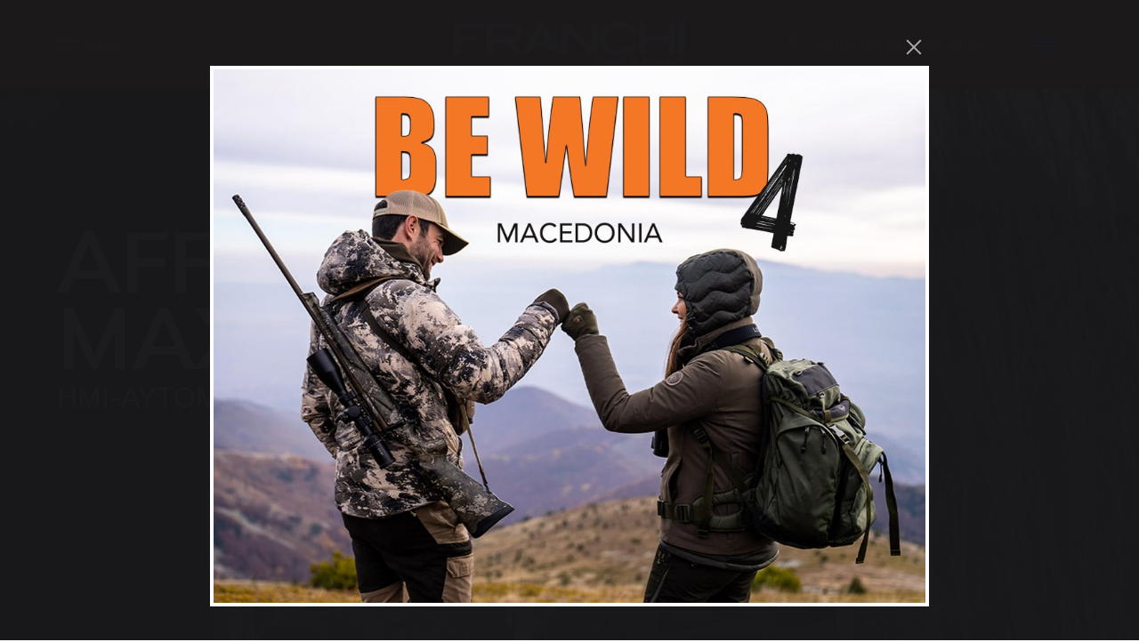

--- FILE ---
content_type: text/html; charset=UTF-8
request_url: https://www.franchi.com/el/%CF%80%CF%81%CE%BF%CF%8A%CF%8C%CE%BD%CF%84%CE%B1/affinity-3-5-max-7/
body_size: 25975
content:

<!DOCTYPE HTML>
<html lang="el" data-analytics="G-V9FWFWZKQ3" data-recaptcha="6LcDphMnAAAAAGc0AaE0baZXlRkOTHxAujAq3V7R">
	<head>
		<!-- META _____________________________________________________________________________ -->
<meta charset="UTF-8">
<script type="text/javascript">
/* <![CDATA[ */
var gform;gform||(document.addEventListener("gform_main_scripts_loaded",function(){gform.scriptsLoaded=!0}),document.addEventListener("gform/theme/scripts_loaded",function(){gform.themeScriptsLoaded=!0}),window.addEventListener("DOMContentLoaded",function(){gform.domLoaded=!0}),gform={domLoaded:!1,scriptsLoaded:!1,themeScriptsLoaded:!1,isFormEditor:()=>"function"==typeof InitializeEditor,callIfLoaded:function(o){return!(!gform.domLoaded||!gform.scriptsLoaded||!gform.themeScriptsLoaded&&!gform.isFormEditor()||(gform.isFormEditor()&&console.warn("The use of gform.initializeOnLoaded() is deprecated in the form editor context and will be removed in Gravity Forms 3.1."),o(),0))},initializeOnLoaded:function(o){gform.callIfLoaded(o)||(document.addEventListener("gform_main_scripts_loaded",()=>{gform.scriptsLoaded=!0,gform.callIfLoaded(o)}),document.addEventListener("gform/theme/scripts_loaded",()=>{gform.themeScriptsLoaded=!0,gform.callIfLoaded(o)}),window.addEventListener("DOMContentLoaded",()=>{gform.domLoaded=!0,gform.callIfLoaded(o)}))},hooks:{action:{},filter:{}},addAction:function(o,r,e,t){gform.addHook("action",o,r,e,t)},addFilter:function(o,r,e,t){gform.addHook("filter",o,r,e,t)},doAction:function(o){gform.doHook("action",o,arguments)},applyFilters:function(o){return gform.doHook("filter",o,arguments)},removeAction:function(o,r){gform.removeHook("action",o,r)},removeFilter:function(o,r,e){gform.removeHook("filter",o,r,e)},addHook:function(o,r,e,t,n){null==gform.hooks[o][r]&&(gform.hooks[o][r]=[]);var d=gform.hooks[o][r];null==n&&(n=r+"_"+d.length),gform.hooks[o][r].push({tag:n,callable:e,priority:t=null==t?10:t})},doHook:function(r,o,e){var t;if(e=Array.prototype.slice.call(e,1),null!=gform.hooks[r][o]&&((o=gform.hooks[r][o]).sort(function(o,r){return o.priority-r.priority}),o.forEach(function(o){"function"!=typeof(t=o.callable)&&(t=window[t]),"action"==r?t.apply(null,e):e[0]=t.apply(null,e)})),"filter"==r)return e[0]},removeHook:function(o,r,t,n){var e;null!=gform.hooks[o][r]&&(e=(e=gform.hooks[o][r]).filter(function(o,r,e){return!!(null!=n&&n!=o.tag||null!=t&&t!=o.priority)}),gform.hooks[o][r]=e)}});
/* ]]> */
</script>

<meta http-equiv="X-UA-Compatible" content="IE=edge">
<meta name="viewport" content="width=device-width, initial-scale=1.0">
<meta name="theme-color" content="#ff6b00">
<meta name="msapplication-navbutton-color" content="#ee742e">
<meta name="apple-mobile-web-app-status-bar-style" content="#ee742e">
<meta name="mobile-web-app-capable" content="yes">
<meta name="application-name" content="FRANCHI, Feels Right"/>
<meta name="msapplication-TileColor" content="#ee742e" />
<meta name="google-site-verification" content="6hUMS1FHptpk6Us4rAM3h7p8qckg7mskfrm7yJV7u8I" />
<!-- FAVICON & ICONS __________________________________________________________________ -->
<link rel="apple-touch-icon-precomposed" sizes="57x57" href="https://www.franchi.com/wp-content/themes/temabase5/public/images//favicon/apple-touch-icon-57x57.png" />
<link rel="apple-touch-icon-precomposed" sizes="114x114" href="https://www.franchi.com/wp-content/themes/temabase5/public/images//favicon/apple-touch-icon-114x114.png" />
<link rel="apple-touch-icon-precomposed" sizes="72x72" href="https://www.franchi.com/wp-content/themes/temabase5/public/images//favicon/apple-touch-icon-72x72.png" />
<link rel="apple-touch-icon-precomposed" sizes="144x144" href="https://www.franchi.com/wp-content/themes/temabase5/public/images//favicon/apple-touch-icon-144x144.png" />
<link rel="apple-touch-icon-precomposed" sizes="60x60" href="https://www.franchi.com/wp-content/themes/temabase5/public/images//favicon/apple-touch-icon-60x60.png" />
<link rel="apple-touch-icon-precomposed" sizes="120x120" href="https://www.franchi.com/wp-content/themes/temabase5/public/images//favicon/apple-touch-icon-120x120.png" />
<link rel="apple-touch-icon-precomposed" sizes="76x76" href="https://www.franchi.com/wp-content/themes/temabase5/public/images//favicon/apple-touch-icon-76x76.png" />
<link rel="apple-touch-icon-precomposed" sizes="152x152" href="https://www.franchi.com/wp-content/themes/temabase5/public/images//favicon/apple-touch-icon-152x152.png" />
<link rel="icon" type="image/png" href="https://www.franchi.com/wp-content/themes/temabase5/public/images//favicon/favicon-196x196.png" sizes="196x196" />
<link rel="icon" type="image/png" href="https://www.franchi.com/wp-content/themes/temabase5/public/images//favicon/favicon-96x96.png" sizes="96x96" />
<link rel="icon" type="image/png" href="https://www.franchi.com/wp-content/themes/temabase5/public/images//favicon/favicon-32x32.png" sizes="32x32" />
<link rel="icon" type="image/png" href="https://www.franchi.com/wp-content/themes/temabase5/public/images//favicon/favicon-16x16.png" sizes="16x16" />
<link rel="icon" type="image/png" href="https://www.franchi.com/wp-content/themes/temabase5/public/images//favicon/favicon-128.png" sizes="128x128" />
<meta name="msapplication-TileImage" content="https://www.franchi.com/wp-content/themes/temabase5/public/images//favicon/mstile-144x144.png" />
<meta name="msapplication-square70x70logo" content="https://www.franchi.com/wp-content/themes/temabase5/public/images//favicon/mstile-70x70.png" />
<meta name="msapplication-square150x150logo" content="https://www.franchi.com/wp-content/themes/temabase5/public/images//favicon/mstile-150x150.png" />
<meta name="msapplication-wide310x150logo" content="https://www.franchi.com/wp-content/themes/temabase5/public/images//favicon/mstile-310x150.png" />
<meta name="msapplication-square310x310logo" content="https://www.franchi.com/wp-content/themes/temabase5/public/images//favicon/mstile-310x310.png" />
<title>Affinity 3.5 MAX 7: Το Υπερμαγνουμ Τουφέκι για το Κυνήγι των Αρπακτικών</title><!-- GOOGLE FONTS -->
<link rel="preconnect" href="https://fonts.googleapis.com">
<link rel="preconnect" href="https://fonts.gstatic.com" crossorigin>
<link href="https://fonts.googleapis.com/css2?family=Mulish:ital,wght@0,200;0,400;0,600;0,700;1,200;1,400;1,600;1,700&display=swap" rel="stylesheet">
<!-- STYLES ___________________________________________________________________________ -->
<link rel="stylesheet" href="https://www.franchi.com/wp-content/themes/temabase5/public/css/vendor.css" type="text/css" media="screen">

<link rel="stylesheet" href="https://www.franchi.com/wp-content/themes/temabase5/public/css/style.css" type="text/css" media="screen">
<script id="cookieyes" type="text/javascript" src="https://cdn-cookieyes.com/client_data/4917016439017b6cb6b76f79/script.js"></script>
<!-- Meta Pixel Code -->
<script>
!function(f,b,e,v,n,t,s)
{if(f.fbq)return;n=f.fbq=function(){n.callMethod?
n.callMethod.apply(n,arguments):n.queue.push(arguments)};
if(!f._fbq)f._fbq=n;n.push=n;n.loaded=!0;n.version='2.0';
n.queue=[];t=b.createElement(e);t.async=!0;
t.src=v;s=b.getElementsByTagName(e)[0];
s.parentNode.insertBefore(t,s)}(window, document,'script',
'https://connect.facebook.net/en_US/fbevents.js');
fbq('init', '1616052299119418');
fbq('track', 'PageView');
</script>
<noscript><img height="1" width="1" style="display:none"
src=https://www.facebook.com/tr?id=1616052299119418&ev=PageView&noscript=1
/></noscript>
<!-- End Meta Pixel Code -->
	<!-- This site is optimized with the Yoast SEO plugin v26.6 - https://yoast.com/wordpress/plugins/seo/ -->
	<meta name="description" content="Ανακαλύψτε το υπερμαγνουμ τουφέκι Affinity 3.5 MAX 7, τέλειο για το κυνήγι των ανατολικών πτηνών. Επενδεδυμένο με λεπτομερές καμουφλάζ, θα σας κάνει αόρατο στα μάτια του θηράματος." />
	<link rel="canonical" href="https://www.franchi.com/el/προϊόντα/affinity-3-5-max-7/" />
	<meta property="og:locale" content="el_GR" />
	<meta property="og:type" content="article" />
	<meta property="og:title" content="Affinity 3.5 MAX 7: Το Υπερμαγνουμ Τουφέκι για το Κυνήγι των Αρπακτικών" />
	<meta property="og:description" content="Ανακαλύψτε το υπερμαγνουμ τουφέκι Affinity 3.5 MAX 7, τέλειο για το κυνήγι των ανατολικών πτηνών. Επενδεδυμένο με λεπτομερές καμουφλάζ, θα σας κάνει αόρατο στα μάτια του θηράματος." />
	<meta property="og:url" content="https://www.franchi.com/el/προϊόντα/affinity-3-5-max-7/" />
	<meta property="og:site_name" content="FRANCHI, Feels Right" />
	<meta property="article:modified_time" content="2024-09-09T10:13:01+00:00" />
	<meta property="og:image" content="http://www.franchi.com/wp-content/uploads/2024/01/affinity-3-5-max-7-1024x387.png" />
	<meta property="og:image:width" content="1024" />
	<meta property="og:image:height" content="387" />
	<meta property="og:image:type" content="image/png" />
	<meta name="twitter:card" content="summary_large_image" />
	<meta name="twitter:label1" content="Εκτιμώμενος χρόνος ανάγνωσης" />
	<meta name="twitter:data1" content="1 λεπτό" />
	<script type="application/ld+json" class="yoast-schema-graph">{"@context":"https://schema.org","@graph":[{"@type":"WebPage","@id":"https://www.franchi.com/el/προϊόντα/affinity-3-5-max-7/","url":"https://www.franchi.com/el/προϊόντα/affinity-3-5-max-7/","name":"Affinity 3.5 MAX 7: Το Υπερμαγνουμ Τουφέκι για το Κυνήγι των Αρπακτικών","isPartOf":{"@id":"http://www.franchi.com/el/#website"},"primaryImageOfPage":{"@id":"https://www.franchi.com/el/προϊόντα/affinity-3-5-max-7/#primaryimage"},"image":{"@id":"https://www.franchi.com/el/προϊόντα/affinity-3-5-max-7/#primaryimage"},"thumbnailUrl":"https://www.franchi.com/wp-content/uploads/2024/01/affinity-3-5-max-7.png","datePublished":"2024-01-25T15:14:24+00:00","dateModified":"2024-09-09T10:13:01+00:00","description":"Ανακαλύψτε το υπερμαγνουμ τουφέκι Affinity 3.5 MAX 7, τέλειο για το κυνήγι των ανατολικών πτηνών. Επενδεδυμένο με λεπτομερές καμουφλάζ, θα σας κάνει αόρατο στα μάτια του θηράματος.","breadcrumb":{"@id":"https://www.franchi.com/el/προϊόντα/affinity-3-5-max-7/#breadcrumb"},"inLanguage":"el","potentialAction":[{"@type":"ReadAction","target":["https://www.franchi.com/el/προϊόντα/affinity-3-5-max-7/"]}]},{"@type":"ImageObject","inLanguage":"el","@id":"https://www.franchi.com/el/προϊόντα/affinity-3-5-max-7/#primaryimage","url":"https://www.franchi.com/wp-content/uploads/2024/01/affinity-3-5-max-7.png","contentUrl":"https://www.franchi.com/wp-content/uploads/2024/01/affinity-3-5-max-7.png","width":6800,"height":2572},{"@type":"BreadcrumbList","@id":"https://www.franchi.com/el/προϊόντα/affinity-3-5-max-7/#breadcrumb","itemListElement":[{"@type":"ListItem","position":1,"name":"Home","item":"http://www.franchi.com/el/"},{"@type":"ListItem","position":2,"name":"Affinity 3.5 MAX 7"}]},{"@type":"WebSite","@id":"http://www.franchi.com/el/#website","url":"http://www.franchi.com/el/","name":"FRANCHI, Feels Right","description":"","potentialAction":[{"@type":"SearchAction","target":{"@type":"EntryPoint","urlTemplate":"http://www.franchi.com/el/?s={search_term_string}"},"query-input":{"@type":"PropertyValueSpecification","valueRequired":true,"valueName":"search_term_string"}}],"inLanguage":"el"}]}</script>
	<!-- / Yoast SEO plugin. -->


<style id='wp-img-auto-sizes-contain-inline-css' type='text/css'>
img:is([sizes=auto i],[sizes^="auto," i]){contain-intrinsic-size:3000px 1500px}
/*# sourceURL=wp-img-auto-sizes-contain-inline-css */
</style>
<link rel='stylesheet' id='wpml-legacy-dropdown-click-0-css' href='https://www.franchi.com/wp-content/plugins/sitepress-multilingual-cms/templates/language-switchers/legacy-dropdown-click/style.min.css?ver=1' type='text/css' media='all' />
<style id='wpml-legacy-dropdown-click-0-inline-css' type='text/css'>
.wpml-ls-statics-shortcode_actions{background-color:#ff6b00;}.wpml-ls-statics-shortcode_actions, .wpml-ls-statics-shortcode_actions .wpml-ls-sub-menu, .wpml-ls-statics-shortcode_actions a {border-color:#ff6b00;}.wpml-ls-statics-shortcode_actions a, .wpml-ls-statics-shortcode_actions .wpml-ls-sub-menu a, .wpml-ls-statics-shortcode_actions .wpml-ls-sub-menu a:link, .wpml-ls-statics-shortcode_actions li:not(.wpml-ls-current-language) .wpml-ls-link, .wpml-ls-statics-shortcode_actions li:not(.wpml-ls-current-language) .wpml-ls-link:link {color:#ffffff;background-color:#ff6b00;}.wpml-ls-statics-shortcode_actions .wpml-ls-current-language > a {color:#ffffff;background-color:#ff6b00;}
/*# sourceURL=wpml-legacy-dropdown-click-0-inline-css */
</style>
<link rel='stylesheet' id='addtoany-css' href='https://www.franchi.com/wp-content/plugins/add-to-any/addtoany.min.css?ver=1.16' type='text/css' media='all' />
<script type="text/javascript" id="wpml-cookie-js-extra">
/* <![CDATA[ */
var wpml_cookies = {"wp-wpml_current_language":{"value":"el","expires":1,"path":"/"}};
var wpml_cookies = {"wp-wpml_current_language":{"value":"el","expires":1,"path":"/"}};
//# sourceURL=wpml-cookie-js-extra
/* ]]> */
</script>
<script type="text/javascript" src="https://www.franchi.com/wp-content/plugins/sitepress-multilingual-cms/res/js/cookies/language-cookie.js?ver=486900" id="wpml-cookie-js" defer="defer" data-wp-strategy="defer"></script>
<script type="text/javascript" id="addtoany-core-js-before">
/* <![CDATA[ */
window.a2a_config=window.a2a_config||{};a2a_config.callbacks=[];a2a_config.overlays=[];a2a_config.templates={};a2a_localize = {
	Share: "Μοιραστείτε",
	Save: "Αποθήκευση",
	Subscribe: "Εγγραφείτε",
	Email: "Email",
	Bookmark: "Προσθήκη στα Αγαπημένα",
	ShowAll: "Προβολή όλων",
	ShowLess: "Προβολή λιγότερων",
	FindServices: "Αναζήτηση υπηρεσίας(ιών)",
	FindAnyServiceToAddTo: "Άμεση προσθήκη κάθε υπηρεσίας",
	PoweredBy: "Powered by",
	ShareViaEmail: "Μοιραστείτε μέσω e-mail",
	SubscribeViaEmail: "Εγγραφείτε μέσω e-mail",
	BookmarkInYourBrowser: "Προσθήκη στα Αγαπημένα μέσα από τον σελιδοδείκτη σας",
	BookmarkInstructions: "Πατήστε Ctrl+D or \u2318+D για να προσθέσετε τη σελίδα στα Αγαπημένα σας",
	AddToYourFavorites: "Προσθήκη στα Αγαπημένα",
	SendFromWebOrProgram: "Αποστολή από οποιοδήποτε e-mail διεύθυνση ή e-mail πρόγραμμα",
	EmailProgram: "E-mail πρόγραμμα",
	More: "Περισσότερα &#8230;",
	ThanksForSharing: "Ευχαριστώ για την κοινοποίηση!",
	ThanksForFollowing: "Ευχαριστώ που με ακολουθείτε!"
};


//# sourceURL=addtoany-core-js-before
/* ]]> */
</script>
<script type="text/javascript" defer src="https://static.addtoany.com/menu/page.js" id="addtoany-core-js"></script>
<script type="text/javascript" src="https://www.franchi.com/wp-includes/js/jquery/jquery.min.js?ver=3.7.1" id="jquery-core-js"></script>
<script type="text/javascript" src="https://www.franchi.com/wp-includes/js/jquery/jquery-migrate.min.js?ver=3.4.1" id="jquery-migrate-js"></script>
<script type="text/javascript" defer src="https://www.franchi.com/wp-content/plugins/add-to-any/addtoany.min.js?ver=1.1" id="addtoany-jquery-js"></script>
<script type="text/javascript" src="https://www.franchi.com/wp-content/plugins/sitepress-multilingual-cms/templates/language-switchers/legacy-dropdown-click/script.min.js?ver=1" id="wpml-legacy-dropdown-click-0-js"></script>
<meta name="generator" content="WPML ver:4.8.6 stt:5,1,4,13,27,45,2;" />

	<style id='global-styles-inline-css' type='text/css'>
:root{--wp--preset--aspect-ratio--square: 1;--wp--preset--aspect-ratio--4-3: 4/3;--wp--preset--aspect-ratio--3-4: 3/4;--wp--preset--aspect-ratio--3-2: 3/2;--wp--preset--aspect-ratio--2-3: 2/3;--wp--preset--aspect-ratio--16-9: 16/9;--wp--preset--aspect-ratio--9-16: 9/16;--wp--preset--color--black: #000000;--wp--preset--color--cyan-bluish-gray: #abb8c3;--wp--preset--color--white: #ffffff;--wp--preset--color--pale-pink: #f78da7;--wp--preset--color--vivid-red: #cf2e2e;--wp--preset--color--luminous-vivid-orange: #ff6900;--wp--preset--color--luminous-vivid-amber: #fcb900;--wp--preset--color--light-green-cyan: #7bdcb5;--wp--preset--color--vivid-green-cyan: #00d084;--wp--preset--color--pale-cyan-blue: #8ed1fc;--wp--preset--color--vivid-cyan-blue: #0693e3;--wp--preset--color--vivid-purple: #9b51e0;--wp--preset--gradient--vivid-cyan-blue-to-vivid-purple: linear-gradient(135deg,rgb(6,147,227) 0%,rgb(155,81,224) 100%);--wp--preset--gradient--light-green-cyan-to-vivid-green-cyan: linear-gradient(135deg,rgb(122,220,180) 0%,rgb(0,208,130) 100%);--wp--preset--gradient--luminous-vivid-amber-to-luminous-vivid-orange: linear-gradient(135deg,rgb(252,185,0) 0%,rgb(255,105,0) 100%);--wp--preset--gradient--luminous-vivid-orange-to-vivid-red: linear-gradient(135deg,rgb(255,105,0) 0%,rgb(207,46,46) 100%);--wp--preset--gradient--very-light-gray-to-cyan-bluish-gray: linear-gradient(135deg,rgb(238,238,238) 0%,rgb(169,184,195) 100%);--wp--preset--gradient--cool-to-warm-spectrum: linear-gradient(135deg,rgb(74,234,220) 0%,rgb(151,120,209) 20%,rgb(207,42,186) 40%,rgb(238,44,130) 60%,rgb(251,105,98) 80%,rgb(254,248,76) 100%);--wp--preset--gradient--blush-light-purple: linear-gradient(135deg,rgb(255,206,236) 0%,rgb(152,150,240) 100%);--wp--preset--gradient--blush-bordeaux: linear-gradient(135deg,rgb(254,205,165) 0%,rgb(254,45,45) 50%,rgb(107,0,62) 100%);--wp--preset--gradient--luminous-dusk: linear-gradient(135deg,rgb(255,203,112) 0%,rgb(199,81,192) 50%,rgb(65,88,208) 100%);--wp--preset--gradient--pale-ocean: linear-gradient(135deg,rgb(255,245,203) 0%,rgb(182,227,212) 50%,rgb(51,167,181) 100%);--wp--preset--gradient--electric-grass: linear-gradient(135deg,rgb(202,248,128) 0%,rgb(113,206,126) 100%);--wp--preset--gradient--midnight: linear-gradient(135deg,rgb(2,3,129) 0%,rgb(40,116,252) 100%);--wp--preset--font-size--small: 13px;--wp--preset--font-size--medium: 20px;--wp--preset--font-size--large: 36px;--wp--preset--font-size--x-large: 42px;--wp--preset--spacing--20: 0.44rem;--wp--preset--spacing--30: 0.67rem;--wp--preset--spacing--40: 1rem;--wp--preset--spacing--50: 1.5rem;--wp--preset--spacing--60: 2.25rem;--wp--preset--spacing--70: 3.38rem;--wp--preset--spacing--80: 5.06rem;--wp--preset--shadow--natural: 6px 6px 9px rgba(0, 0, 0, 0.2);--wp--preset--shadow--deep: 12px 12px 50px rgba(0, 0, 0, 0.4);--wp--preset--shadow--sharp: 6px 6px 0px rgba(0, 0, 0, 0.2);--wp--preset--shadow--outlined: 6px 6px 0px -3px rgb(255, 255, 255), 6px 6px rgb(0, 0, 0);--wp--preset--shadow--crisp: 6px 6px 0px rgb(0, 0, 0);}:where(.is-layout-flex){gap: 0.5em;}:where(.is-layout-grid){gap: 0.5em;}body .is-layout-flex{display: flex;}.is-layout-flex{flex-wrap: wrap;align-items: center;}.is-layout-flex > :is(*, div){margin: 0;}body .is-layout-grid{display: grid;}.is-layout-grid > :is(*, div){margin: 0;}:where(.wp-block-columns.is-layout-flex){gap: 2em;}:where(.wp-block-columns.is-layout-grid){gap: 2em;}:where(.wp-block-post-template.is-layout-flex){gap: 1.25em;}:where(.wp-block-post-template.is-layout-grid){gap: 1.25em;}.has-black-color{color: var(--wp--preset--color--black) !important;}.has-cyan-bluish-gray-color{color: var(--wp--preset--color--cyan-bluish-gray) !important;}.has-white-color{color: var(--wp--preset--color--white) !important;}.has-pale-pink-color{color: var(--wp--preset--color--pale-pink) !important;}.has-vivid-red-color{color: var(--wp--preset--color--vivid-red) !important;}.has-luminous-vivid-orange-color{color: var(--wp--preset--color--luminous-vivid-orange) !important;}.has-luminous-vivid-amber-color{color: var(--wp--preset--color--luminous-vivid-amber) !important;}.has-light-green-cyan-color{color: var(--wp--preset--color--light-green-cyan) !important;}.has-vivid-green-cyan-color{color: var(--wp--preset--color--vivid-green-cyan) !important;}.has-pale-cyan-blue-color{color: var(--wp--preset--color--pale-cyan-blue) !important;}.has-vivid-cyan-blue-color{color: var(--wp--preset--color--vivid-cyan-blue) !important;}.has-vivid-purple-color{color: var(--wp--preset--color--vivid-purple) !important;}.has-black-background-color{background-color: var(--wp--preset--color--black) !important;}.has-cyan-bluish-gray-background-color{background-color: var(--wp--preset--color--cyan-bluish-gray) !important;}.has-white-background-color{background-color: var(--wp--preset--color--white) !important;}.has-pale-pink-background-color{background-color: var(--wp--preset--color--pale-pink) !important;}.has-vivid-red-background-color{background-color: var(--wp--preset--color--vivid-red) !important;}.has-luminous-vivid-orange-background-color{background-color: var(--wp--preset--color--luminous-vivid-orange) !important;}.has-luminous-vivid-amber-background-color{background-color: var(--wp--preset--color--luminous-vivid-amber) !important;}.has-light-green-cyan-background-color{background-color: var(--wp--preset--color--light-green-cyan) !important;}.has-vivid-green-cyan-background-color{background-color: var(--wp--preset--color--vivid-green-cyan) !important;}.has-pale-cyan-blue-background-color{background-color: var(--wp--preset--color--pale-cyan-blue) !important;}.has-vivid-cyan-blue-background-color{background-color: var(--wp--preset--color--vivid-cyan-blue) !important;}.has-vivid-purple-background-color{background-color: var(--wp--preset--color--vivid-purple) !important;}.has-black-border-color{border-color: var(--wp--preset--color--black) !important;}.has-cyan-bluish-gray-border-color{border-color: var(--wp--preset--color--cyan-bluish-gray) !important;}.has-white-border-color{border-color: var(--wp--preset--color--white) !important;}.has-pale-pink-border-color{border-color: var(--wp--preset--color--pale-pink) !important;}.has-vivid-red-border-color{border-color: var(--wp--preset--color--vivid-red) !important;}.has-luminous-vivid-orange-border-color{border-color: var(--wp--preset--color--luminous-vivid-orange) !important;}.has-luminous-vivid-amber-border-color{border-color: var(--wp--preset--color--luminous-vivid-amber) !important;}.has-light-green-cyan-border-color{border-color: var(--wp--preset--color--light-green-cyan) !important;}.has-vivid-green-cyan-border-color{border-color: var(--wp--preset--color--vivid-green-cyan) !important;}.has-pale-cyan-blue-border-color{border-color: var(--wp--preset--color--pale-cyan-blue) !important;}.has-vivid-cyan-blue-border-color{border-color: var(--wp--preset--color--vivid-cyan-blue) !important;}.has-vivid-purple-border-color{border-color: var(--wp--preset--color--vivid-purple) !important;}.has-vivid-cyan-blue-to-vivid-purple-gradient-background{background: var(--wp--preset--gradient--vivid-cyan-blue-to-vivid-purple) !important;}.has-light-green-cyan-to-vivid-green-cyan-gradient-background{background: var(--wp--preset--gradient--light-green-cyan-to-vivid-green-cyan) !important;}.has-luminous-vivid-amber-to-luminous-vivid-orange-gradient-background{background: var(--wp--preset--gradient--luminous-vivid-amber-to-luminous-vivid-orange) !important;}.has-luminous-vivid-orange-to-vivid-red-gradient-background{background: var(--wp--preset--gradient--luminous-vivid-orange-to-vivid-red) !important;}.has-very-light-gray-to-cyan-bluish-gray-gradient-background{background: var(--wp--preset--gradient--very-light-gray-to-cyan-bluish-gray) !important;}.has-cool-to-warm-spectrum-gradient-background{background: var(--wp--preset--gradient--cool-to-warm-spectrum) !important;}.has-blush-light-purple-gradient-background{background: var(--wp--preset--gradient--blush-light-purple) !important;}.has-blush-bordeaux-gradient-background{background: var(--wp--preset--gradient--blush-bordeaux) !important;}.has-luminous-dusk-gradient-background{background: var(--wp--preset--gradient--luminous-dusk) !important;}.has-pale-ocean-gradient-background{background: var(--wp--preset--gradient--pale-ocean) !important;}.has-electric-grass-gradient-background{background: var(--wp--preset--gradient--electric-grass) !important;}.has-midnight-gradient-background{background: var(--wp--preset--gradient--midnight) !important;}.has-small-font-size{font-size: var(--wp--preset--font-size--small) !important;}.has-medium-font-size{font-size: var(--wp--preset--font-size--medium) !important;}.has-large-font-size{font-size: var(--wp--preset--font-size--large) !important;}.has-x-large-font-size{font-size: var(--wp--preset--font-size--x-large) !important;}
/*# sourceURL=global-styles-inline-css */
</style>
<link rel='stylesheet' id='gravity_forms_theme_reset-css' href='https://www.franchi.com/wp-content/plugins/gravityforms/assets/css/dist/gravity-forms-theme-reset.min.css?ver=2.9.24' type='text/css' media='all' />
<link rel='stylesheet' id='gravity_forms_theme_foundation-css' href='https://www.franchi.com/wp-content/plugins/gravityforms/assets/css/dist/gravity-forms-theme-foundation.min.css?ver=2.9.24' type='text/css' media='all' />
<link rel='stylesheet' id='gravity_forms_theme_framework-css' href='https://www.franchi.com/wp-content/plugins/gravityforms/assets/css/dist/gravity-forms-theme-framework.min.css?ver=2.9.24' type='text/css' media='all' />
<link rel='stylesheet' id='gravity_forms_orbital_theme-css' href='https://www.franchi.com/wp-content/plugins/gravityforms/assets/css/dist/gravity-forms-orbital-theme.min.css?ver=2.9.24' type='text/css' media='all' />
</head>

	<body class="wp-singular prodotto-template-default single single-prodotto postid-16730 wp-theme-temabase5">

	<nav class="navbar navbar-expand bg-primary sticky-top" role="navigation">
    <div class="custom-container d-flex align-items-center justify-content-between">

        <ul class="navbar-nav mr-auto">
            <li class="nav-item d-none d-lg-block">
                <a class="nav-link menu-toggler ps-0" data-bs-toggle="offcanvas" href="#offcanvasExample" role="button" aria-controls="offcanvasExample">
                    <div class="menu-toggler-icon">
                        <span></span>
                        <span></span>
                    </div>
                    <span class="d-none d-lg-inline-block">Menu</span>
                </a>
            </li>
        </ul>

        <a class="navbar-brand" href="http://www.franchi.com/el/">
            <img src="https://www.franchi.com/wp-content/uploads/2023/07/logo-franchi.svg" alt="Logo FRANCHI, Feels Right">
        </a>

        <ul class="navbar-nav ml-auto">
                        <li class="nav-item d-none d-lg-block">
                <a class="nav-link nav-icon" href="https://www.franchi.com/el/%ce%b4%ce%b9%ce%b1%ce%bd%ce%bf%ce%bc%ce%b5%ce%af%cf%82/" style="--button-opacity:0.30">
                    <i class="fa-light fa-map-marker-alt me-2"></i>
                    <span class="d-none d-lg-inline-block">Εντοπισμός αντιπροσώπου</span>
                </a>
            </li>
                        <li>
                <span class="nav-link">
                    
<div class="wpml-ls-statics-shortcode_actions wpml-ls wpml-ls-legacy-dropdown-click js-wpml-ls-legacy-dropdown-click">
	<ul role="menu">

		<li class="wpml-ls-slot-shortcode_actions wpml-ls-item wpml-ls-item-el wpml-ls-current-language wpml-ls-item-legacy-dropdown-click" role="none">

			<a href="#" class="js-wpml-ls-item-toggle wpml-ls-item-toggle" role="menuitem" title="Μετάβαση σε Ελληνικά">
                                                    <img
            class="wpml-ls-flag"
            src="https://www.franchi.com/wp-content/plugins/sitepress-multilingual-cms/res/flags/el.svg"
            alt="Ελληνικά"
            width=25
            height=28
    /></a>

			<ul class="js-wpml-ls-sub-menu wpml-ls-sub-menu" role="menu">
				
					<li class="wpml-ls-slot-shortcode_actions wpml-ls-item wpml-ls-item-it wpml-ls-first-item" role="none">
						<a href="https://www.franchi.com/prodotti/affinity-3-5-max-7/" class="wpml-ls-link" role="menuitem" aria-label="Μετάβαση σε Ιταλικά" title="Μετάβαση σε Ιταλικά">
                                                                <img
            class="wpml-ls-flag"
            src="https://www.franchi.com/wp-content/plugins/sitepress-multilingual-cms/res/flags/it.svg"
            alt="Ιταλικά"
            width=25
            height=28
    /></a>
					</li>

				
					<li class="wpml-ls-slot-shortcode_actions wpml-ls-item wpml-ls-item-en" role="none">
						<a href="https://www.franchi.com/en/products/affinity-3-5-max-7/" class="wpml-ls-link" role="menuitem" aria-label="Μετάβαση σε Αγγλικά" title="Μετάβαση σε Αγγλικά">
                                                                <img
            class="wpml-ls-flag"
            src="https://www.franchi.com/wp-content/plugins/sitepress-multilingual-cms/res/flags/en.svg"
            alt="Αγγλικά"
            width=25
            height=28
    /></a>
					</li>

				
					<li class="wpml-ls-slot-shortcode_actions wpml-ls-item wpml-ls-item-fr" role="none">
						<a href="https://www.franchi.com/fr/produit/affinity-3-5-max-7/" class="wpml-ls-link" role="menuitem" aria-label="Μετάβαση σε Γαλλικά" title="Μετάβαση σε Γαλλικά">
                                                                <img
            class="wpml-ls-flag"
            src="https://www.franchi.com/wp-content/plugins/sitepress-multilingual-cms/res/flags/fr.svg"
            alt="Γαλλικά"
            width=25
            height=28
    /></a>
					</li>

				
					<li class="wpml-ls-slot-shortcode_actions wpml-ls-item wpml-ls-item-es" role="none">
						<a href="https://www.franchi.com/es/productos/affinity-3-5-max-7/" class="wpml-ls-link" role="menuitem" aria-label="Μετάβαση σε Ισπανικά" title="Μετάβαση σε Ισπανικά">
                                                                <img
            class="wpml-ls-flag"
            src="https://www.franchi.com/wp-content/plugins/sitepress-multilingual-cms/res/flags/es.svg"
            alt="Ισπανικά"
            width=25
            height=28
    /></a>
					</li>

				
					<li class="wpml-ls-slot-shortcode_actions wpml-ls-item wpml-ls-item-ru" role="none">
						<a href="https://www.franchi.com/ru/продукты/affinity-3-5-max-7/" class="wpml-ls-link" role="menuitem" aria-label="Μετάβαση σε Ρωσικά" title="Μετάβαση σε Ρωσικά">
                                                                <img
            class="wpml-ls-flag"
            src="https://www.franchi.com/wp-content/plugins/sitepress-multilingual-cms/res/flags/ru.svg"
            alt="Ρωσικά"
            width=25
            height=28
    /></a>
					</li>

				
					<li class="wpml-ls-slot-shortcode_actions wpml-ls-item wpml-ls-item-ar wpml-ls-last-item" role="none">
						<a href="https://www.franchi.com/ar/منتجات/affinity-3-5-max-7/" class="wpml-ls-link" role="menuitem" aria-label="Μετάβαση σε Αραβικά" title="Μετάβαση σε Αραβικά">
                                                                <img
            class="wpml-ls-flag"
            src="https://www.franchi.com/wp-content/plugins/sitepress-multilingual-cms/res/flags/ar.svg"
            alt="Αραβικά"
            width=25
            height=28
    /></a>
					</li>

							</ul>

		</li>

	</ul>
</div>
                </span>
            </li>
            <li class="nav-item d-lg-none">
                <a class="nav-link nav-icon" data-bs-toggle="offcanvas" href="#offcanvasExample" style="--button-opacity:0.20">
                    <i class="fa-light fa-bars"></i>
                </a>
            </li>
        </ul>
    </div>
</nav>
	<div class="offcanvas offcanvas-start" tabindex="-1" id="offcanvasExample" aria-labelledby="offcanvasExampleLabel">
    <div class="offcanvas-menu">
        <div class="offcanvas-menu-primary">
            <ul>
                <li><a data-target="offcanvas-menu-secondary-weapons" class="offcanvas-menu-secondary-toggle active" href="">όπλα</a></li>
                
                <!-- CATALOGO -->
                <li><a href="https://www.franchi.com/el/%ce%ba%ce%b1%cf%84%ce%ac%ce%bb%ce%bf%ce%b3%ce%bf%cf%83/">Κατάλογοσ</a></li>
                
                <!-- TROVA ARMERIA -->
                <li><a data-target="offcanvas-menu-secondary-dealers" class="offcanvas-menu-secondary-toggle" href="">Αναζήτηση καταστήματος</a></li>
                
                <!-- CHI SIAMO -->
                <li><a href="https://www.franchi.com/el/%cf%83%cf%87%ce%b5%cf%84%ce%b9%ce%ba%ce%ac-%ce%bc%ce%b5-%ce%b5%ce%bc%ce%ac%cf%82/">Σχετικά Με Εμάσ</a></li>

                <!-- SERVIZI -->
                <li>
                    <a data-bs-toggle="collapse" href="#collapseServices" role="button" aria-expanded="false" aria-controls="collapseServices" style="--item-icon:'\f078'">Υπηρεσίεσ</a></a>
                    <div class="collapse" id="collapseServices">
                        <ul class="pl-0">
                            <li><a class="py-2 text-primary bg-white" href="https://www.franchi.com/el/%cf%85%cf%80%ce%b7%cf%81%ce%b5%cf%83%ce%af%ce%b5%cf%83/%ce%b5%ce%b3%cf%87%ce%b5%ce%b9%cf%81%ce%af%ce%b4%ce%b9%ce%b1/">Εγχειρίδια</a></li>
                            <li><a class="py-2 text-primary bg-white" href="https://www.franchi.com/el/%cf%85%cf%80%ce%b7%cf%81%ce%b5%cf%83%ce%af%ce%b5%cf%83/%ce%b5%ce%b3%ce%b3%cf%8d%ce%b7%cf%83%ce%b7/">Εγγύηση</a></li>
                            <li><a class="py-2 text-primary bg-white" href="https://www.franchi.com/el/%cf%85%cf%80%ce%b7%cf%81%ce%b5%cf%83%ce%af%ce%b5%cf%83/%ce%b5%cf%80%ce%b1%cf%86%ce%ad%cf%82/">Επαφές</a></li>
                        </ul>
                    </div>
                </li>

                <!-- I PLUS -->
                <li><a href="https://www.franchi.com/el/%cf%80%ce%bb%ce%b5%ce%bf%ce%bd%ce%b5%ce%ba%cf%84%ce%ae%ce%bc%ce%b1%cf%84%ce%b1-franchi/">Πλεονεκτήματα Franchi</a></li>
                
                <!-- BE WILD -->
                <li><a href="https://www.franchi.com/el/be-wild/">Κυνηγετικά βίντεο</a></li>

                <!-- NEWS -->
                
                <!-- PARTNER -->
                <li>
                    <a data-bs-toggle="collapse" href="#collapsePartner" role="button" aria-expanded="false" aria-controls="collapsePartner" style="--item-icon:'\f078'">Partner Community</a>
                    <div class="collapse" id="collapsePartner">
                        <ul class="pl-0">
                            <li>
                                <a class="py-2 text-primary bg-white" target="_blank" href="https://sales.franchi.com">
                                                                            Distributor Area
                                                                    </a>
                            </li>
                        </ul>
                    </div>
                </li>
                               
                <!-- FFA -->
                <li><a href="https://www.franchifoodacademy.com/" target="_blank">Franchi Food Academy</a></li>
            </ul>
        </div>
        <div class="offcanvas-menu-secondary">
            <div class="offcanvas-menu-secondary-section active offcanvas-menu-secondary-weapons animate__animated animate__faster">
                <div class="offcanvas-menu-secondary-section-title h3 d-lg-flex align-items-center justify-content-between">
    όπλα
    <a class="btn btn-sm btn-outline-primary float-end me-5" href="https://www.franchi.com/el/%cf%84%ce%bf%cf%85%cf%86%ce%ad%ce%ba%ce%b9%ce%b1/">Προβολή όλων <i class="fa-thin fa fa-angle-right"></i></a>
</div>

<div class="offcanvas-menu-secondary-section-content" data-simplebar data-simplebar-auto-hide="false">
    <div class="offcanvas-weapons-list">
                                    <a class="offcanvas-weapons-list-item p-lg-4 p-2 d-block" href="https://www.franchi.com/el/όπλα/%ce%b7%ce%bc%ce%b9%ce%b1%cf%85%cf%84%cf%8c%ce%bc%ce%b1%cf%84%ce%b1/">
                <div class="offcanvas-weapons-list-item-title h4">
                    Ημι-αυτόματα                </div>
                <img  class="offcanvas-weapons-list-item-image" src="https://www.franchi.com/wp-content/uploads/2024/01/affinity-3-wood-1-500x130.png" alt="Ημι-αυτόματα" style="width:90%">
            </a>
                    <a class="offcanvas-weapons-list-item p-lg-4 p-2 d-block" href="https://www.franchi.com/el/όπλα/%ce%b1%ce%bb%ce%bb%ce%b7%ce%bb%ce%b5%cf%80%ce%af%ce%b8%ce%b5%cf%84%ce%b1/">
                <div class="offcanvas-weapons-list-item-title h4">
                    Δίκαννα                </div>
                <img  class="offcanvas-weapons-list-item-image" src="https://www.franchi.com/wp-content/uploads/2024/01/feeling-select-500x130.png" alt="Δίκαννα" style="width:90%">
            </a>
                    <a class="offcanvas-weapons-list-item p-lg-4 p-2 d-block" href="https://www.franchi.com/el/όπλα/%cf%80%ce%bb%ce%b1%ce%b3%ce%b9%cf%8c%ce%ba%ce%b1%ce%bd%ce%bd%ce%b1/">
                <div class="offcanvas-weapons-list-item-title h4">
                    Πλαγιόκαννα                </div>
                <img  class="offcanvas-weapons-list-item-image" src="https://www.franchi.com/wp-content/uploads/2024/01/esprit-500x130.png" alt="Πλαγιόκαννα" style="width:90%">
            </a>
                    <a class="offcanvas-weapons-list-item p-lg-4 p-2 d-block" href="https://www.franchi.com/el/όπλα/%cf%84%cf%85%cf%86%ce%ad%ce%ba%ce%b9%ce%b1-%cf%81%ce%b1%ce%b2%ce%b4%cf%89%cf%84%ce%ac/">
                <div class="offcanvas-weapons-list-item-title h4">
                    Κλειστρο                </div>
                <img  class="offcanvas-weapons-list-item-image" src="https://www.franchi.com/wp-content/uploads/2024/01/horizon-black-synt-500x130.png" alt="Κλειστρο" style="width:90%">
            </a>
            </div>
</div>
            </div>

            <div class="offcanvas-menu-secondary-section offcanvas-menu-secondary-dealers animate__animated animate__faster animate__slideOutLeft px-0">
                <div class="offcanvas-menu-secondary-section-intro">
    <div class="offcanvas-menu-secondary-section-title px-lg-5 px-3 mb-4 h3">Βρείτε το οπλοστάσιο</div>

    <div class="d-flex mb-3 px-lg-5 px-3">
        <select id="menu-location-select" name="location-menu" class="form-control" data-placeholder="Διεύθυνση..."></select>
    </div>
    <!-- <a class="d-flex align-items-center px-lg-5 px-3" href="#">
        <i class="fa-solid fa-location-crosshairs text-primary" style="font-size:1.2rem;margin:0 0.5rem 0 0.75rem"></i>
        <small>Usa la mia posizione</small>
    </a> -->
</div>

<div class="offcanvas-menu-secondary-section-content bg-light py-lg-4 px-lg-5 p-3" data-simplebar data-simplebar-auto-hide="true">

    
    <div id="offcanvas-menu-dealers-list" class="dealers-list">
        

<a href="https://www.franchi.com/el/dealer/benelli-usa-corporation/" class="dealers-list-item d-flex mb-3 p-lg-4 p-3 bg-white align-items-start">
    <div class="flex-grow-1 pe-4">
        <div class="fw-bold mb-2 d-block">
            BENELLI USA CORPORATION        </div>
        <small class="d-block text-dark" style="line-height: 1.2;">
            17603 Indian Head Highway               <br>ACCOKEEK MD - U.S.A.             </small>
    </div>
    </a>

<a href="https://www.franchi.com/el/dealer/beretta-benelli-iberica-s-a/" class="dealers-list-item d-flex mb-3 p-lg-4 p-3 bg-white align-items-start">
    <div class="flex-grow-1 pe-4">
        <div class="fw-bold mb-2 d-block">
            BERETTA-BENELLI IBERICA S.A.        </div>
        <small class="d-block text-dark" style="line-height: 1.2;">
            Barrio De Santiago S/n                  <br>TRESPUENTES - SPAGNA             </small>
    </div>
    </a>

<a href="https://www.franchi.com/el/dealer/manfred-alberts-gmbh/" class="dealers-list-item d-flex mb-3 p-lg-4 p-3 bg-white align-items-start">
    <div class="flex-grow-1 pe-4">
        <div class="fw-bold mb-2 d-block">
            MANFRED ALBERTS GMBH        </div>
        <small class="d-block text-dark" style="line-height: 1.2;">
            Bielsteiner Str. 66                     <br>WIEHL - GERMANIA                 </small>
    </div>
    </a>

<a href="https://www.franchi.com/el/dealer/nashe-enterprises/" class="dealers-list-item d-flex mb-3 p-lg-4 p-3 bg-white align-items-start">
    <div class="flex-grow-1 pe-4">
        <div class="fw-bold mb-2 d-block">
            NASHE ENTERPRISES        </div>
        <small class="d-block text-dark" style="line-height: 1.2;">
            Fb 27/28a First Basement Level, Makati  <br>MAKATY CITY - FILIPPINE          </small>
    </div>
    </a>

<a href="https://www.franchi.com/el/dealer/beretta-new-zealand-ltd/" class="dealers-list-item d-flex mb-3 p-lg-4 p-3 bg-white align-items-start">
    <div class="flex-grow-1 pe-4">
        <div class="fw-bold mb-2 d-block">
            BERETTA NEW ZEALAND LTD.        </div>
        <small class="d-block text-dark" style="line-height: 1.2;">
            146 Rockfield Road, Penrose             <br>AUCKLAND - NUOVA ZELANDA         </small>
    </div>
    </a>

<a href="https://www.franchi.com/el/dealer/outdoor-enterprise-s-a/" class="dealers-list-item d-flex mb-3 p-lg-4 p-3 bg-white align-items-start">
    <div class="flex-grow-1 pe-4">
        <div class="fw-bold mb-2 d-block">
            OUTDOOR ENTERPRISE S.A.        </div>
        <small class="d-block text-dark" style="line-height: 1.2;">
            Via Pra Proed 2                         <br>SAN VITTORE                      </small>
    </div>
    </a>

<a href="https://www.franchi.com/el/dealer/sako-ltd/" class="dealers-list-item d-flex mb-3 p-lg-4 p-3 bg-white align-items-start">
    <div class="flex-grow-1 pe-4">
        <div class="fw-bold mb-2 d-block">
            SAKO LTD        </div>
        <small class="d-block text-dark" style="line-height: 1.2;">
            Sakonkatu 2 - Pl 149                    <br>RIIHIMAKI - FINLANDIA            </small>
    </div>
    </a>

<a href="https://www.franchi.com/el/dealer/stoeger-canada-1990-ltd/" class="dealers-list-item d-flex mb-3 p-lg-4 p-3 bg-white align-items-start">
    <div class="flex-grow-1 pe-4">
        <div class="fw-bold mb-2 d-block">
            STOEGER CANADA (1990) LTD.        </div>
        <small class="d-block text-dark" style="line-height: 1.2;">
            1010 Thornton Rd S                      <br>Oshawa, Ontario - CANADA         </small>
    </div>
    </a>

<a href="https://www.franchi.com/el/dealer/rodamientos-severino-srl/" class="dealers-list-item d-flex mb-3 p-lg-4 p-3 bg-white align-items-start">
    <div class="flex-grow-1 pe-4">
        <div class="fw-bold mb-2 d-block">
            RODAMIENTOS SEVERINO SRL        </div>
        <small class="d-block text-dark" style="line-height: 1.2;">
            Cordoba 844 Piso 8                      <br>SANTA FE - ARGENTINA             </small>
    </div>
    </a>

<a href="https://www.franchi.com/el/dealer/star-force-ltd/" class="dealers-list-item d-flex mb-3 p-lg-4 p-3 bg-white align-items-start">
    <div class="flex-grow-1 pe-4">
        <div class="fw-bold mb-2 d-block">
            STAR FORCE LTD.        </div>
        <small class="d-block text-dark" style="line-height: 1.2;">
            29, Ekzarch Josiph Str.                 <br>SOFIA - BULGARIA                 </small>
    </div>
    </a>

<a href="https://www.franchi.com/el/dealer/veidihusid-sakka-ehf/" class="dealers-list-item d-flex mb-3 p-lg-4 p-3 bg-white align-items-start">
    <div class="flex-grow-1 pe-4">
        <div class="fw-bold mb-2 d-block">
            VEIDIHUSID SAKKA EHF        </div>
        <small class="d-block text-dark" style="line-height: 1.2;">
            Holmaslod 4                             <br>REYKJAVIK - ISLANDA              </small>
    </div>
    </a>

<a href="https://www.franchi.com/el/dealer/stoeger-silah-sanayi-a-sdudullu-organize-sanayi-bolgesi/" class="dealers-list-item d-flex mb-3 p-lg-4 p-3 bg-white align-items-start">
    <div class="flex-grow-1 pe-4">
        <div class="fw-bold mb-2 d-block">
            STOEGER SILAH SANAYI A.SDUDULLU ORGANIZE SANAYI BOLGESI        </div>
        <small class="d-block text-dark" style="line-height: 1.2;">
            2 Cadde No. 27 - 34775  Umraniye        <br>ISTANBUL - TURCHIA               </small>
    </div>
    </a>

<a href="https://www.franchi.com/el/dealer/ets-a-m-falcoz/" class="dealers-list-item d-flex mb-3 p-lg-4 p-3 bg-white align-items-start">
    <div class="flex-grow-1 pe-4">
        <div class="fw-bold mb-2 d-block">
            ETS. A.M.FALCOZ        </div>
        <small class="d-block text-dark" style="line-height: 1.2;">
            90 Bd. Lahcen Ou Ider                   <br>CASABLANCA - MAROCCO             </small>
    </div>
    </a>

<a href="https://www.franchi.com/el/dealer/hans-wrage-co-gmbh/" class="dealers-list-item d-flex mb-3 p-lg-4 p-3 bg-white align-items-start">
    <div class="flex-grow-1 pe-4">
        <div class="fw-bold mb-2 d-block">
            HANS WRAGE & CO.GMBH        </div>
        <small class="d-block text-dark" style="line-height: 1.2;">
            Alstertor 17                            <br>HAMBURG - GERMANIA               </small>
    </div>
    </a>

<a href="https://www.franchi.com/el/dealer/humbert-ctts-sas/" class="dealers-list-item d-flex mb-3 p-lg-4 p-3 bg-white align-items-start">
    <div class="flex-grow-1 pe-4">
        <div class="fw-bold mb-2 d-block">
            HUMBERT CTTS SAS        </div>
        <small class="d-block text-dark" style="line-height: 1.2;">
            45 Avenue Paccard                       <br>VEAUCHE - FRANCIA                </small>
    </div>
    </a>

<a href="https://www.franchi.com/el/dealer/kaneko-sporting-arms-powder-co/" class="dealers-list-item d-flex mb-3 p-lg-4 p-3 bg-white align-items-start">
    <div class="flex-grow-1 pe-4">
        <div class="fw-bold mb-2 d-block">
            KANEKO SPORTING ARMS & POWDER CO.        </div>
        <small class="d-block text-dark" style="line-height: 1.2;">
            41-3,2-chome,kami-itabashi,itabashi-ku  <br>TOKYO - GIAPPONE                 </small>
    </div>
    </a>

<a href="https://www.franchi.com/el/dealer/nicolas-yunes-e-hijos-s-r-l/" class="dealers-list-item d-flex mb-3 p-lg-4 p-3 bg-white align-items-start">
    <div class="flex-grow-1 pe-4">
        <div class="fw-bold mb-2 d-block">
            NICOLAS YUNES E HIJOS S.R.L.        </div>
        <small class="d-block text-dark" style="line-height: 1.2;">
            Ave. Duarte 67                          <br>S.DOMINGO- REP.DOMINICANA        </small>
    </div>
    </a>

<a href="https://www.franchi.com/el/dealer/manjung-arms-m-sdn-bhd/" class="dealers-list-item d-flex mb-3 p-lg-4 p-3 bg-white align-items-start">
    <div class="flex-grow-1 pe-4">
        <div class="fw-bold mb-2 d-block">
            MANJUNG ARMS (M) SDN BHD        </div>
        <small class="d-block text-dark" style="line-height: 1.2;">
            10, Taman Desa Bintang                  <br>DARUL RIDZUAN - MALAYSIA         </small>
    </div>
    </a>

<a href="https://www.franchi.com/el/dealer/sstc-specialist-shooters-training-center/" class="dealers-list-item d-flex mb-3 p-lg-4 p-3 bg-white align-items-start">
    <div class="flex-grow-1 pe-4">
        <div class="fw-bold mb-2 d-block">
            SSTC SPECIALIST SHOOTERS TRAINING CENTER        </div>
        <small class="d-block text-dark" style="line-height: 1.2;">
            Lp 52 Garden Road                       <br>ARAGUEZ SOUTH                    </small>
    </div>
    </a>

<a href="https://www.franchi.com/el/dealer/norma-as/" class="dealers-list-item d-flex mb-3 p-lg-4 p-3 bg-white align-items-start">
    <div class="flex-grow-1 pe-4">
        <div class="fw-bold mb-2 d-block">
            NORMA AS        </div>
        <small class="d-block text-dark" style="line-height: 1.2;">
            Industriveien 2                         <br>HAGAN                            </small>
    </div>
    </a>

<a href="https://www.franchi.com/el/dealer/kaliber-sp-z-o-o/" class="dealers-list-item d-flex mb-3 p-lg-4 p-3 bg-white align-items-start">
    <div class="flex-grow-1 pe-4">
        <div class="fw-bold mb-2 d-block">
            KALIBER SP. Z O.O.        </div>
        <small class="d-block text-dark" style="line-height: 1.2;">
            S. Starzynskiego 43                     <br>POLONIA                          </small>
    </div>
    </a>

<a href="https://www.franchi.com/el/dealer/brescia-middle-east/" class="dealers-list-item d-flex mb-3 p-lg-4 p-3 bg-white align-items-start">
    <div class="flex-grow-1 pe-4">
        <div class="fw-bold mb-2 d-block">
            BRESCIA MIDDLE EAST        </div>
        <small class="d-block text-dark" style="line-height: 1.2;">
            Jounieh Main Road                       <br>JOUNIEH                          </small>
    </div>
    </a>

<a href="https://www.franchi.com/el/dealer/xxxxfeniks-llc/" class="dealers-list-item d-flex mb-3 p-lg-4 p-3 bg-white align-items-start">
    <div class="flex-grow-1 pe-4">
        <div class="fw-bold mb-2 d-block">
            XXXX"FENIKS LLC"        </div>
        <small class="d-block text-dark" style="line-height: 1.2;">
            1, Very Kholodnoy Square, Office 2,     <br>ODESSA                           </small>
    </div>
    </a>

<a href="https://www.franchi.com/el/dealer/reload/" class="dealers-list-item d-flex mb-3 p-lg-4 p-3 bg-white align-items-start">
    <div class="flex-grow-1 pe-4">
        <div class="fw-bold mb-2 d-block">
            RELOAD        </div>
        <small class="d-block text-dark" style="line-height: 1.2;">
            Magjistralja Prishtine-ferizaj Km.7     <br>PRISTINA                         </small>
    </div>
    </a>

<a href="https://www.franchi.com/el/dealer/diveneto-world-trading-group-ltda-cnpj/" class="dealers-list-item d-flex mb-3 p-lg-4 p-3 bg-white align-items-start">
    <div class="flex-grow-1 pe-4">
        <div class="fw-bold mb-2 d-block">
            DIVENETO WORLD TRADING GROUP LTDA CNPJ        </div>
        <small class="d-block text-dark" style="line-height: 1.2;">
            Via 19 De Janeiro                       <br>NOVA ROMA DO SUL                 </small>
    </div>
    </a>

<a href="https://www.franchi.com/el/dealer/arsenal-dooel-struga/" class="dealers-list-item d-flex mb-3 p-lg-4 p-3 bg-white align-items-start">
    <div class="flex-grow-1 pe-4">
        <div class="fw-bold mb-2 d-block">
            ARSENAL DOOEL STRUGA        </div>
        <small class="d-block text-dark" style="line-height: 1.2;">
            Ul. Marsal Tito Br.107                  <br>MACEDONIA                        </small>
    </div>
    </a>

<a href="https://www.franchi.com/el/dealer/topth-korea-inc/" class="dealers-list-item d-flex mb-3 p-lg-4 p-3 bg-white align-items-start">
    <div class="flex-grow-1 pe-4">
        <div class="fw-bold mb-2 d-block">
            TOPTH KOREA INC        </div>
        <small class="d-block text-dark" style="line-height: 1.2;">
            2nd Floor 666-1 Gyungmyungdae-ro        <br>INCHEON-CITY                     </small>
    </div>
    </a>

<a href="https://www.franchi.com/el/dealer/compix-s-a/" class="dealers-list-item d-flex mb-3 p-lg-4 p-3 bg-white align-items-start">
    <div class="flex-grow-1 pe-4">
        <div class="fw-bold mb-2 d-block">
            COMPIX S.A.        </div>
        <small class="d-block text-dark" style="line-height: 1.2;">
            Sta. Teresa Y Perez Del Puerto          <br>MALDONADO                        </small>
    </div>
    </a>

<a href="https://www.franchi.com/el/dealer/societe-habib-mechergui/" class="dealers-list-item d-flex mb-3 p-lg-4 p-3 bg-white align-items-start">
    <div class="flex-grow-1 pe-4">
        <div class="fw-bold mb-2 d-block">
            SOCIETE' HABIB MECHERGUI        </div>
        <small class="d-block text-dark" style="line-height: 1.2;">
            Immeuble Mechergui                      <br>JENDOUBA                         </small>
    </div>
    </a>

<a href="https://www.franchi.com/el/dealer/in-namra/" class="dealers-list-item d-flex mb-3 p-lg-4 p-3 bg-white align-items-start">
    <div class="flex-grow-1 pe-4">
        <div class="fw-bold mb-2 d-block">
            IN-NAMRA        </div>
        <small class="d-block text-dark" style="line-height: 1.2;">
            Grace Street Zebbug Zbg 1041            <br>MALTA                            </small>
    </div>
    </a>

<a href="https://www.franchi.com/el/dealer/koptex-d-o-o/" class="dealers-list-item d-flex mb-3 p-lg-4 p-3 bg-white align-items-start">
    <div class="flex-grow-1 pe-4">
        <div class="fw-bold mb-2 d-block">
            KOPTEX D.O.O.        </div>
        <small class="d-block text-dark" style="line-height: 1.2;">
            Vodovodna Pot 11                        <br>SLOVENIA                         </small>
    </div>
    </a>

<a href="https://www.franchi.com/el/dealer/filip-mateju/" class="dealers-list-item d-flex mb-3 p-lg-4 p-3 bg-white align-items-start">
    <div class="flex-grow-1 pe-4">
        <div class="fw-bold mb-2 d-block">
            FILIP MATEJU        </div>
        <small class="d-block text-dark" style="line-height: 1.2;">
            Nam. Svobody 218                        <br>SVITAVKA                         </small>
    </div>
    </a>

<a href="https://www.franchi.com/el/dealer/obradovic-d-o-o/" class="dealers-list-item d-flex mb-3 p-lg-4 p-3 bg-white align-items-start">
    <div class="flex-grow-1 pe-4">
        <div class="fw-bold mb-2 d-block">
            OBRADOVIC D.O.O.        </div>
        <small class="d-block text-dark" style="line-height: 1.2;">
            Zrinsko - Frankopanska 52               <br>CAPLJINA                         </small>
    </div>
    </a>

<a href="https://www.franchi.com/el/dealer/multi-arms-llc/" class="dealers-list-item d-flex mb-3 p-lg-4 p-3 bg-white align-items-start">
    <div class="flex-grow-1 pe-4">
        <div class="fw-bold mb-2 d-block">
            MULTI ARMS LLC        </div>
        <small class="d-block text-dark" style="line-height: 1.2;">
            Khorenatsi 4                            <br>YEREVAN                          </small>
    </div>
    </a>

<a href="https://www.franchi.com/el/dealer/ritosa-trgovine-d-o-o/" class="dealers-list-item d-flex mb-3 p-lg-4 p-3 bg-white align-items-start">
    <div class="flex-grow-1 pe-4">
        <div class="fw-bold mb-2 d-block">
            RITOSA TRGOVINE D.O.O.        </div>
        <small class="d-block text-dark" style="line-height: 1.2;">
            M. Zupanica 6                           <br>CROAZIA                          </small>
    </div>
    </a>

<a href="https://www.franchi.com/el/dealer/d-l-ekthesiaki-ltd-aetos/" class="dealers-list-item d-flex mb-3 p-lg-4 p-3 bg-white align-items-start">
    <div class="flex-grow-1 pe-4">
        <div class="fw-bold mb-2 d-block">
            D & L EKTHESIAKI LTD (AETOS)        </div>
        <small class="d-block text-dark" style="line-height: 1.2;">
            21 Grigori Afxentiou                    <br>NICOSIA                          </small>
    </div>
    </a>

<a href="https://www.franchi.com/el/dealer/sport-a-lov-s-r-o/" class="dealers-list-item d-flex mb-3 p-lg-4 p-3 bg-white align-items-start">
    <div class="flex-grow-1 pe-4">
        <div class="fw-bold mb-2 d-block">
            SPORT A LOV S.R.O.        </div>
        <small class="d-block text-dark" style="line-height: 1.2;">
            Masarykovo Nam. 10/11                   <br>BOSKOVICE                        </small>
    </div>
    </a>

<a href="https://www.franchi.com/el/dealer/hofman-top-sport-bv/" class="dealers-list-item d-flex mb-3 p-lg-4 p-3 bg-white align-items-start">
    <div class="flex-grow-1 pe-4">
        <div class="fw-bold mb-2 d-block">
            HOFMAN TOP SPORT BV        </div>
        <small class="d-block text-dark" style="line-height: 1.2;">
            Grimbergerweg 11. 7467 Pr               <br>NOTTER                           </small>
    </div>
    </a>

<a href="https://www.franchi.com/el/dealer/societatea-vanatorilordin-moldova/" class="dealers-list-item d-flex mb-3 p-lg-4 p-3 bg-white align-items-start">
    <div class="flex-grow-1 pe-4">
        <div class="fw-bold mb-2 d-block">
            SOCIETATEA VANATORILORDIN MOLDOVA        </div>
        <small class="d-block text-dark" style="line-height: 1.2;">
            Str. Sipotelor, 2                       <br>MOLDOVA                          </small>
    </div>
    </a>

<a href="https://www.franchi.com/el/dealer/font-del-marge-comercbaixada-del-moli-n-51/" class="dealers-list-item d-flex mb-3 p-lg-4 p-3 bg-white align-items-start">
    <div class="flex-grow-1 pe-4">
        <div class="fw-bold mb-2 d-block">
            FONT DEL MARGE COMERCBaixada del Molì n. 51        </div>
        <small class="d-block text-dark" style="line-height: 1.2;">
            Ad500 Andorra La Vella                  <br>ANDORRA LA VELLA                 </small>
    </div>
    </a>

<a href="https://www.franchi.com/el/dealer/deportes-el-cazador-s-a/" class="dealers-list-item d-flex mb-3 p-lg-4 p-3 bg-white align-items-start">
    <div class="flex-grow-1 pe-4">
        <div class="fw-bold mb-2 d-block">
            DEPORTES EL CAZADOR S.A.        </div>
        <small class="d-block text-dark" style="line-height: 1.2;">
            Panama City, Panama                     <br>PANAMA CITY                      </small>
    </div>
    </a>

<a href="https://www.franchi.com/el/dealer/idea-d-o-o/" class="dealers-list-item d-flex mb-3 p-lg-4 p-3 bg-white align-items-start">
    <div class="flex-grow-1 pe-4">
        <div class="fw-bold mb-2 d-block">
            IDEA d.o.o.        </div>
        <small class="d-block text-dark" style="line-height: 1.2;">
            13 Vuk Karadzic Street                  <br>PODGORICA                        </small>
    </div>
    </a>

<a href="https://www.franchi.com/el/dealer/lenti-armkos-group-sh-p-k/" class="dealers-list-item d-flex mb-3 p-lg-4 p-3 bg-white align-items-start">
    <div class="flex-grow-1 pe-4">
        <div class="fw-bold mb-2 d-block">
            LENTI & ARMKOS GROUP SH.P.K.        </div>
        <small class="d-block text-dark" style="line-height: 1.2;">
            Str De Rada P/n                         <br>PRIZREN                          </small>
    </div>
    </a>

<a href="https://www.franchi.com/el/dealer/champion-automobiles/" class="dealers-list-item d-flex mb-3 p-lg-4 p-3 bg-white align-items-start">
    <div class="flex-grow-1 pe-4">
        <div class="fw-bold mb-2 d-block">
            CHAMPION AUTOMOBILES        </div>
        <small class="d-block text-dark" style="line-height: 1.2;">
            Maclagan Road, Nila Gumbad              <br>LAHORE                           </small>
    </div>
    </a>

<a href="https://www.franchi.com/el/dealer/kanele-enterprises/" class="dealers-list-item d-flex mb-3 p-lg-4 p-3 bg-white align-items-start">
    <div class="flex-grow-1 pe-4">
        <div class="fw-bold mb-2 d-block">
            KANELE ENTERPRISES        </div>
        <small class="d-block text-dark" style="line-height: 1.2;">
            Shop#3 Kanele Shopping Mall             <br>KAFUE ROAD                       </small>
    </div>
    </a>

<a href="https://www.franchi.com/el/dealer/horanlliu-weapon-shop/" class="dealers-list-item d-flex mb-3 p-lg-4 p-3 bg-white align-items-start">
    <div class="flex-grow-1 pe-4">
        <div class="fw-bold mb-2 d-block">
            HORANLLIU WEAPON SHOP        </div>
        <small class="d-block text-dark" style="line-height: 1.2;">
            Rr. Sadik Petrela                       <br>TIRANA                           </small>
    </div>
    </a>

<a href="https://www.franchi.com/el/dealer/gmb-ltd/" class="dealers-list-item d-flex mb-3 p-lg-4 p-3 bg-white align-items-start">
    <div class="flex-grow-1 pe-4">
        <div class="fw-bold mb-2 d-block">
            GMB LTD        </div>
        <small class="d-block text-dark" style="line-height: 1.2;">
            Rigas Street 208                        <br>JEKABPILS                        </small>
    </div>
    </a>

<a href="https://www.franchi.com/el/dealer/dda-komerc-leskovac-canona/" class="dealers-list-item d-flex mb-3 p-lg-4 p-3 bg-white align-items-start">
    <div class="flex-grow-1 pe-4">
        <div class="fw-bold mb-2 d-block">
            DDA KOMERC LESKOVAC "CANONA"        </div>
        <small class="d-block text-dark" style="line-height: 1.2;">
            Koste Stamenkovica, 14                  <br>LESKOVAC                         </small>
    </div>
    </a>

<a href="https://www.franchi.com/el/dealer/windhoek-double-barrel-arms-ammunitionand-accessories-cc/" class="dealers-list-item d-flex mb-3 p-lg-4 p-3 bg-white align-items-start">
    <div class="flex-grow-1 pe-4">
        <div class="fw-bold mb-2 d-block">
            WINDHOEK DOUBLE BARREL ARMS AMMUNITIONAND ACCESSORIES CC        </div>
        <small class="d-block text-dark" style="line-height: 1.2;">
            23 New Castle Street - Windhoek-namibia <br>NAMIBIA                          </small>
    </div>
    </a>

<a href="https://www.franchi.com/el/dealer/caliber-ltd/" class="dealers-list-item d-flex mb-3 p-lg-4 p-3 bg-white align-items-start">
    <div class="flex-grow-1 pe-4">
        <div class="fw-bold mb-2 d-block">
            "CALIBER" LTD        </div>
        <small class="d-block text-dark" style="line-height: 1.2;">
            #4-4a Gagarini St.                      <br>TBLISI                           </small>
    </div>
    </a>

<a href="https://www.franchi.com/el/dealer/hunting-shop-buck-sh-p-k/" class="dealers-list-item d-flex mb-3 p-lg-4 p-3 bg-white align-items-start">
    <div class="flex-grow-1 pe-4">
        <div class="fw-bold mb-2 d-block">
            HUNTING SHOP BUCK SH.P.K.        </div>
        <small class="d-block text-dark" style="line-height: 1.2;">
            Arsim Muzaqi, 33                        <br>VUSHTRRI                         </small>
    </div>
    </a>

<a href="https://www.franchi.com/el/dealer/peter-jedlicka-obchodna-cinnost/" class="dealers-list-item d-flex mb-3 p-lg-4 p-3 bg-white align-items-start">
    <div class="flex-grow-1 pe-4">
        <div class="fw-bold mb-2 d-block">
            PETER JEDLICKA - OBCHODNA CINNOST        </div>
        <small class="d-block text-dark" style="line-height: 1.2;">
            Zelenec Pri Trnave, Nr. 569             <br>ZELENEC PRI TMAVE                </small>
    </div>
    </a>

<a href="https://www.franchi.com/el/dealer/frommer-kft/" class="dealers-list-item d-flex mb-3 p-lg-4 p-3 bg-white align-items-start">
    <div class="flex-grow-1 pe-4">
        <div class="fw-bold mb-2 d-block">
            FROMMER KFT        </div>
        <small class="d-block text-dark" style="line-height: 1.2;">
            Szenes Ivan Ter 10                      <br>BUDAPEST                         </small>
    </div>
    </a>

<a href="https://www.franchi.com/el/dealer/simon-guns-ammo/" class="dealers-list-item d-flex mb-3 p-lg-4 p-3 bg-white align-items-start">
    <div class="flex-grow-1 pe-4">
        <div class="fw-bold mb-2 d-block">
            SIMON GUNS & AMMO        </div>
        <small class="d-block text-dark" style="line-height: 1.2;">
            11 Abdelrahim Haj Mohammad St           <br>AMMAN                            </small>
    </div>
    </a>

<a href="https://www.franchi.com/el/dealer/outdoor-enterprise-denmark-aps/" class="dealers-list-item d-flex mb-3 p-lg-4 p-3 bg-white align-items-start">
    <div class="flex-grow-1 pe-4">
        <div class="fw-bold mb-2 d-block">
            OUTDOOR ENTERPRISE DENMARK APS        </div>
        <small class="d-block text-dark" style="line-height: 1.2;">
            Thrigesvej 30, 7430 Ikast               <br>IKAST                            </small>
    </div>
    </a>

<a href="https://www.franchi.com/el/dealer/tactical-corner-incorporated/" class="dealers-list-item d-flex mb-3 p-lg-4 p-3 bg-white align-items-start">
    <div class="flex-grow-1 pe-4">
        <div class="fw-bold mb-2 d-block">
            TACTICAL CORNER INCORPORATED        </div>
        <small class="d-block text-dark" style="line-height: 1.2;">
            Unit 26, 2nd Floor, Ali Mall            <br>QUEZON CITY                      </small>
    </div>
    </a>

<a href="https://www.franchi.com/el/dealer/kyrgyz-arms-company-llc/" class="dealers-list-item d-flex mb-3 p-lg-4 p-3 bg-white align-items-start">
    <div class="flex-grow-1 pe-4">
        <div class="fw-bold mb-2 d-block">
            "KYRGYZ ARMS COMPANY" LLC        </div>
        <small class="d-block text-dark" style="line-height: 1.2;">
            1 "a", Cemzavodskaya                    <br>KANT                             </small>
    </div>
    </a>

<a href="https://www.franchi.com/el/dealer/outdoor-enterprise-sweden-ab/" class="dealers-list-item d-flex mb-3 p-lg-4 p-3 bg-white align-items-start">
    <div class="flex-grow-1 pe-4">
        <div class="fw-bold mb-2 d-block">
            OUTDOOR ENTERPRISE SWEDEN AB        </div>
        <small class="d-block text-dark" style="line-height: 1.2;">
            Gammelbackavaegen 4b                    <br>KARLSKOGA                        </small>
    </div>
    </a>

<a href="https://www.franchi.com/el/dealer/safari-azerbaijan/" class="dealers-list-item d-flex mb-3 p-lg-4 p-3 bg-white align-items-start">
    <div class="flex-grow-1 pe-4">
        <div class="fw-bold mb-2 d-block">
            SAFARI AZERBAIJAN        </div>
        <small class="d-block text-dark" style="line-height: 1.2;">
            M. Mushfig Str. 10                      <br>BAKU                             </small>
    </div>
    </a>

<a href="https://www.franchi.com/el/dealer/ammotec-benelux/" class="dealers-list-item d-flex mb-3 p-lg-4 p-3 bg-white align-items-start">
    <div class="flex-grow-1 pe-4">
        <div class="fw-bold mb-2 d-block">
            AMMOTEC BENELUX        </div>
        <small class="d-block text-dark" style="line-height: 1.2;">
            Kapelleveldstraat 18                    <br>BOECHOUT                         </small>
    </div>
    </a>

<a href="https://www.franchi.com/el/dealer/m-g-kirgias-s-a/" class="dealers-list-item d-flex mb-3 p-lg-4 p-3 bg-white align-items-start">
    <div class="flex-grow-1 pe-4">
        <div class="fw-bold mb-2 d-block">
            M.G. KIRGIAS S.A.        </div>
        <small class="d-block text-dark" style="line-height: 1.2;">
            1st On The Road Of Neochorouda          <br>THESSALONIKI                     </small>
    </div>
    </a>

<a href="https://www.franchi.com/el/dealer/edren-trade-llc/" class="dealers-list-item d-flex mb-3 p-lg-4 p-3 bg-white align-items-start">
    <div class="flex-grow-1 pe-4">
        <div class="fw-bold mb-2 d-block">
            "EDREN TRADE LLC"        </div>
        <small class="d-block text-dark" style="line-height: 1.2;">
            Byanzulrkh Destrick 14th Khoroo         <br>ULAANBAATAR                      </small>
    </div>
    </a>

<a href="https://www.franchi.com/el/dealer/interarmi-s-r-l/" class="dealers-list-item d-flex mb-3 p-lg-4 p-3 bg-white align-items-start">
    <div class="flex-grow-1 pe-4">
        <div class="fw-bold mb-2 d-block">
            INTERARMI S.R.L.        </div>
        <small class="d-block text-dark" style="line-height: 1.2;">
            Municipiul Targu Mures                  <br>TARGU MURES                      </small>
    </div>
    </a>

<a href="https://www.franchi.com/el/dealer/sinergia-comercial-s-a-c/" class="dealers-list-item d-flex mb-3 p-lg-4 p-3 bg-white align-items-start">
    <div class="flex-grow-1 pe-4">
        <div class="fw-bold mb-2 d-block">
            SINERGIA COMERCIAL S.A.C.        </div>
        <small class="d-block text-dark" style="line-height: 1.2;">
            Javier Prado Este, 2927 - Of.201        <br>SAN BORJA                        </small>
    </div>
    </a>

<a href="https://www.franchi.com/el/dealer/eger-llc/" class="dealers-list-item d-flex mb-3 p-lg-4 p-3 bg-white align-items-start">
    <div class="flex-grow-1 pe-4">
        <div class="fw-bold mb-2 d-block">
            "EGER" LLC        </div>
        <small class="d-block text-dark" style="line-height: 1.2;">
            1/1 David Bek Street                    <br>ARMENIA                          </small>
    </div>
    </a>

<a href="https://www.franchi.com/el/dealer/ammotec-austria-gmbh/" class="dealers-list-item d-flex mb-3 p-lg-4 p-3 bg-white align-items-start">
    <div class="flex-grow-1 pe-4">
        <div class="fw-bold mb-2 d-block">
            AMMOTEC AUSTRIA GMBH        </div>
        <small class="d-block text-dark" style="line-height: 1.2;">
            Iz Noe-sued, Strasse 7 - Obj.58c        <br>WR. NEUDORF                      </small>
    </div>
    </a>

<a href="https://www.franchi.com/el/dealer/limited-liability-company-stvol/" class="dealers-list-item d-flex mb-3 p-lg-4 p-3 bg-white align-items-start">
    <div class="flex-grow-1 pe-4">
        <div class="fw-bold mb-2 d-block">
            LIMITED LIABILITY COMPANY "STVOL"        </div>
        <small class="d-block text-dark" style="line-height: 1.2;">
            73 Rishelievska Str.                    <br>UKRAINE                          </small>
    </div>
    </a>

<a href="https://www.franchi.com/el/dealer/caravani-l-t-d/" class="dealers-list-item d-flex mb-3 p-lg-4 p-3 bg-white align-items-start">
    <div class="flex-grow-1 pe-4">
        <div class="fw-bold mb-2 d-block">
            "CARAVANI+" L.T.D.        </div>
        <small class="d-block text-dark" style="line-height: 1.2;">
            Batumi Str. 29a                         <br>TBLISI                           </small>
    </div>
    </a>

<a href="https://www.franchi.com/el/dealer/societe-habib-mechergui-2/" class="dealers-list-item d-flex mb-3 p-lg-4 p-3 bg-white align-items-start">
    <div class="flex-grow-1 pe-4">
        <div class="fw-bold mb-2 d-block">
            SOCIETE' HABIB MECHERGUI        </div>
        <small class="d-block text-dark" style="line-height: 1.2;">
            Immeuble Mechergui                      <br>JENDOUBA                         </small>
    </div>
    </a>

<a href="https://www.franchi.com/el/dealer/stonewolf-supply-co/" class="dealers-list-item d-flex mb-3 p-lg-4 p-3 bg-white align-items-start">
    <div class="flex-grow-1 pe-4">
        <div class="fw-bold mb-2 d-block">
            STONEWOLF SUPPLY CO.        </div>
        <small class="d-block text-dark" style="line-height: 1.2;">
            Inyathi Park - 7 Mountain Drive         <br>PRETORIA                         </small>
    </div>
    </a>

<a href="https://www.franchi.com/el/dealer/sportsman-gun-centre-ltd/" class="dealers-list-item d-flex mb-3 p-lg-4 p-3 bg-white align-items-start">
    <div class="flex-grow-1 pe-4">
        <div class="fw-bold mb-2 d-block">
            SPORTSMAN GUN CENTRE LTD        </div>
        <small class="d-block text-dark" style="line-height: 1.2;">
            19 Apple Lane, Exter, Devon, Ex2 5gl    <br>EXTER                            </small>
    </div>
    </a>

<a href="https://www.franchi.com/el/dealer/bw-arms-s-r-o/" class="dealers-list-item d-flex mb-3 p-lg-4 p-3 bg-white align-items-start">
    <div class="flex-grow-1 pe-4">
        <div class="fw-bold mb-2 d-block">
            BW ARMS, s.r.o.        </div>
        <small class="d-block text-dark" style="line-height: 1.2;">
            Dr. Clementisa 54 - 909 01 Skalica      <br>SKALICA                          </small>
    </div>
    </a>

<a href="https://www.franchi.com/el/dealer/rafaga-srl/" class="dealers-list-item d-flex mb-3 p-lg-4 p-3 bg-white align-items-start">
    <div class="flex-grow-1 pe-4">
        <div class="fw-bold mb-2 d-block">
            RAFAGA SRL        </div>
        <small class="d-block text-dark" style="line-height: 1.2;">
            Av. Fuerza Aerea # 700                  <br>SANTA CRUZ DE LA SIERRA          </small>
    </div>
    </a>    </div>
</div>
            </div>

            <div class="offcanvas-menu-secondary-section offcanvas-menu-secondary-news animate__animated animate__faster animate__slideOutLeft">
                <div>
    <div class="offcanvas-menu-secondary-section-title h3">Τελευταία νέα Franchi</div>
    <a href="https://www.franchi.com/el/%ce%bd%ce%ad%ce%b1/" class="btn btn-dark text-center mb-4" href="">Διαβάστε όλες τις ειδήσεις <i class="ms-2 fal fa-angle-right"></i></a>
</div>

<div class="offcanvas-menu-secondary-section-content dealer" data-simplebar>

    
    <div class="offcanvas-posts-list">
            </div>
</div>            </div>
        </div>
    </div>

    <div class="offcanvas-close" data-bs-toggle="offcanvas" href="#offcanvasExample">
        <i class="fa-thin fa-xmark"></i>
    </div>
</div>

<div class="page-hero">
    <video preload="auto" loop muted autoplay playsinline style="object-fit:cover;width:100%;height:100%" poster="https://www.franchi.com/wp-content/uploads/2024/01/AFFINITY-35.7.jpg">
        <source src="https://www.franchi.com/wp-content/uploads/2024/01/AFFINITY-3.5-MAX-7.mp4" type="video/mp4">
    </video>
    <div class="page-hero-content">
        <h1 class="page-hero-content-title">
            Affinity 3.5 MAX 7        </h1>
        <h2 class="page-hero-content-subtitle">
            Ημι-αυτόματα        </h2>
    </div>
</div><div class="product-nav d-lg-block d-none">
    <div class="custom-container">
        <nav id="nav-sections" class="product-nav-menu">
            <li class="nav-item"><a class="nav-link" href="#product-image">Affinity 3.5 MAX 7</a></li>
            <li class="nav-item"><a class="nav-link" href="#product-specs">τεχνικα χαρακτηριστικα</a></li>
            <li class="nav-item"><a class="nav-link" href="#product-content">τεχνικα χαρακτηριστικα</a></li>
                        <li class="nav-item"><a class="nav-link" href="#product-downloads">Κατεβάστε</a></li>
            <li class="nav-item"><a class="nav-link" href="https://www.franchi.com/el/%ce%b4%ce%b9%ce%b1%ce%bd%ce%bf%ce%bc%ce%b5%ce%af%cf%82/">Εντοπισμός αντιπροσώπου</a></li>
            <!-- <li class="nav-item"><a class="nav-link" href="#">Condividi</a></li> -->
        </nav>
    </div>
</div>

<div data-bs-spy="scroll" data-bs-target="#nav-sections" data-bs-offset="176">
    <div id="product-image" class="product-image">
    <div class="custom-container">
        <div class="row d-flex justify-content-center">
            <div class="col-lg-8 col-11 position-relative">
                <img src="https://www.franchi.com/wp-content/uploads/2024/01/affinity-3-5-max-7-1400x365.png" class="w-100" alt="Affinity 3.5 MAX 7">
                                                    <div 
                        data-bs-toggle="tooltip"
                        data-bs-placement="bottom"
                        data-bs-title=""
                        class="product-image-spot ripple top"
                        style="
                            left: 8%;
                            --spot-y: 60%;
                            --spot-padding: 6rem
                            "
                    >
                        <div class="product-image-spot-label d-none d-lg-inline">
                            Kοντάκι TSA                        </div>
                    </div>
                                    <div 
                        data-bs-toggle="tooltip"
                        data-bs-placement="bottom"
                        data-bs-title=""
                        class="product-image-spot ripple top"
                        style="
                            left: 42%;
                            --spot-y: 35%;
                            --spot-padding: 4rem
                            "
                    >
                        <div class="product-image-spot-label d-none d-lg-inline">
                            Μεγαλύτερα κουμπιά και παράθυρο φόρτωσης                        </div>
                    </div>
                                    <div 
                        data-bs-toggle="tooltip"
                        data-bs-placement="bottom"
                        data-bs-title=""
                        class="product-image-spot ripple down"
                        style="
                            left: 55%;
                            --spot-y: 40%;
                            --spot-padding: 5rem
                            "
                    >
                        <div class="product-image-spot-label d-none d-lg-inline">
                            Μπροστινό σύστημα αδράνειας                        </div>
                    </div>
                                    <div 
                        data-bs-toggle="tooltip"
                        data-bs-placement="bottom"
                        data-bs-title=""
                        class="product-image-spot ripple down"
                        style="
                            left: 15%;
                            --spot-y: 65%;
                            --spot-padding: 6rem
                            "
                    >
                        <div class="product-image-spot-label d-none d-lg-inline">
                            Camo Real Tree Max 7                        </div>
                    </div>
                            </div>
        </div>
    </div>
</div><div class="product-intro pb-lg-5 pb-4">
    <div class="custom-container">
                <h3 class="product-intro-title display-2 gradient-title">Affinity 3.5 MAX 7</h3>

        <h4 class="h4">Είναι το τυφέκιο supermagnum που συνδυάζει ισχύ και καμουφλάζ. Κατάλληλο για το κυνήγι της πάπιας, διαθέτει πλήρη επίστρωση καμουφλάζ πλούσια σε λεπτομέρειες, που κάνει τον κυνηγό να περνά απαρατήρητος.</h4>

                            <div class="product-intro-specs mt-3 mt-lg-4">
                <div class="row gx-0">
                    
                                                    
                                <img 
                                    src="https://www.franchi.com/wp-content/uploads/2023/12/7-year-warranty-1.png" 
                                    alt="7 Year Warranty"
                                    class="me-lg-3 me-2"
                                    data-bs-toggle="tooltip"
                                    data-bs-placement="bottom"
                                    data-bs-title="7 Year Warranty"
                                    style="width:45px;object-fit:contain;max-height:45px;object-position:center center"
                                >
                            
                                                    
                                <img 
                                    src="https://www.franchi.com/wp-content/uploads/2023/12/evolved-ergonom-x-1.png" 
                                    alt="Evolved Ergonom-x"
                                    class="me-lg-3 me-2"
                                    data-bs-toggle="tooltip"
                                    data-bs-placement="bottom"
                                    data-bs-title="Evolved Ergonom-x"
                                    style="width:45px;object-fit:contain;max-height:45px;object-position:center center"
                                >
                            
                                                    
                                <img 
                                    src="https://www.franchi.com/wp-content/uploads/2023/12/tsa-recoil-pad-2.png" 
                                    alt="TSA Recoil Pad"
                                    class="me-lg-3 me-2"
                                    data-bs-toggle="tooltip"
                                    data-bs-placement="bottom"
                                    data-bs-title="TSA Recoil Pad"
                                    style="width:45px;object-fit:contain;max-height:45px;object-position:center center"
                                >
                            
                                                    
                                <img 
                                    src="https://www.franchi.com/wp-content/uploads/2023/12/omni-stock-asjustable-fit-1.png" 
                                    alt="Omni Stock Adjustable Fit"
                                    class="me-lg-3 me-2"
                                    data-bs-toggle="tooltip"
                                    data-bs-placement="bottom"
                                    data-bs-title="Omni Stock Adjustable Fit"
                                    style="width:45px;object-fit:contain;max-height:45px;object-position:center center"
                                >
                            
                                                    
                                <img 
                                    src="https://www.franchi.com/wp-content/uploads/2024/01/front-intertia.png" 
                                    alt="Front Inertia"
                                    class="me-lg-3 me-2"
                                    data-bs-toggle="tooltip"
                                    data-bs-placement="bottom"
                                    data-bs-title="Front Inertia"
                                    style="width:45px;object-fit:contain;max-height:45px;object-position:center center"
                                >
                            
                                            
                </div>
            </div>
            </div>
</div>
<div id="product-specs" class="product-specs py-lg-10 py-4 bg-light">
    <div class="custom-container container">
        <div class="row d-flex gx-lg-5">
            
                                                <div class="col-lg-4 col-md-6 mb-lg-5 mb-3">
                        <div class="pb-2 border-bottom border-dark" style="height: 100%;">
                            <div class="h6 text-uppercase" style="color: #8a8a8a;">Διαμετρημα</div>
                            <div>12</div>
                        </div>
                    </div>
                                                                <div class="col-lg-4 col-md-6 mb-lg-5 mb-3">
                        <div class="pb-2 border-bottom border-dark" style="height: 100%;">
                            <div class="h6 text-uppercase" style="color: #8a8a8a;">Θαλαμη</div>
                            <div>89</div>
                        </div>
                    </div>
                                                                <div class="col-lg-4 col-md-6 mb-lg-5 mb-3">
                        <div class="pb-2 border-bottom border-dark" style="height: 100%;">
                            <div class="h6 text-uppercase" style="color: #8a8a8a;">βαροσ (κιλ.) (± 100g)</div>
                            <div>3.200</div>
                        </div>
                    </div>
                                                                <div class="col-lg-4 col-md-6 mb-lg-5 mb-3">
                        <div class="pb-2 border-bottom border-dark" style="height: 100%;">
                            <div class="h6 text-uppercase" style="color: #8a8a8a;">Πελμα Ανακρουσησ</div>
                            <div>22 mm Πρότυπο TSA</div>
                        </div>
                    </div>
                                                                                            <div class="col-lg-4 col-md-6 mb-lg-5 mb-3">
                        <div class="pb-2 border-bottom border-dark" style="height: 100%;">
                            <div class="h6 text-uppercase" style="color: #8a8a8a;">Βαση</div>
                            <div>Tεχνοπολυμερές camo Max 7</div>
                        </div>
                    </div>
                                                                                            <div class="col-lg-4 col-md-6 mb-lg-5 mb-3">
                        <div class="pb-2 border-bottom border-dark" style="height: 100%;">
                            <div class="h6 text-uppercase" style="color: #8a8a8a;">Στυλ Λεπιου</div>
                            <div>Allround Interlacement</div>
                        </div>
                    </div>
                                                                                            <div class="col-lg-4 col-md-6 mb-lg-5 mb-3">
                        <div class="pb-2 border-bottom border-dark" style="height: 100%;">
                            <div class="h6 text-uppercase" style="color: #8a8a8a;">Drop at heel (± 2 mm)</div>
                            <div>50/55/60/65/70</div>
                        </div>
                    </div>
                                                                <div class="col-lg-4 col-md-6 mb-lg-5 mb-3">
                        <div class="pb-2 border-bottom border-dark" style="height: 100%;">
                            <div class="h6 text-uppercase" style="color: #8a8a8a;">Τραβηγμα Σκανδαλησ (mm) (± 2mm)</div>
                            <div>365</div>
                        </div>
                    </div>
                                                                <div class="col-lg-4 col-md-6 mb-lg-5 mb-3">
                        <div class="pb-2 border-bottom border-dark" style="height: 100%;">
                            <div class="h6 text-uppercase" style="color: #8a8a8a;">Σκανδαλη (Κιλ.) (± 10%)</div>
                            <div>2.500</div>
                        </div>
                    </div>
                                                                                                                                                    <div class="col-lg-4 col-md-6 mb-lg-5 mb-3">
                        <div class="pb-2 border-bottom border-dark" style="height: 100%;">
                            <div class="h6 text-uppercase" style="color: #8a8a8a;">Βαση</div>
                            <div>Κράμα αλουμινίου camo Max 7</div>
                        </div>
                    </div>
                                                                                            <div class="col-lg-4 col-md-6 mb-lg-5 mb-3">
                        <div class="pb-2 border-bottom border-dark" style="height: 100%;">
                            <div class="h6 text-uppercase" style="color: #8a8a8a;">Αριθμοσ Φυσιγγιων (with limiter 2+1)</div>
                            <div>2</div>
                        </div>
                    </div>
                                                                                                                                                    <div class="col-lg-4 col-md-6 mb-lg-5 mb-3">
                        <div class="pb-2 border-bottom border-dark" style="height: 100%;">
                            <div class="h6 text-uppercase" style="color: #8a8a8a;">μήκος κάννης (cm/")</div>
                            <div>Steel Shot 66/26; 71/28</div>
                        </div>
                    </div>
                                                                <div class="col-lg-4 col-md-6 mb-lg-5 mb-3">
                        <div class="pb-2 border-bottom border-dark" style="height: 100%;">
                            <div class="h6 text-uppercase" style="color: #8a8a8a;">Αυλοσ (mm)</div>
                            <div>18,3/18,5</div>
                        </div>
                    </div>
                                                                                            <div class="col-lg-4 col-md-6 mb-lg-5 mb-3">
                        <div class="pb-2 border-bottom border-dark" style="height: 100%;">
                            <div class="h6 text-uppercase" style="color: #8a8a8a;">Ριγα</div>
                            <div>Eπίπεδη ρίκνωση</div>
                        </div>
                    </div>
                                                                <div class="col-lg-4 col-md-6 mb-lg-5 mb-3">
                        <div class="pb-2 border-bottom border-dark" style="height: 100%;">
                            <div class="h6 text-uppercase" style="color: #8a8a8a;">Τσοκ (χιλ.</div>
                            <div>(50) */***/****</div>
                        </div>
                    </div>
                                                                <div class="col-lg-4 col-md-6 mb-lg-5 mb-3">
                        <div class="pb-2 border-bottom border-dark" style="height: 100%;">
                            <div class="h6 text-uppercase" style="color: #8a8a8a;">Σκοπευτικα</div>
                            <div>Οπτική ίνα κόκκινη</div>
                        </div>
                    </div>
                                                                                                                                                    </div>

            </div>
    <div class="custom-container text-center">
        <small>Τα τεχνικά χαρακτηριστικά και οι εικόνες που παρουσιάζονται στον ιστότοπο είναι καθαρά ενδεικτικά, μπορούν να βελτιωθούν και / ή να τροποποιηθούν οποτεδήποτε και χωρίς προειδοποίηση.</small>
    </div>
</div>
<div class="product-hero" style="position: sticky;top:0px;z-index: -1;">
        <img src="https://www.franchi.com/wp-content/uploads/2024/01/03_img_affinity_3.5_max_7-1600x900.jpg" class="w-100 jarallax" alt="Affinity 3.5 MAX 7 Gallery">
</div>


<div id="product-content" class="product-content py-xl-30 py-lg-20 py-4 bg-light">
    <div class="custom-container container">
        <h2 class="h3 mb-lg-5 mb-3 fw-bold">Το Affinity 3.5 Max 7 είναι το υπερμαγνουμ ημιαυτόματο καμουφλάζ, σχεδιασμένο για να σας προσφέρει την τέλεια ημέρα κυνηγιού υδρόβιων πτηνών. Το καμουφλάζ Max 7 εξασφαλίζει πλήρη καμουφλάζ σε υγρές συνθήκες. </h2>
        <div>
            <p>Ανακαλύψτε τη δύναμη με το <strong>Affinity 3.5 Max 7</strong>, το <strong>ημιαυτόματο</strong> <strong>τουφέκι κυνηγιού</strong> με <strong>κάλυκα υπερμαγνουμ 12/89</strong>, σχεδιασμένο να συνδυάζει δύναμη, ευχρηστία και αξιοπιστία, για τον κυνηγό που αναζητά ακραίες εμπειρίες κυνηγιού.<br />Ένας εξαιρετικός σύμμαχος ακόμη και σε δυσμενείς καιρικές συνθήκες, είναι ένα ανθεκτικό <strong>λειόκαννο τουφέκι </strong>που αποδίδει στο καλύτερο του ακόμη και στις απαιτητικές βολές του <strong>κυνηγιού υδρόβιων πτηνών</strong>.<br />Χάρη στο υπερρεαλιστικό <strong>καμουφλάζ</strong>, προσαρμόζεται σε κάθε <strong>περιβάλλον κυνηγιού </strong>και είναι τέλειο για να συγχωνεύεται με τη γύρω βλάστηση.<br />Το <strong>Affinity 3.5 Max 7 </strong>είναι ένα ισορροπημένο και <strong>εργονομικό λειόκαννο</strong> ημιαυτόματο, φυσικό στην επωμίδα και τέλειο για να ζήσετε συναρπαστικές ημέρες κυνηγιού. Το ανατομικό επένδυμα από <strong>πολυουρεθάνη TSA </strong>μειώνει την ανάκρουση <strong>ακόμη </strong>και με <strong>φυσίγγια υπερμαγνουμ</strong>, προσφέροντας γρήγορη επανατοποθέτηση στις επόμενες βολές. Η μηχανική λειτουργία εξασφαλίζεται από το δοκιμασμένο <strong>Front Inertia</strong>, που εγγυάται εξαιρετική ισορροπία και μειωμένη άνοδο της κάννης.<br />Το <strong>Affinity 3.5 Max 7</strong> συνοδεύεται από εγγύηση 7 ετών για τα μηχανικά μέρη, η καλύτερη στην κατηγορία του.     Λειτουργικό και χαρακτηριστικό, το <strong>καμουφλάζ Max 7</strong> προσαρμόζεται σε κάθε <strong>περιβάλλον κυνηγιού</strong>, <strong>ειδικά σε αυτό </strong>του κυνηγιού υδρόβιων <strong>πτηνών</strong>, καθιστώντας το ένα από τα πιο εκτιμημένα ημιαυτόματα μεταξύ των <strong>υπερμαγνουμ τουφεκιών</strong>.</p>
        </div>
    </div>
</div>
<div class="bg-white pt-2" style="max-width:100vw;overflow-x:hidden">
    <div class="isotope-gallery row gx-2">
        <div class="isotope-sizer col-sm-3"></div>
                                <div class="isotope-item col-sm-3 mb-2">
                <a data-fancybox="gallery" href="https://www.franchi.com/wp-content/uploads/2024/01/01_top_img_affinity_3.5_max_7-1620x1080.jpg">
                    <img class="w-100" src="https://www.franchi.com/wp-content/uploads/2024/01/01_top_img_affinity_3.5_max_7-600x450.jpg" alt="Affinity 3.5 MAX 7 Gallery">
                </a>
            </div>
                                <div class="isotope-item col-sm-3 mb-2">
                <a data-fancybox="gallery" href="https://www.franchi.com/wp-content/uploads/2024/01/02_img_affinity_3.5_max_7-720x1080.jpg">
                    <img class="w-100" src="https://www.franchi.com/wp-content/uploads/2024/01/02_img_affinity_3.5_max_7-600x908.jpg" alt="Affinity 3.5 MAX 7 Gallery">
                </a>
            </div>
                                <div class="isotope-item col-sm-3 mb-2">
                <a data-fancybox="gallery" href="https://www.franchi.com/wp-content/uploads/2024/01/04_img_affinity_3.5_max_7-1620x1080.jpg">
                    <img class="w-100" src="https://www.franchi.com/wp-content/uploads/2024/01/04_img_affinity_3.5_max_7-600x450.jpg" alt="Affinity 3.5 MAX 7 Gallery">
                </a>
            </div>
                                <div class="isotope-item col-sm-3 mb-2">
                <a data-fancybox="gallery" href="https://www.franchi.com/wp-content/uploads/2024/01/09_img_affinity_3.5_max_7-720x1080.jpg">
                    <img class="w-100" src="https://www.franchi.com/wp-content/uploads/2024/01/09_img_affinity_3.5_max_7-600x908.jpg" alt="Affinity 3.5 MAX 7 Gallery">
                </a>
            </div>
                                <div class="isotope-item col-sm-3 mb-2">
                <a data-fancybox="gallery" href="https://www.franchi.com/wp-content/uploads/2024/01/05_img_affinity_3.5_max_7-1620x1080.jpg">
                    <img class="w-100" src="https://www.franchi.com/wp-content/uploads/2024/01/05_img_affinity_3.5_max_7-600x450.jpg" alt="Affinity 3.5 MAX 7 Gallery">
                </a>
            </div>
                                <div class="isotope-item col-sm-3 mb-2">
                <a data-fancybox="gallery" href="https://www.franchi.com/wp-content/uploads/2024/01/08_img_affinity_3.5_max_7-1620x1080.jpg">
                    <img class="w-100" src="https://www.franchi.com/wp-content/uploads/2024/01/08_img_affinity_3.5_max_7-600x450.jpg" alt="Affinity 3.5 MAX 7 Gallery">
                </a>
            </div>
                
    </div>
</div><div class="product-slogan py-lg-20 py-5 bg-primary text-white">
    <div class="custom-container container">
        <div class="h3 fw-bold">
            Affinity 3.5 MAX 7<br>
            Η υπερμεγέθης καμουφλάζ καραμπίνα για το κυνήγι υδρόβιων πτηνών.        </div>
    </div>
</div>
<div id="product-downloads" class="product-downloads">
    <div class="row gx-0 d-lg-flex">
        <div class="col-lg-9">
                        <img src="https://www.franchi.com/wp-content/uploads/2024/01/07_img_affinity_3.5_max_7-1600x900.jpg" class="w-100" alt="Affinity 3.5 MAX 7 Gallery">
        </div>
        <div class="col-lg-3 d-flex align-items-center bg-light">
            <div class="px-lg-10 px-3 py-4 w-100">
                <div class="h4 fw-bold mb-lg-10 mb-3">Κατεβάστε</div>
                <ul class="product-downloads-list">
                    <li><a href="https://www.franchi.com/el/%cf%85%cf%80%ce%b7%cf%81%ce%b5%cf%83%ce%af%ce%b5%cf%83/%ce%b5%ce%b3%cf%87%ce%b5%ce%b9%cf%81%ce%af%ce%b4%ce%b9%ce%b1/">Κατεβάστε το εγχειρίδιο</a></li>
                    <li><a href="https://www.franchi.com/el/%ce%ba%ce%b1%cf%84%ce%ac%ce%bb%ce%bf%ce%b3%ce%bf%cf%83/?product_id=16730">Κατεβάστε κατάλογοσ</a></li>
                </ul>
            </div>
        </div>
    </div>
</div>
</div>

        

    <div id="onload-popup" class="onload-popup" style="display:none" data-code="bewild4">
        <div class="position-relative d-inline-block">
            <a class="d-block" target="_blank" href="https://www.youtube.com/channel/UCN0z4MMG4kZhW7XqigFvLHQ" style="outline:none">
                                <img src="https://www.franchi.com/wp-content/uploads/2025/09/be-wild-4-pop-up-desk.jpg" alt="Franchi" style="width:800px;max-width:80vw">
                <div class="onload-popup-caption">
                                    </div>
            </a>
        </div>
    </div>
<div class="footer-actions custom-container py-lg-5 py-4 bg-white">
    <div class="row d-lg-flex align-items-center">
        <div class="col-lg-5 offset-lg-1 d-lg-flex align-items-center mb-4 mb-lg-0">
            <div class="footer-actions-title">ακολουθησε μας</div>
            <div class="footer-actions-socials-list">
                <a target="_blank" href="https://www.facebook.com/FranchiFeelsRight/">
                    <i class="fa-brands fa-facebook-f"></i>
                </a>
                <a target="_blank" href="https://www.instagram.com/franchifeelsright/">
                    <i class="fa-brands fa-instagram"></i>
                </a>
                <a target="_blank" href="https://www.youtube.com/channel/UCN0z4MMG4kZhW7XqigFvLHQ">
                    <i class="fa-brands fa-youtube"></i>
                </a>
            </div>
        </div>
        <div class="col-lg-5 d-lg-flex align-items-center">
            <div class="w-100">
                <div class="footer-actions-title mb-3">Newsletter franchi</div>
                
                <div class='gf_browser_chrome gform_wrapper gform-theme gform-theme--foundation gform-theme--framework gform-theme--orbital' data-form-theme='orbital' data-form-index='0' id='gform_wrapper_211' ><style>#gform_wrapper_211[data-form-index="0"].gform-theme,[data-parent-form="211_0"]{--gf-color-primary: #204ce5;--gf-color-primary-rgb: 32, 76, 229;--gf-color-primary-contrast: #fff;--gf-color-primary-contrast-rgb: 255, 255, 255;--gf-color-primary-darker: #001AB3;--gf-color-primary-lighter: #527EFF;--gf-color-secondary: #fff;--gf-color-secondary-rgb: 255, 255, 255;--gf-color-secondary-contrast: #112337;--gf-color-secondary-contrast-rgb: 17, 35, 55;--gf-color-secondary-darker: #F5F5F5;--gf-color-secondary-lighter: #FFFFFF;--gf-color-out-ctrl-light: rgba(17, 35, 55, 0.1);--gf-color-out-ctrl-light-rgb: 17, 35, 55;--gf-color-out-ctrl-light-darker: rgba(104, 110, 119, 0.35);--gf-color-out-ctrl-light-lighter: #F5F5F5;--gf-color-out-ctrl-dark: #585e6a;--gf-color-out-ctrl-dark-rgb: 88, 94, 106;--gf-color-out-ctrl-dark-darker: #112337;--gf-color-out-ctrl-dark-lighter: rgba(17, 35, 55, 0.65);--gf-color-in-ctrl: #fff;--gf-color-in-ctrl-rgb: 255, 255, 255;--gf-color-in-ctrl-contrast: #112337;--gf-color-in-ctrl-contrast-rgb: 17, 35, 55;--gf-color-in-ctrl-darker: #F5F5F5;--gf-color-in-ctrl-lighter: #FFFFFF;--gf-color-in-ctrl-primary: #204ce5;--gf-color-in-ctrl-primary-rgb: 32, 76, 229;--gf-color-in-ctrl-primary-contrast: #fff;--gf-color-in-ctrl-primary-contrast-rgb: 255, 255, 255;--gf-color-in-ctrl-primary-darker: #001AB3;--gf-color-in-ctrl-primary-lighter: #527EFF;--gf-color-in-ctrl-light: rgba(17, 35, 55, 0.1);--gf-color-in-ctrl-light-rgb: 17, 35, 55;--gf-color-in-ctrl-light-darker: rgba(104, 110, 119, 0.35);--gf-color-in-ctrl-light-lighter: #F5F5F5;--gf-color-in-ctrl-dark: #585e6a;--gf-color-in-ctrl-dark-rgb: 88, 94, 106;--gf-color-in-ctrl-dark-darker: #112337;--gf-color-in-ctrl-dark-lighter: rgba(17, 35, 55, 0.65);--gf-radius: 3px;--gf-font-size-secondary: 14px;--gf-font-size-tertiary: 13px;--gf-icon-ctrl-number: url("data:image/svg+xml,%3Csvg width='8' height='14' viewBox='0 0 8 14' fill='none' xmlns='http://www.w3.org/2000/svg'%3E%3Cpath fill-rule='evenodd' clip-rule='evenodd' d='M4 0C4.26522 5.96046e-08 4.51957 0.105357 4.70711 0.292893L7.70711 3.29289C8.09763 3.68342 8.09763 4.31658 7.70711 4.70711C7.31658 5.09763 6.68342 5.09763 6.29289 4.70711L4 2.41421L1.70711 4.70711C1.31658 5.09763 0.683417 5.09763 0.292893 4.70711C-0.0976311 4.31658 -0.097631 3.68342 0.292893 3.29289L3.29289 0.292893C3.48043 0.105357 3.73478 0 4 0ZM0.292893 9.29289C0.683417 8.90237 1.31658 8.90237 1.70711 9.29289L4 11.5858L6.29289 9.29289C6.68342 8.90237 7.31658 8.90237 7.70711 9.29289C8.09763 9.68342 8.09763 10.3166 7.70711 10.7071L4.70711 13.7071C4.31658 14.0976 3.68342 14.0976 3.29289 13.7071L0.292893 10.7071C-0.0976311 10.3166 -0.0976311 9.68342 0.292893 9.29289Z' fill='rgba(17, 35, 55, 0.65)'/%3E%3C/svg%3E");--gf-icon-ctrl-select: url("data:image/svg+xml,%3Csvg width='10' height='6' viewBox='0 0 10 6' fill='none' xmlns='http://www.w3.org/2000/svg'%3E%3Cpath fill-rule='evenodd' clip-rule='evenodd' d='M0.292893 0.292893C0.683417 -0.097631 1.31658 -0.097631 1.70711 0.292893L5 3.58579L8.29289 0.292893C8.68342 -0.0976311 9.31658 -0.0976311 9.70711 0.292893C10.0976 0.683417 10.0976 1.31658 9.70711 1.70711L5.70711 5.70711C5.31658 6.09763 4.68342 6.09763 4.29289 5.70711L0.292893 1.70711C-0.0976311 1.31658 -0.0976311 0.683418 0.292893 0.292893Z' fill='rgba(17, 35, 55, 0.65)'/%3E%3C/svg%3E");--gf-icon-ctrl-search: url("data:image/svg+xml,%3Csvg width='640' height='640' xmlns='http://www.w3.org/2000/svg'%3E%3Cpath d='M256 128c-70.692 0-128 57.308-128 128 0 70.691 57.308 128 128 128 70.691 0 128-57.309 128-128 0-70.692-57.309-128-128-128zM64 256c0-106.039 85.961-192 192-192s192 85.961 192 192c0 41.466-13.146 79.863-35.498 111.248l154.125 154.125c12.496 12.496 12.496 32.758 0 45.254s-32.758 12.496-45.254 0L367.248 412.502C335.862 434.854 297.467 448 256 448c-106.039 0-192-85.962-192-192z' fill='rgba(17, 35, 55, 0.65)'/%3E%3C/svg%3E");--gf-label-space-y-secondary: var(--gf-label-space-y-md-secondary);--gf-ctrl-border-color: #686e77;--gf-ctrl-size: var(--gf-ctrl-size-md);--gf-ctrl-label-color-primary: #112337;--gf-ctrl-label-color-secondary: #112337;--gf-ctrl-choice-size: var(--gf-ctrl-choice-size-md);--gf-ctrl-checkbox-check-size: var(--gf-ctrl-checkbox-check-size-md);--gf-ctrl-radio-check-size: var(--gf-ctrl-radio-check-size-md);--gf-ctrl-btn-font-size: var(--gf-ctrl-btn-font-size-md);--gf-ctrl-btn-padding-x: var(--gf-ctrl-btn-padding-x-md);--gf-ctrl-btn-size: var(--gf-ctrl-btn-size-md);--gf-ctrl-btn-border-color-secondary: #686e77;--gf-ctrl-file-btn-bg-color-hover: #EBEBEB;--gf-field-img-choice-size: var(--gf-field-img-choice-size-md);--gf-field-img-choice-card-space: var(--gf-field-img-choice-card-space-md);--gf-field-img-choice-check-ind-size: var(--gf-field-img-choice-check-ind-size-md);--gf-field-img-choice-check-ind-icon-size: var(--gf-field-img-choice-check-ind-icon-size-md);--gf-field-pg-steps-number-color: rgba(17, 35, 55, 0.8);}</style>
                        <div class='gform_heading'>
							<p class='gform_required_legend'>&quot;<span class="gfield_required gfield_required_asterisk">*</span>&quot; indicates required fields</p>
                        </div><form method='post' enctype='multipart/form-data' target='gform_ajax_frame_211' id='gform_211'  action='/el/%CF%80%CF%81%CE%BF%CF%8A%CF%8C%CE%BD%CF%84%CE%B1/affinity-3-5-max-7/' data-formid='211' novalidate><div class='gf_invisible ginput_recaptchav3' data-sitekey='6LcDphMnAAAAAGc0AaE0baZXlRkOTHxAujAq3V7R' data-tabindex='0'><input id="input_01c74901182bef4c51323417cb478906" class="gfield_recaptcha_response" type="hidden" name="input_01c74901182bef4c51323417cb478906" value=""/></div>
                        <div class='gform-body gform_body'><div id='gform_fields_211' class='gform_fields top_label form_sublabel_below description_below validation_below'><div id="field_211_44" class="gfield gfield--type-text gfield--input-type-text gfield--width-third gfield_contains_required field_sublabel_below gfield--no-description field_description_below hidden_label field_validation_below gfield_visibility_visible"  ><label class='gfield_label gform-field-label' for='input_211_44'>Ονομα<span class="gfield_required"><span class="gfield_required gfield_required_asterisk">*</span></span></label><div class='ginput_container ginput_container_text'><input name='input_44' id='input_211_44' type='text' value='' class='large'    placeholder='Ονομα' aria-required="true" aria-invalid="false"   /></div></div><div id="field_211_45" class="gfield gfield--type-text gfield--input-type-text gfield--width-third gfield_contains_required field_sublabel_below gfield--no-description field_description_below hidden_label field_validation_below gfield_visibility_visible"  ><label class='gfield_label gform-field-label' for='input_211_45'>Επώνυμο<span class="gfield_required"><span class="gfield_required gfield_required_asterisk">*</span></span></label><div class='ginput_container ginput_container_text'><input name='input_45' id='input_211_45' type='text' value='' class='large'    placeholder='Επώνυμο' aria-required="true" aria-invalid="false"   /></div></div><div id="field_211_39" class="gfield gfield--type-email gfield--input-type-email gfield--width-third gfield_contains_required field_sublabel_below gfield--no-description field_description_below hidden_label field_validation_below gfield_visibility_visible"  ><label class='gfield_label gform-field-label' for='input_211_39'>ΗΛΕΚΤΡΟΝΙΚΗ ΔΙΕΥΘΥΝΣΗ<span class="gfield_required"><span class="gfield_required gfield_required_asterisk">*</span></span></label><div class='ginput_container ginput_container_email'>
                            <input name='input_39' id='input_211_39' type='email' value='' class='large'   placeholder='ΗΛΕΚΤΡΟΝΙΚΗ ΔΙΕΥΘΥΝΣΗ' aria-required="true" aria-invalid="false"  />
                        </div></div><div id="field_211_38" class="gfield gfield--type-text gfield--input-type-text gfield--width-full field_sublabel_below gfield--no-description field_description_below field_validation_below gfield_visibility_hidden"  ><div class="admin-hidden-markup"><i class="gform-icon gform-icon--hidden" aria-hidden="true" title="This field is hidden when viewing the form"></i><span>This field is hidden when viewing the form</span></div><label class='gfield_label gform-field-label' for='input_211_38'>Γλώσσα</label><div class='ginput_container ginput_container_text'><input name='input_38' id='input_211_38' type='text' value='' class='large'      aria-invalid="false"   /></div></div><fieldset id="field_211_40" class="gfield gfield--type-consent gfield--type-choice gfield--input-type-consent gfield_contains_required field_sublabel_below gfield--no-description field_description_below hidden_label field_validation_below gfield_visibility_visible"  ><legend class='gfield_label gform-field-label gfield_label_before_complex' >Συγκατάθεση<span class="gfield_required"><span class="gfield_required gfield_required_asterisk">*</span></span></legend><div class='ginput_container ginput_container_consent'><input name='input_40.1' id='input_211_40_1' type='checkbox' value='1'   aria-required="true" aria-invalid="false"   /> <label class="gform-field-label gform-field-label--type-inline gfield_consent_label" for='input_211_40_1' >Αποδέχομαι την πολιτική απορρήτου<span class="gfield_required gfield_required_asterisk">*</span></label><input type='hidden' name='input_40.2' value='Αποδέχομαι την πολιτική απορρήτου' class='gform_hidden' /><input type='hidden' name='input_40.3' value='24' class='gform_hidden' /></div></fieldset></div></div>
        <div class='gform-footer gform_footer top_label'> <input type='submit' id='gform_submit_button_211' class='gform_button button' onclick='gform.submission.handleButtonClick(this);' data-submission-type='submit' value='Στείλετε'  /> <input type='hidden' name='gform_ajax' value='form_id=211&amp;title=&amp;description=&amp;tabindex=0&amp;theme=orbital&amp;styles=[]&amp;hash=1101918c2bb780c2396d3db395728768' />
            <input type='hidden' class='gform_hidden' name='gform_submission_method' data-js='gform_submission_method_211' value='iframe' />
            <input type='hidden' class='gform_hidden' name='gform_theme' data-js='gform_theme_211' id='gform_theme_211' value='orbital' />
            <input type='hidden' class='gform_hidden' name='gform_style_settings' data-js='gform_style_settings_211' id='gform_style_settings_211' value='[]' />
            <input type='hidden' class='gform_hidden' name='is_submit_211' value='1' />
            <input type='hidden' class='gform_hidden' name='gform_submit' value='211' />
            
            <input type='hidden' class='gform_hidden' name='gform_unique_id' value='' />
            <input type='hidden' class='gform_hidden' name='state_211' value='[base64]' />
            <input type='hidden' autocomplete='off' class='gform_hidden' name='gform_target_page_number_211' id='gform_target_page_number_211' value='0' />
            <input type='hidden' autocomplete='off' class='gform_hidden' name='gform_source_page_number_211' id='gform_source_page_number_211' value='1' />
            <input type='hidden' name='gform_field_values' value='' />
            
        </div>
                        </form>
                        </div>
		                <iframe style='display:none;width:0px;height:0px;' src='about:blank' name='gform_ajax_frame_211' id='gform_ajax_frame_211' title='This iframe contains the logic required to handle Ajax powered Gravity Forms.'></iframe>
		                <script type="text/javascript">
/* <![CDATA[ */
 gform.initializeOnLoaded( function() {gformInitSpinner( 211, 'https://www.franchi.com/wp-content/plugins/gravityforms/images/spinner.svg', false );jQuery('#gform_ajax_frame_211').on('load',function(){var contents = jQuery(this).contents().find('*').html();var is_postback = contents.indexOf('GF_AJAX_POSTBACK') >= 0;if(!is_postback){return;}var form_content = jQuery(this).contents().find('#gform_wrapper_211');var is_confirmation = jQuery(this).contents().find('#gform_confirmation_wrapper_211').length > 0;var is_redirect = contents.indexOf('gformRedirect(){') >= 0;var is_form = form_content.length > 0 && ! is_redirect && ! is_confirmation;var mt = parseInt(jQuery('html').css('margin-top'), 10) + parseInt(jQuery('body').css('margin-top'), 10) + 100;if(is_form){jQuery('#gform_wrapper_211').html(form_content.html());if(form_content.hasClass('gform_validation_error')){jQuery('#gform_wrapper_211').addClass('gform_validation_error');} else {jQuery('#gform_wrapper_211').removeClass('gform_validation_error');}setTimeout( function() { /* delay the scroll by 50 milliseconds to fix a bug in chrome */  }, 50 );if(window['gformInitDatepicker']) {gformInitDatepicker();}if(window['gformInitPriceFields']) {gformInitPriceFields();}var current_page = jQuery('#gform_source_page_number_211').val();gformInitSpinner( 211, 'https://www.franchi.com/wp-content/plugins/gravityforms/images/spinner.svg', false );jQuery(document).trigger('gform_page_loaded', [211, current_page]);window['gf_submitting_211'] = false;}else if(!is_redirect){var confirmation_content = jQuery(this).contents().find('.GF_AJAX_POSTBACK').html();if(!confirmation_content){confirmation_content = contents;}jQuery('#gform_wrapper_211').replaceWith(confirmation_content);jQuery(document).trigger('gform_confirmation_loaded', [211]);window['gf_submitting_211'] = false;wp.a11y.speak(jQuery('#gform_confirmation_message_211').text());}else{jQuery('#gform_211').append(contents);if(window['gformRedirect']) {gformRedirect();}}jQuery(document).trigger("gform_pre_post_render", [{ formId: "211", currentPage: "current_page", abort: function() { this.preventDefault(); } }]);        if (event && event.defaultPrevented) {                return;        }        const gformWrapperDiv = document.getElementById( "gform_wrapper_211" );        if ( gformWrapperDiv ) {            const visibilitySpan = document.createElement( "span" );            visibilitySpan.id = "gform_visibility_test_211";            gformWrapperDiv.insertAdjacentElement( "afterend", visibilitySpan );        }        const visibilityTestDiv = document.getElementById( "gform_visibility_test_211" );        let postRenderFired = false;        function triggerPostRender() {            if ( postRenderFired ) {                return;            }            postRenderFired = true;            gform.core.triggerPostRenderEvents( 211, current_page );            if ( visibilityTestDiv ) {                visibilityTestDiv.parentNode.removeChild( visibilityTestDiv );            }        }        function debounce( func, wait, immediate ) {            var timeout;            return function() {                var context = this, args = arguments;                var later = function() {                    timeout = null;                    if ( !immediate ) func.apply( context, args );                };                var callNow = immediate && !timeout;                clearTimeout( timeout );                timeout = setTimeout( later, wait );                if ( callNow ) func.apply( context, args );            };        }        const debouncedTriggerPostRender = debounce( function() {            triggerPostRender();        }, 200 );        if ( visibilityTestDiv && visibilityTestDiv.offsetParent === null ) {            const observer = new MutationObserver( ( mutations ) => {                mutations.forEach( ( mutation ) => {                    if ( mutation.type === 'attributes' && visibilityTestDiv.offsetParent !== null ) {                        debouncedTriggerPostRender();                        observer.disconnect();                    }                });            });            observer.observe( document.body, {                attributes: true,                childList: false,                subtree: true,                attributeFilter: [ 'style', 'class' ],            });        } else {            triggerPostRender();        }    } );} ); 
/* ]]> */
</script>
            </div>
        </div>
    </div>
</div>
<div class="footer-menus custom-container py-5 bg-light">
    <div class="row">
        <div class="col-lg-3 col-6 mb-4 mb-lg-0">
            <div class="footer-menus-title">Links</div>
            <ul>
                <li><a href="https://www.franchi.com/el/%cf%83%cf%87%ce%b5%cf%84%ce%b9%ce%ba%ce%ac-%ce%bc%ce%b5-%ce%b5%ce%bc%ce%ac%cf%82/">Σχετικά Με Εμάσ</a></li>
                <li><a href="https://www.franchi.com/el/be-wild/">Be Wild</a></li>
                <li><a href="https://www.franchi.com/el/%cf%80%ce%bb%ce%b5%ce%bf%ce%bd%ce%b5%ce%ba%cf%84%ce%ae%ce%bc%ce%b1%cf%84%ce%b1-franchi/">Πλεονεκτήματα Franchi</a></li>
                <li><a href="https://www.franchi.com/el/%ce%ba%ce%b1%cf%84%ce%ac%ce%bb%ce%bf%ce%b3%ce%bf%cf%83/">Κατάλογοσ</a></li>
            </ul>
        </div>

        <div class="col-lg-3 col-6 mb-4 mb-lg-0">
            <div class="footer-menus-title">όπλα</div>
            <ul>
                                                    <li><a href="https://www.franchi.com/el/όπλα/%ce%b7%ce%bc%ce%b9%ce%b1%cf%85%cf%84%cf%8c%ce%bc%ce%b1%cf%84%ce%b1/">Ημι-αυτόματα</a></li>
                                    <li><a href="https://www.franchi.com/el/όπλα/%ce%b1%ce%bb%ce%bb%ce%b7%ce%bb%ce%b5%cf%80%ce%af%ce%b8%ce%b5%cf%84%ce%b1/">Δίκαννα</a></li>
                                    <li><a href="https://www.franchi.com/el/όπλα/%cf%80%ce%bb%ce%b1%ce%b3%ce%b9%cf%8c%ce%ba%ce%b1%ce%bd%ce%bd%ce%b1/">Πλαγιόκαννα</a></li>
                                    <li><a href="https://www.franchi.com/el/όπλα/%cf%84%cf%85%cf%86%ce%ad%ce%ba%ce%b9%ce%b1-%cf%81%ce%b1%ce%b2%ce%b4%cf%89%cf%84%ce%ac/">Κλειστρο</a></li>
                            </ul>
        </div>
        <div class="col-lg-3 col-6 mb-4 mb-lg-0">

            
            <div class="footer-menus-title">Υπηρεσίεσ</div>

            <ul>
                                    <li>
                        <a href="https://www.franchi.com/el/%cf%85%cf%80%ce%b7%cf%81%ce%b5%cf%83%ce%af%ce%b5%cf%83/%ce%b5%ce%b3%cf%87%ce%b5%ce%b9%cf%81%ce%af%ce%b4%ce%b9%ce%b1/">Εγχειρίδια</a>
                    </li>
                                    <li>
                        <a href="https://www.franchi.com/el/%cf%85%cf%80%ce%b7%cf%81%ce%b5%cf%83%ce%af%ce%b5%cf%83/%ce%b5%ce%b3%ce%b3%cf%8d%ce%b7%cf%83%ce%b7/">Εγγύηση</a>
                    </li>
                                    <li>
                        <a href="https://www.franchi.com/el/%cf%85%cf%80%ce%b7%cf%81%ce%b5%cf%83%ce%af%ce%b5%cf%83/%ce%b5%cf%80%ce%b1%cf%86%ce%ad%cf%82/">Επαφές</a>
                    </li>
                                            </ul>
        </div>
        <div class="col-lg-3 col-6">
            <div class="position-relative d-flex flex-column" style="width: 150px;max-width: 30vw;">
                <img src="https://www.franchi.com/wp-content/themes/temabase5/public/images/dummy/ffa.png" alt="Franchi Food Academy" class="w-100 mb-3">
                <a target="_blank" class="d-none d-lg-block btn btn-grey text-uppercase px-3" href="https://www.franchifoodacademy.com/">Μεταβείτε στον ιστότοπο</a>
            </div>
        </div>
    </div>
</div>
<div class="text-center text-lg-start py-3 custom-container d-lg-flex justify-content-between bg-white" style="font-size:0.8rem">
    <div class="mb-3 mb-lg-0">
        &copy;2026 - Benelli Armi S.p.A. Divisione Franchi<span class="mx-1 d-none d-lg-inline-block">|</span><br class="d-block d-lg-none">
        P. IVA 00635740418 <span class="mx-1 d-none d-lg-inline-block">|</span><br class="d-block d-lg-none">
        REA 00635740418 <span class="mx-1 d-none d-lg-inline-block">|</span><br class="d-block d-lg-none">
        Capitale sociale Euro 4.368.000 I.V.A.    </div>
    <div>
        <a href="https://www.franchi.com/el/privacy/">
    Privacy policy</a>


<span class="mx-1">|</span>
        <a href="https://www.franchi.com/el/cookie-policy/">
    Cookie policy
</a>


    </div>
</div>

    <script async src="https://www.googletagmanager.com/gtag/js?id=G-V9FWFWZKQ3"></script>
    <script>
        window.dataLayer = window.dataLayer || [];
        function gtag(){dataLayer.push(arguments);}
        gtag('js', new Date());

        gtag('config', 'G-V9FWFWZKQ3');
    </script>

        <script type="text/javascript" src="https://www.franchi.com/wp-content/themes/temabase5/public/js/vendor.js"></script>
        <script type="text/javascript" src="https://www.franchi.com/wp-content/themes/temabase5/public/js/app.js"></script>

        <script type="text/javascript">
            $(document).ready(function() {
                App.init();
            });
        </script>
        
        <script  src="https://www.franchi.com/wp-content/themes/temabase5/public/js/form.js"></script>
        
        <script  src="https://maps.googleapis.com/maps/api/js?key=AIzaSyCklcINptCkR1AoMg_kyqbBnSnUSiRvwIo&callback=Function.prototype"></script>
        <script src="https://www.franchi.com/wp-content/themes/temabase5/public/js/map.js"></script>

        <script type="speculationrules">
{"prefetch":[{"source":"document","where":{"and":[{"href_matches":"/el/*"},{"not":{"href_matches":["/wp-*.php","/wp-admin/*","/wp-content/uploads/*","/wp-content/*","/wp-content/plugins/*","/wp-content/themes/temabase5/*","/el/*\\?(.+)"]}},{"not":{"selector_matches":"a[rel~=\"nofollow\"]"}},{"not":{"selector_matches":".no-prefetch, .no-prefetch a"}}]},"eagerness":"conservative"}]}
</script>
        <script type="text/javascript">
            document.addEventListener('DOMContentLoaded', function() {
                App.handleIsotopeGallery();
            });
        </script>
        <script type="text/javascript" id="gforms_recaptcha_recaptcha-js-extra">
/* <![CDATA[ */
var gforms_recaptcha_recaptcha_strings = {"nonce":"075ebf2091","disconnect":"Disconnecting","change_connection_type":"Resetting","spinner":"https://www.franchi.com/wp-content/plugins/gravityforms/images/spinner.svg","connection_type":"classic","disable_badge":"1","change_connection_type_title":"Change Connection Type","change_connection_type_message":"Changing the connection type will delete your current settings.  Do you want to proceed?","disconnect_title":"Disconnect","disconnect_message":"Disconnecting from reCAPTCHA will delete your current settings.  Do you want to proceed?","site_key":"6LcDphMnAAAAAGc0AaE0baZXlRkOTHxAujAq3V7R"};
//# sourceURL=gforms_recaptcha_recaptcha-js-extra
/* ]]> */
</script>
<script type="text/javascript" src="https://www.google.com/recaptcha/api.js?render=6LcDphMnAAAAAGc0AaE0baZXlRkOTHxAujAq3V7R&amp;ver=2.1.0" id="gforms_recaptcha_recaptcha-js" defer="defer" data-wp-strategy="defer"></script>
<script type="text/javascript" src="https://www.franchi.com/wp-content/plugins/gravityformsrecaptcha/js/frontend.min.js?ver=2.1.0" id="gforms_recaptcha_frontend-js" defer="defer" data-wp-strategy="defer"></script>
<script type="text/javascript" src="https://www.franchi.com/wp-includes/js/dist/dom-ready.min.js?ver=f77871ff7694fffea381" id="wp-dom-ready-js"></script>
<script type="text/javascript" src="https://www.franchi.com/wp-includes/js/dist/hooks.min.js?ver=dd5603f07f9220ed27f1" id="wp-hooks-js"></script>
<script type="text/javascript" src="https://www.franchi.com/wp-includes/js/dist/i18n.min.js?ver=c26c3dc7bed366793375" id="wp-i18n-js"></script>
<script type="text/javascript" id="wp-i18n-js-after">
/* <![CDATA[ */
wp.i18n.setLocaleData( { 'text direction\u0004ltr': [ 'ltr' ] } );
//# sourceURL=wp-i18n-js-after
/* ]]> */
</script>
<script type="text/javascript" id="wp-a11y-js-translations">
/* <![CDATA[ */
( function( domain, translations ) {
	var localeData = translations.locale_data[ domain ] || translations.locale_data.messages;
	localeData[""].domain = domain;
	wp.i18n.setLocaleData( localeData, domain );
} )( "default", {"translation-revision-date":"2025-12-18 14:30:43+0000","generator":"GlotPress\/4.0.3","domain":"messages","locale_data":{"messages":{"":{"domain":"messages","plural-forms":"nplurals=2; plural=n != 1;","lang":"el_GR"},"Notifications":["\u0395\u03b9\u03b4\u03bf\u03c0\u03bf\u03b9\u03ae\u03c3\u03b5\u03b9\u03c2"]}},"comment":{"reference":"wp-includes\/js\/dist\/a11y.js"}} );
//# sourceURL=wp-a11y-js-translations
/* ]]> */
</script>
<script type="text/javascript" src="https://www.franchi.com/wp-includes/js/dist/a11y.min.js?ver=cb460b4676c94bd228ed" id="wp-a11y-js"></script>
<script type="text/javascript" defer='defer' src="https://www.franchi.com/wp-content/plugins/gravityforms/js/jquery.json.min.js?ver=2.9.24" id="gform_json-js"></script>
<script type="text/javascript" id="gform_gravityforms-js-extra">
/* <![CDATA[ */
var gform_i18n = {"datepicker":{"days":{"monday":"Mo","tuesday":"Tu","wednesday":"We","thursday":"Th","friday":"Fr","saturday":"Sa","sunday":"Su"},"months":{"january":"January","february":"February","march":"March","april":"April","may":"May","june":"June","july":"July","august":"August","september":"September","october":"October","november":"November","december":"December"},"firstDay":1,"iconText":"Select date"}};
var gf_legacy_multi = [];
var gform_gravityforms = {"strings":{"invalid_file_extension":"This type of file is not allowed. Must be one of the following:","delete_file":"Delete this file","in_progress":"in progress","file_exceeds_limit":"File exceeds size limit","illegal_extension":"This type of file is not allowed.","max_reached":"Maximum number of files reached","unknown_error":"There was a problem while saving the file on the server","currently_uploading":"Please wait for the uploading to complete","cancel":"Cancel","cancel_upload":"Cancel this upload","cancelled":"Cancelled","error":"Error","message":"Message"},"vars":{"images_url":"https://www.franchi.com/wp-content/plugins/gravityforms/images"}};
var gf_global = {"gf_currency_config":{"name":"Euro","symbol_left":"","symbol_right":"&#8364;","symbol_padding":" ","thousand_separator":".","decimal_separator":",","decimals":2,"code":"EUR"},"base_url":"https://www.franchi.com/wp-content/plugins/gravityforms","number_formats":[],"spinnerUrl":"https://www.franchi.com/wp-content/plugins/gravityforms/images/spinner.svg","version_hash":"ec293c8f1b541c6ec5b4b63dd71d54f8","strings":{"newRowAdded":"New row added.","rowRemoved":"Row removed","formSaved":"The form has been saved.  The content contains the link to return and complete the form."}};
//# sourceURL=gform_gravityforms-js-extra
/* ]]> */
</script>
<script type="text/javascript" defer='defer' src="https://www.franchi.com/wp-content/plugins/gravityforms/js/gravityforms.min.js?ver=2.9.24" id="gform_gravityforms-js"></script>
<script type="text/javascript" defer='defer' src="https://www.franchi.com/wp-content/plugins/gravityforms/js/placeholders.jquery.min.js?ver=2.9.24" id="gform_placeholder-js"></script>
<script type="text/javascript" defer='defer' src="https://www.franchi.com/wp-content/plugins/gravityforms/assets/js/dist/utils.min.js?ver=48a3755090e76a154853db28fc254681" id="gform_gravityforms_utils-js"></script>
<script type="text/javascript" defer='defer' src="https://www.franchi.com/wp-content/plugins/gravityforms/assets/js/dist/vendor-theme.min.js?ver=8673c9a2ff188de55f9073009ba56f5e" id="gform_gravityforms_theme_vendors-js"></script>
<script type="text/javascript" id="gform_gravityforms_theme-js-extra">
/* <![CDATA[ */
var gform_theme_config = {"common":{"form":{"honeypot":{"version_hash":"ec293c8f1b541c6ec5b4b63dd71d54f8"},"ajax":{"ajaxurl":"https://www.franchi.com/wp-admin/admin-ajax.php","ajax_submission_nonce":"4298253177","i18n":{"step_announcement":"Step %1$s of %2$s, %3$s","unknown_error":"There was an unknown error processing your request. Please try again."}}}},"hmr_dev":"","public_path":"https://www.franchi.com/wp-content/plugins/gravityforms/assets/js/dist/","config_nonce":"2a3b4c2788"};
//# sourceURL=gform_gravityforms_theme-js-extra
/* ]]> */
</script>
<script type="text/javascript" defer='defer' src="https://www.franchi.com/wp-content/plugins/gravityforms/assets/js/dist/scripts-theme.min.js?ver=1546762cd067873f438f559b1e819128" id="gform_gravityforms_theme-js"></script>
    <script>
        jQuery("body").on('change', '#input_187_1', function(){ 
           jQuery('#input_188_14').val(jQuery(this).val());
        });
        jQuery("body").on('change', '#input_187_2', function(){ 
           jQuery('#input_188_15').val(jQuery(this).val()); 
        });
    
        jQuery("#input_187_1").on("input", function() {
           jQuery('#input_188_14').val(jQuery(this).val());
        });
        
        jQuery("#input_187_2").on("input", function() {
           jQuery('#input_188_15').val(jQuery(this).val()); 
        });
        
        jQuery("#input_187_1").on("change", function() {
           jQuery('#input_188_14').val(jQuery(this).val());
        });
        
        jQuery("#input_187_2").on("change", function() {
           jQuery('#input_188_15').val(jQuery(this).val()); 
        });

        jQuery('#input_188_38').val('el');
        jQuery('#input_193_38').val('el');
        jQuery('#input_193_38').val('el');
        jQuery('#input_194_38').val('el');
        jQuery('#input_195_43').val('el');
        jQuery('#input_196_38').val('el');
        jQuery('#input_197_38').val('el');
        jQuery('#input_198_38').val('el');
        jQuery('#input_199_38').val('el');
        jQuery('#input_200_38').val('el');
        jQuery('#input_201_38').val('el');
        jQuery('#input_211_38').val('el');
    </script>
    <script type="text/javascript">
/* <![CDATA[ */
 gform.initializeOnLoaded( function() { jQuery(document).on('gform_post_render', function(event, formId, currentPage){if(formId == 211) {if(typeof Placeholders != 'undefined'){
                        Placeholders.enable();
                    }} } );jQuery(document).on('gform_post_conditional_logic', function(event, formId, fields, isInit){} ) } ); 
/* ]]> */
</script>
<script type="text/javascript">
/* <![CDATA[ */
 gform.initializeOnLoaded( function() {jQuery(document).trigger("gform_pre_post_render", [{ formId: "211", currentPage: "1", abort: function() { this.preventDefault(); } }]);        if (event && event.defaultPrevented) {                return;        }        const gformWrapperDiv = document.getElementById( "gform_wrapper_211" );        if ( gformWrapperDiv ) {            const visibilitySpan = document.createElement( "span" );            visibilitySpan.id = "gform_visibility_test_211";            gformWrapperDiv.insertAdjacentElement( "afterend", visibilitySpan );        }        const visibilityTestDiv = document.getElementById( "gform_visibility_test_211" );        let postRenderFired = false;        function triggerPostRender() {            if ( postRenderFired ) {                return;            }            postRenderFired = true;            gform.core.triggerPostRenderEvents( 211, 1 );            if ( visibilityTestDiv ) {                visibilityTestDiv.parentNode.removeChild( visibilityTestDiv );            }        }        function debounce( func, wait, immediate ) {            var timeout;            return function() {                var context = this, args = arguments;                var later = function() {                    timeout = null;                    if ( !immediate ) func.apply( context, args );                };                var callNow = immediate && !timeout;                clearTimeout( timeout );                timeout = setTimeout( later, wait );                if ( callNow ) func.apply( context, args );            };        }        const debouncedTriggerPostRender = debounce( function() {            triggerPostRender();        }, 200 );        if ( visibilityTestDiv && visibilityTestDiv.offsetParent === null ) {            const observer = new MutationObserver( ( mutations ) => {                mutations.forEach( ( mutation ) => {                    if ( mutation.type === 'attributes' && visibilityTestDiv.offsetParent !== null ) {                        debouncedTriggerPostRender();                        observer.disconnect();                    }                });            });            observer.observe( document.body, {                attributes: true,                childList: false,                subtree: true,                attributeFilter: [ 'style', 'class' ],            });        } else {            triggerPostRender();        }    } ); 
/* ]]> */
</script>

    <script defer src="https://static.cloudflareinsights.com/beacon.min.js/vcd15cbe7772f49c399c6a5babf22c1241717689176015" integrity="sha512-ZpsOmlRQV6y907TI0dKBHq9Md29nnaEIPlkf84rnaERnq6zvWvPUqr2ft8M1aS28oN72PdrCzSjY4U6VaAw1EQ==" data-cf-beacon='{"version":"2024.11.0","token":"870f71db36ed4d92bab829dcf864f87e","server_timing":{"name":{"cfCacheStatus":true,"cfEdge":true,"cfExtPri":true,"cfL4":true,"cfOrigin":true,"cfSpeedBrain":true},"location_startswith":null}}' crossorigin="anonymous"></script>
</body>
</html>



--- FILE ---
content_type: text/html; charset=utf-8
request_url: https://www.google.com/recaptcha/api2/anchor?ar=1&k=6LcDphMnAAAAAGc0AaE0baZXlRkOTHxAujAq3V7R&co=aHR0cHM6Ly93d3cuZnJhbmNoaS5jb206NDQz&hl=en&v=PoyoqOPhxBO7pBk68S4YbpHZ&size=invisible&anchor-ms=20000&execute-ms=30000&cb=yreiycp8qti9
body_size: 48688
content:
<!DOCTYPE HTML><html dir="ltr" lang="en"><head><meta http-equiv="Content-Type" content="text/html; charset=UTF-8">
<meta http-equiv="X-UA-Compatible" content="IE=edge">
<title>reCAPTCHA</title>
<style type="text/css">
/* cyrillic-ext */
@font-face {
  font-family: 'Roboto';
  font-style: normal;
  font-weight: 400;
  font-stretch: 100%;
  src: url(//fonts.gstatic.com/s/roboto/v48/KFO7CnqEu92Fr1ME7kSn66aGLdTylUAMa3GUBHMdazTgWw.woff2) format('woff2');
  unicode-range: U+0460-052F, U+1C80-1C8A, U+20B4, U+2DE0-2DFF, U+A640-A69F, U+FE2E-FE2F;
}
/* cyrillic */
@font-face {
  font-family: 'Roboto';
  font-style: normal;
  font-weight: 400;
  font-stretch: 100%;
  src: url(//fonts.gstatic.com/s/roboto/v48/KFO7CnqEu92Fr1ME7kSn66aGLdTylUAMa3iUBHMdazTgWw.woff2) format('woff2');
  unicode-range: U+0301, U+0400-045F, U+0490-0491, U+04B0-04B1, U+2116;
}
/* greek-ext */
@font-face {
  font-family: 'Roboto';
  font-style: normal;
  font-weight: 400;
  font-stretch: 100%;
  src: url(//fonts.gstatic.com/s/roboto/v48/KFO7CnqEu92Fr1ME7kSn66aGLdTylUAMa3CUBHMdazTgWw.woff2) format('woff2');
  unicode-range: U+1F00-1FFF;
}
/* greek */
@font-face {
  font-family: 'Roboto';
  font-style: normal;
  font-weight: 400;
  font-stretch: 100%;
  src: url(//fonts.gstatic.com/s/roboto/v48/KFO7CnqEu92Fr1ME7kSn66aGLdTylUAMa3-UBHMdazTgWw.woff2) format('woff2');
  unicode-range: U+0370-0377, U+037A-037F, U+0384-038A, U+038C, U+038E-03A1, U+03A3-03FF;
}
/* math */
@font-face {
  font-family: 'Roboto';
  font-style: normal;
  font-weight: 400;
  font-stretch: 100%;
  src: url(//fonts.gstatic.com/s/roboto/v48/KFO7CnqEu92Fr1ME7kSn66aGLdTylUAMawCUBHMdazTgWw.woff2) format('woff2');
  unicode-range: U+0302-0303, U+0305, U+0307-0308, U+0310, U+0312, U+0315, U+031A, U+0326-0327, U+032C, U+032F-0330, U+0332-0333, U+0338, U+033A, U+0346, U+034D, U+0391-03A1, U+03A3-03A9, U+03B1-03C9, U+03D1, U+03D5-03D6, U+03F0-03F1, U+03F4-03F5, U+2016-2017, U+2034-2038, U+203C, U+2040, U+2043, U+2047, U+2050, U+2057, U+205F, U+2070-2071, U+2074-208E, U+2090-209C, U+20D0-20DC, U+20E1, U+20E5-20EF, U+2100-2112, U+2114-2115, U+2117-2121, U+2123-214F, U+2190, U+2192, U+2194-21AE, U+21B0-21E5, U+21F1-21F2, U+21F4-2211, U+2213-2214, U+2216-22FF, U+2308-230B, U+2310, U+2319, U+231C-2321, U+2336-237A, U+237C, U+2395, U+239B-23B7, U+23D0, U+23DC-23E1, U+2474-2475, U+25AF, U+25B3, U+25B7, U+25BD, U+25C1, U+25CA, U+25CC, U+25FB, U+266D-266F, U+27C0-27FF, U+2900-2AFF, U+2B0E-2B11, U+2B30-2B4C, U+2BFE, U+3030, U+FF5B, U+FF5D, U+1D400-1D7FF, U+1EE00-1EEFF;
}
/* symbols */
@font-face {
  font-family: 'Roboto';
  font-style: normal;
  font-weight: 400;
  font-stretch: 100%;
  src: url(//fonts.gstatic.com/s/roboto/v48/KFO7CnqEu92Fr1ME7kSn66aGLdTylUAMaxKUBHMdazTgWw.woff2) format('woff2');
  unicode-range: U+0001-000C, U+000E-001F, U+007F-009F, U+20DD-20E0, U+20E2-20E4, U+2150-218F, U+2190, U+2192, U+2194-2199, U+21AF, U+21E6-21F0, U+21F3, U+2218-2219, U+2299, U+22C4-22C6, U+2300-243F, U+2440-244A, U+2460-24FF, U+25A0-27BF, U+2800-28FF, U+2921-2922, U+2981, U+29BF, U+29EB, U+2B00-2BFF, U+4DC0-4DFF, U+FFF9-FFFB, U+10140-1018E, U+10190-1019C, U+101A0, U+101D0-101FD, U+102E0-102FB, U+10E60-10E7E, U+1D2C0-1D2D3, U+1D2E0-1D37F, U+1F000-1F0FF, U+1F100-1F1AD, U+1F1E6-1F1FF, U+1F30D-1F30F, U+1F315, U+1F31C, U+1F31E, U+1F320-1F32C, U+1F336, U+1F378, U+1F37D, U+1F382, U+1F393-1F39F, U+1F3A7-1F3A8, U+1F3AC-1F3AF, U+1F3C2, U+1F3C4-1F3C6, U+1F3CA-1F3CE, U+1F3D4-1F3E0, U+1F3ED, U+1F3F1-1F3F3, U+1F3F5-1F3F7, U+1F408, U+1F415, U+1F41F, U+1F426, U+1F43F, U+1F441-1F442, U+1F444, U+1F446-1F449, U+1F44C-1F44E, U+1F453, U+1F46A, U+1F47D, U+1F4A3, U+1F4B0, U+1F4B3, U+1F4B9, U+1F4BB, U+1F4BF, U+1F4C8-1F4CB, U+1F4D6, U+1F4DA, U+1F4DF, U+1F4E3-1F4E6, U+1F4EA-1F4ED, U+1F4F7, U+1F4F9-1F4FB, U+1F4FD-1F4FE, U+1F503, U+1F507-1F50B, U+1F50D, U+1F512-1F513, U+1F53E-1F54A, U+1F54F-1F5FA, U+1F610, U+1F650-1F67F, U+1F687, U+1F68D, U+1F691, U+1F694, U+1F698, U+1F6AD, U+1F6B2, U+1F6B9-1F6BA, U+1F6BC, U+1F6C6-1F6CF, U+1F6D3-1F6D7, U+1F6E0-1F6EA, U+1F6F0-1F6F3, U+1F6F7-1F6FC, U+1F700-1F7FF, U+1F800-1F80B, U+1F810-1F847, U+1F850-1F859, U+1F860-1F887, U+1F890-1F8AD, U+1F8B0-1F8BB, U+1F8C0-1F8C1, U+1F900-1F90B, U+1F93B, U+1F946, U+1F984, U+1F996, U+1F9E9, U+1FA00-1FA6F, U+1FA70-1FA7C, U+1FA80-1FA89, U+1FA8F-1FAC6, U+1FACE-1FADC, U+1FADF-1FAE9, U+1FAF0-1FAF8, U+1FB00-1FBFF;
}
/* vietnamese */
@font-face {
  font-family: 'Roboto';
  font-style: normal;
  font-weight: 400;
  font-stretch: 100%;
  src: url(//fonts.gstatic.com/s/roboto/v48/KFO7CnqEu92Fr1ME7kSn66aGLdTylUAMa3OUBHMdazTgWw.woff2) format('woff2');
  unicode-range: U+0102-0103, U+0110-0111, U+0128-0129, U+0168-0169, U+01A0-01A1, U+01AF-01B0, U+0300-0301, U+0303-0304, U+0308-0309, U+0323, U+0329, U+1EA0-1EF9, U+20AB;
}
/* latin-ext */
@font-face {
  font-family: 'Roboto';
  font-style: normal;
  font-weight: 400;
  font-stretch: 100%;
  src: url(//fonts.gstatic.com/s/roboto/v48/KFO7CnqEu92Fr1ME7kSn66aGLdTylUAMa3KUBHMdazTgWw.woff2) format('woff2');
  unicode-range: U+0100-02BA, U+02BD-02C5, U+02C7-02CC, U+02CE-02D7, U+02DD-02FF, U+0304, U+0308, U+0329, U+1D00-1DBF, U+1E00-1E9F, U+1EF2-1EFF, U+2020, U+20A0-20AB, U+20AD-20C0, U+2113, U+2C60-2C7F, U+A720-A7FF;
}
/* latin */
@font-face {
  font-family: 'Roboto';
  font-style: normal;
  font-weight: 400;
  font-stretch: 100%;
  src: url(//fonts.gstatic.com/s/roboto/v48/KFO7CnqEu92Fr1ME7kSn66aGLdTylUAMa3yUBHMdazQ.woff2) format('woff2');
  unicode-range: U+0000-00FF, U+0131, U+0152-0153, U+02BB-02BC, U+02C6, U+02DA, U+02DC, U+0304, U+0308, U+0329, U+2000-206F, U+20AC, U+2122, U+2191, U+2193, U+2212, U+2215, U+FEFF, U+FFFD;
}
/* cyrillic-ext */
@font-face {
  font-family: 'Roboto';
  font-style: normal;
  font-weight: 500;
  font-stretch: 100%;
  src: url(//fonts.gstatic.com/s/roboto/v48/KFO7CnqEu92Fr1ME7kSn66aGLdTylUAMa3GUBHMdazTgWw.woff2) format('woff2');
  unicode-range: U+0460-052F, U+1C80-1C8A, U+20B4, U+2DE0-2DFF, U+A640-A69F, U+FE2E-FE2F;
}
/* cyrillic */
@font-face {
  font-family: 'Roboto';
  font-style: normal;
  font-weight: 500;
  font-stretch: 100%;
  src: url(//fonts.gstatic.com/s/roboto/v48/KFO7CnqEu92Fr1ME7kSn66aGLdTylUAMa3iUBHMdazTgWw.woff2) format('woff2');
  unicode-range: U+0301, U+0400-045F, U+0490-0491, U+04B0-04B1, U+2116;
}
/* greek-ext */
@font-face {
  font-family: 'Roboto';
  font-style: normal;
  font-weight: 500;
  font-stretch: 100%;
  src: url(//fonts.gstatic.com/s/roboto/v48/KFO7CnqEu92Fr1ME7kSn66aGLdTylUAMa3CUBHMdazTgWw.woff2) format('woff2');
  unicode-range: U+1F00-1FFF;
}
/* greek */
@font-face {
  font-family: 'Roboto';
  font-style: normal;
  font-weight: 500;
  font-stretch: 100%;
  src: url(//fonts.gstatic.com/s/roboto/v48/KFO7CnqEu92Fr1ME7kSn66aGLdTylUAMa3-UBHMdazTgWw.woff2) format('woff2');
  unicode-range: U+0370-0377, U+037A-037F, U+0384-038A, U+038C, U+038E-03A1, U+03A3-03FF;
}
/* math */
@font-face {
  font-family: 'Roboto';
  font-style: normal;
  font-weight: 500;
  font-stretch: 100%;
  src: url(//fonts.gstatic.com/s/roboto/v48/KFO7CnqEu92Fr1ME7kSn66aGLdTylUAMawCUBHMdazTgWw.woff2) format('woff2');
  unicode-range: U+0302-0303, U+0305, U+0307-0308, U+0310, U+0312, U+0315, U+031A, U+0326-0327, U+032C, U+032F-0330, U+0332-0333, U+0338, U+033A, U+0346, U+034D, U+0391-03A1, U+03A3-03A9, U+03B1-03C9, U+03D1, U+03D5-03D6, U+03F0-03F1, U+03F4-03F5, U+2016-2017, U+2034-2038, U+203C, U+2040, U+2043, U+2047, U+2050, U+2057, U+205F, U+2070-2071, U+2074-208E, U+2090-209C, U+20D0-20DC, U+20E1, U+20E5-20EF, U+2100-2112, U+2114-2115, U+2117-2121, U+2123-214F, U+2190, U+2192, U+2194-21AE, U+21B0-21E5, U+21F1-21F2, U+21F4-2211, U+2213-2214, U+2216-22FF, U+2308-230B, U+2310, U+2319, U+231C-2321, U+2336-237A, U+237C, U+2395, U+239B-23B7, U+23D0, U+23DC-23E1, U+2474-2475, U+25AF, U+25B3, U+25B7, U+25BD, U+25C1, U+25CA, U+25CC, U+25FB, U+266D-266F, U+27C0-27FF, U+2900-2AFF, U+2B0E-2B11, U+2B30-2B4C, U+2BFE, U+3030, U+FF5B, U+FF5D, U+1D400-1D7FF, U+1EE00-1EEFF;
}
/* symbols */
@font-face {
  font-family: 'Roboto';
  font-style: normal;
  font-weight: 500;
  font-stretch: 100%;
  src: url(//fonts.gstatic.com/s/roboto/v48/KFO7CnqEu92Fr1ME7kSn66aGLdTylUAMaxKUBHMdazTgWw.woff2) format('woff2');
  unicode-range: U+0001-000C, U+000E-001F, U+007F-009F, U+20DD-20E0, U+20E2-20E4, U+2150-218F, U+2190, U+2192, U+2194-2199, U+21AF, U+21E6-21F0, U+21F3, U+2218-2219, U+2299, U+22C4-22C6, U+2300-243F, U+2440-244A, U+2460-24FF, U+25A0-27BF, U+2800-28FF, U+2921-2922, U+2981, U+29BF, U+29EB, U+2B00-2BFF, U+4DC0-4DFF, U+FFF9-FFFB, U+10140-1018E, U+10190-1019C, U+101A0, U+101D0-101FD, U+102E0-102FB, U+10E60-10E7E, U+1D2C0-1D2D3, U+1D2E0-1D37F, U+1F000-1F0FF, U+1F100-1F1AD, U+1F1E6-1F1FF, U+1F30D-1F30F, U+1F315, U+1F31C, U+1F31E, U+1F320-1F32C, U+1F336, U+1F378, U+1F37D, U+1F382, U+1F393-1F39F, U+1F3A7-1F3A8, U+1F3AC-1F3AF, U+1F3C2, U+1F3C4-1F3C6, U+1F3CA-1F3CE, U+1F3D4-1F3E0, U+1F3ED, U+1F3F1-1F3F3, U+1F3F5-1F3F7, U+1F408, U+1F415, U+1F41F, U+1F426, U+1F43F, U+1F441-1F442, U+1F444, U+1F446-1F449, U+1F44C-1F44E, U+1F453, U+1F46A, U+1F47D, U+1F4A3, U+1F4B0, U+1F4B3, U+1F4B9, U+1F4BB, U+1F4BF, U+1F4C8-1F4CB, U+1F4D6, U+1F4DA, U+1F4DF, U+1F4E3-1F4E6, U+1F4EA-1F4ED, U+1F4F7, U+1F4F9-1F4FB, U+1F4FD-1F4FE, U+1F503, U+1F507-1F50B, U+1F50D, U+1F512-1F513, U+1F53E-1F54A, U+1F54F-1F5FA, U+1F610, U+1F650-1F67F, U+1F687, U+1F68D, U+1F691, U+1F694, U+1F698, U+1F6AD, U+1F6B2, U+1F6B9-1F6BA, U+1F6BC, U+1F6C6-1F6CF, U+1F6D3-1F6D7, U+1F6E0-1F6EA, U+1F6F0-1F6F3, U+1F6F7-1F6FC, U+1F700-1F7FF, U+1F800-1F80B, U+1F810-1F847, U+1F850-1F859, U+1F860-1F887, U+1F890-1F8AD, U+1F8B0-1F8BB, U+1F8C0-1F8C1, U+1F900-1F90B, U+1F93B, U+1F946, U+1F984, U+1F996, U+1F9E9, U+1FA00-1FA6F, U+1FA70-1FA7C, U+1FA80-1FA89, U+1FA8F-1FAC6, U+1FACE-1FADC, U+1FADF-1FAE9, U+1FAF0-1FAF8, U+1FB00-1FBFF;
}
/* vietnamese */
@font-face {
  font-family: 'Roboto';
  font-style: normal;
  font-weight: 500;
  font-stretch: 100%;
  src: url(//fonts.gstatic.com/s/roboto/v48/KFO7CnqEu92Fr1ME7kSn66aGLdTylUAMa3OUBHMdazTgWw.woff2) format('woff2');
  unicode-range: U+0102-0103, U+0110-0111, U+0128-0129, U+0168-0169, U+01A0-01A1, U+01AF-01B0, U+0300-0301, U+0303-0304, U+0308-0309, U+0323, U+0329, U+1EA0-1EF9, U+20AB;
}
/* latin-ext */
@font-face {
  font-family: 'Roboto';
  font-style: normal;
  font-weight: 500;
  font-stretch: 100%;
  src: url(//fonts.gstatic.com/s/roboto/v48/KFO7CnqEu92Fr1ME7kSn66aGLdTylUAMa3KUBHMdazTgWw.woff2) format('woff2');
  unicode-range: U+0100-02BA, U+02BD-02C5, U+02C7-02CC, U+02CE-02D7, U+02DD-02FF, U+0304, U+0308, U+0329, U+1D00-1DBF, U+1E00-1E9F, U+1EF2-1EFF, U+2020, U+20A0-20AB, U+20AD-20C0, U+2113, U+2C60-2C7F, U+A720-A7FF;
}
/* latin */
@font-face {
  font-family: 'Roboto';
  font-style: normal;
  font-weight: 500;
  font-stretch: 100%;
  src: url(//fonts.gstatic.com/s/roboto/v48/KFO7CnqEu92Fr1ME7kSn66aGLdTylUAMa3yUBHMdazQ.woff2) format('woff2');
  unicode-range: U+0000-00FF, U+0131, U+0152-0153, U+02BB-02BC, U+02C6, U+02DA, U+02DC, U+0304, U+0308, U+0329, U+2000-206F, U+20AC, U+2122, U+2191, U+2193, U+2212, U+2215, U+FEFF, U+FFFD;
}
/* cyrillic-ext */
@font-face {
  font-family: 'Roboto';
  font-style: normal;
  font-weight: 900;
  font-stretch: 100%;
  src: url(//fonts.gstatic.com/s/roboto/v48/KFO7CnqEu92Fr1ME7kSn66aGLdTylUAMa3GUBHMdazTgWw.woff2) format('woff2');
  unicode-range: U+0460-052F, U+1C80-1C8A, U+20B4, U+2DE0-2DFF, U+A640-A69F, U+FE2E-FE2F;
}
/* cyrillic */
@font-face {
  font-family: 'Roboto';
  font-style: normal;
  font-weight: 900;
  font-stretch: 100%;
  src: url(//fonts.gstatic.com/s/roboto/v48/KFO7CnqEu92Fr1ME7kSn66aGLdTylUAMa3iUBHMdazTgWw.woff2) format('woff2');
  unicode-range: U+0301, U+0400-045F, U+0490-0491, U+04B0-04B1, U+2116;
}
/* greek-ext */
@font-face {
  font-family: 'Roboto';
  font-style: normal;
  font-weight: 900;
  font-stretch: 100%;
  src: url(//fonts.gstatic.com/s/roboto/v48/KFO7CnqEu92Fr1ME7kSn66aGLdTylUAMa3CUBHMdazTgWw.woff2) format('woff2');
  unicode-range: U+1F00-1FFF;
}
/* greek */
@font-face {
  font-family: 'Roboto';
  font-style: normal;
  font-weight: 900;
  font-stretch: 100%;
  src: url(//fonts.gstatic.com/s/roboto/v48/KFO7CnqEu92Fr1ME7kSn66aGLdTylUAMa3-UBHMdazTgWw.woff2) format('woff2');
  unicode-range: U+0370-0377, U+037A-037F, U+0384-038A, U+038C, U+038E-03A1, U+03A3-03FF;
}
/* math */
@font-face {
  font-family: 'Roboto';
  font-style: normal;
  font-weight: 900;
  font-stretch: 100%;
  src: url(//fonts.gstatic.com/s/roboto/v48/KFO7CnqEu92Fr1ME7kSn66aGLdTylUAMawCUBHMdazTgWw.woff2) format('woff2');
  unicode-range: U+0302-0303, U+0305, U+0307-0308, U+0310, U+0312, U+0315, U+031A, U+0326-0327, U+032C, U+032F-0330, U+0332-0333, U+0338, U+033A, U+0346, U+034D, U+0391-03A1, U+03A3-03A9, U+03B1-03C9, U+03D1, U+03D5-03D6, U+03F0-03F1, U+03F4-03F5, U+2016-2017, U+2034-2038, U+203C, U+2040, U+2043, U+2047, U+2050, U+2057, U+205F, U+2070-2071, U+2074-208E, U+2090-209C, U+20D0-20DC, U+20E1, U+20E5-20EF, U+2100-2112, U+2114-2115, U+2117-2121, U+2123-214F, U+2190, U+2192, U+2194-21AE, U+21B0-21E5, U+21F1-21F2, U+21F4-2211, U+2213-2214, U+2216-22FF, U+2308-230B, U+2310, U+2319, U+231C-2321, U+2336-237A, U+237C, U+2395, U+239B-23B7, U+23D0, U+23DC-23E1, U+2474-2475, U+25AF, U+25B3, U+25B7, U+25BD, U+25C1, U+25CA, U+25CC, U+25FB, U+266D-266F, U+27C0-27FF, U+2900-2AFF, U+2B0E-2B11, U+2B30-2B4C, U+2BFE, U+3030, U+FF5B, U+FF5D, U+1D400-1D7FF, U+1EE00-1EEFF;
}
/* symbols */
@font-face {
  font-family: 'Roboto';
  font-style: normal;
  font-weight: 900;
  font-stretch: 100%;
  src: url(//fonts.gstatic.com/s/roboto/v48/KFO7CnqEu92Fr1ME7kSn66aGLdTylUAMaxKUBHMdazTgWw.woff2) format('woff2');
  unicode-range: U+0001-000C, U+000E-001F, U+007F-009F, U+20DD-20E0, U+20E2-20E4, U+2150-218F, U+2190, U+2192, U+2194-2199, U+21AF, U+21E6-21F0, U+21F3, U+2218-2219, U+2299, U+22C4-22C6, U+2300-243F, U+2440-244A, U+2460-24FF, U+25A0-27BF, U+2800-28FF, U+2921-2922, U+2981, U+29BF, U+29EB, U+2B00-2BFF, U+4DC0-4DFF, U+FFF9-FFFB, U+10140-1018E, U+10190-1019C, U+101A0, U+101D0-101FD, U+102E0-102FB, U+10E60-10E7E, U+1D2C0-1D2D3, U+1D2E0-1D37F, U+1F000-1F0FF, U+1F100-1F1AD, U+1F1E6-1F1FF, U+1F30D-1F30F, U+1F315, U+1F31C, U+1F31E, U+1F320-1F32C, U+1F336, U+1F378, U+1F37D, U+1F382, U+1F393-1F39F, U+1F3A7-1F3A8, U+1F3AC-1F3AF, U+1F3C2, U+1F3C4-1F3C6, U+1F3CA-1F3CE, U+1F3D4-1F3E0, U+1F3ED, U+1F3F1-1F3F3, U+1F3F5-1F3F7, U+1F408, U+1F415, U+1F41F, U+1F426, U+1F43F, U+1F441-1F442, U+1F444, U+1F446-1F449, U+1F44C-1F44E, U+1F453, U+1F46A, U+1F47D, U+1F4A3, U+1F4B0, U+1F4B3, U+1F4B9, U+1F4BB, U+1F4BF, U+1F4C8-1F4CB, U+1F4D6, U+1F4DA, U+1F4DF, U+1F4E3-1F4E6, U+1F4EA-1F4ED, U+1F4F7, U+1F4F9-1F4FB, U+1F4FD-1F4FE, U+1F503, U+1F507-1F50B, U+1F50D, U+1F512-1F513, U+1F53E-1F54A, U+1F54F-1F5FA, U+1F610, U+1F650-1F67F, U+1F687, U+1F68D, U+1F691, U+1F694, U+1F698, U+1F6AD, U+1F6B2, U+1F6B9-1F6BA, U+1F6BC, U+1F6C6-1F6CF, U+1F6D3-1F6D7, U+1F6E0-1F6EA, U+1F6F0-1F6F3, U+1F6F7-1F6FC, U+1F700-1F7FF, U+1F800-1F80B, U+1F810-1F847, U+1F850-1F859, U+1F860-1F887, U+1F890-1F8AD, U+1F8B0-1F8BB, U+1F8C0-1F8C1, U+1F900-1F90B, U+1F93B, U+1F946, U+1F984, U+1F996, U+1F9E9, U+1FA00-1FA6F, U+1FA70-1FA7C, U+1FA80-1FA89, U+1FA8F-1FAC6, U+1FACE-1FADC, U+1FADF-1FAE9, U+1FAF0-1FAF8, U+1FB00-1FBFF;
}
/* vietnamese */
@font-face {
  font-family: 'Roboto';
  font-style: normal;
  font-weight: 900;
  font-stretch: 100%;
  src: url(//fonts.gstatic.com/s/roboto/v48/KFO7CnqEu92Fr1ME7kSn66aGLdTylUAMa3OUBHMdazTgWw.woff2) format('woff2');
  unicode-range: U+0102-0103, U+0110-0111, U+0128-0129, U+0168-0169, U+01A0-01A1, U+01AF-01B0, U+0300-0301, U+0303-0304, U+0308-0309, U+0323, U+0329, U+1EA0-1EF9, U+20AB;
}
/* latin-ext */
@font-face {
  font-family: 'Roboto';
  font-style: normal;
  font-weight: 900;
  font-stretch: 100%;
  src: url(//fonts.gstatic.com/s/roboto/v48/KFO7CnqEu92Fr1ME7kSn66aGLdTylUAMa3KUBHMdazTgWw.woff2) format('woff2');
  unicode-range: U+0100-02BA, U+02BD-02C5, U+02C7-02CC, U+02CE-02D7, U+02DD-02FF, U+0304, U+0308, U+0329, U+1D00-1DBF, U+1E00-1E9F, U+1EF2-1EFF, U+2020, U+20A0-20AB, U+20AD-20C0, U+2113, U+2C60-2C7F, U+A720-A7FF;
}
/* latin */
@font-face {
  font-family: 'Roboto';
  font-style: normal;
  font-weight: 900;
  font-stretch: 100%;
  src: url(//fonts.gstatic.com/s/roboto/v48/KFO7CnqEu92Fr1ME7kSn66aGLdTylUAMa3yUBHMdazQ.woff2) format('woff2');
  unicode-range: U+0000-00FF, U+0131, U+0152-0153, U+02BB-02BC, U+02C6, U+02DA, U+02DC, U+0304, U+0308, U+0329, U+2000-206F, U+20AC, U+2122, U+2191, U+2193, U+2212, U+2215, U+FEFF, U+FFFD;
}

</style>
<link rel="stylesheet" type="text/css" href="https://www.gstatic.com/recaptcha/releases/PoyoqOPhxBO7pBk68S4YbpHZ/styles__ltr.css">
<script nonce="01GCL8KOIUMsKCA7Gqk8MA" type="text/javascript">window['__recaptcha_api'] = 'https://www.google.com/recaptcha/api2/';</script>
<script type="text/javascript" src="https://www.gstatic.com/recaptcha/releases/PoyoqOPhxBO7pBk68S4YbpHZ/recaptcha__en.js" nonce="01GCL8KOIUMsKCA7Gqk8MA">
      
    </script></head>
<body><div id="rc-anchor-alert" class="rc-anchor-alert"></div>
<input type="hidden" id="recaptcha-token" value="[base64]">
<script type="text/javascript" nonce="01GCL8KOIUMsKCA7Gqk8MA">
      recaptcha.anchor.Main.init("[\x22ainput\x22,[\x22bgdata\x22,\x22\x22,\[base64]/[base64]/UltIKytdPWE6KGE8MjA0OD9SW0grK109YT4+NnwxOTI6KChhJjY0NTEyKT09NTUyOTYmJnErMTxoLmxlbmd0aCYmKGguY2hhckNvZGVBdChxKzEpJjY0NTEyKT09NTYzMjA/[base64]/MjU1OlI/[base64]/[base64]/[base64]/[base64]/[base64]/[base64]/[base64]/[base64]/[base64]/[base64]\x22,\[base64]\\u003d\x22,\x22HTfCssO9w5lawrnCjXUvZRTCi1XDjMKmw4TCtcKlGMK5w4BwFMO/w6zCkcO8fy/[base64]/wpQQfMKdYBbCuwwIw4HDuDzChXc1RX8TFg3DqhcjwpjDtsO3Lx1EJsKQwptkWsK2w4zDh1A1HlUCXsOzVsK2wpnDj8OzwpQCw47DqBbDqMK2wpU9w51Ow4YdTWbDj04iw43CoHHDi8KzRcKkwosbwq/[base64]/w6wgw4zCoEDCjcO1wr/CgkERwq7CrWsXw77Cnzs/LgnCpn7DscKHw7syw47CiMO3w6fDrsKsw61nTyEHPsKBN3osw53ClsOiK8OHKcOCBMK7w5zCjzQvE8OabcO4wpNcw5rDkxfDuRLDtMKew7/[base64]/Do39RGsOpwpnCvcOcF8KELMKDw6MoV8KFw7J5fsOOwpPDhSHCr8ORIXrCmMOmZ8KgB8Ovw6bDisO/RBrDicOOwrLCi8KBV8KSwqXDn8Oyw6Ftw40zKC02w65qbWsWci/DvE/DgMKnP8ODV8OWw7k+KMOCTcKzw6oGwofCosOmw4nDkyfDgcOdfMKWTwpOSDHDmsOCOsKRw7PDp8KbwqBNw5rDpzsrAGLCtQ06fAcrPnk3w4gVK8Kmwol2BijCnxDDkcONw4NXwoNaJ8K/A3nDm1gHWMKIUiUJw4rCo8OGQsKvWXgAw4ZSBFnCscOhWh7Dl2lEwpnCp8KCw4Akw67DisKfecOBQnXDi0XDi8OCw5/[base64]/DhCZtwpnDiFPDiB3CjsK9w4cHw6s+XWkrwptTJ8OMwpc8WmjCtS7CpnNdw65Cwoh+NUvDuRbDlMKdwoZFLsOawq3Dp8OCcCAwwplhdEMvw5cVZsKPw798wqNrwrMtT8OYKsKgw6N6USVrCXfCsyRtLHPCqMKNA8K/YMO4CcKEWWkUw4NCLCbDh2rDkcOiwrDDkcOjwrBNJHjDicO4DFrDlxtlFlhRZMKiPMKWL8Khw77Cv2bDg8OYw57Dn2EcFnltw6fDrcKiEcO3YcKmw7c5wp7Cv8KmesKhwrkRwoLDhxgyQiVbw6PDhk9vM8Oaw6AAwrzDocO5TB1EI8KIFw/[base64]/DoB9ow554w4IAShvCicOAw7LCiMK9wrBpDsKqwpDDnWvDs8KlMSAtwrHDglQrMsOfw5FCw5ESWcKhZS93b2FPw6NJwq7CiS0Nw53Ct8KeEW/Dn8KQw4DDv8OewrPCpMK0wolfwoJew7jDvixcwq/Djlkew7nCicKNwqp6w57ClB8mwofCqGDCh8OWwpQgw6A9c8OaKAZmwp7DpRPChXbDtgDDglPCp8KjC3tYwqUqw4/[base64]/Co8Krw5rCmRPDu8KVI8KCbUrDpsO0wqvDkMOUw7LCg8OTwo4IbcK3wqR6Qy02woEHwpkpN8KJwqDDsR7DscK4w4vCksOTSFBJwooWwqzCvMKywrsFGcKiLkXDr8O8w6PCl8OPworDlhLDkx/CmMOBw4LDs8O/wqgEwq5LPcOQwoEXw5JSRcOAwrkeQ8KPw4ZHbMK9wrRgw6Faw6LCkgTCqQfCvHDClcOiNsKFw4NdwrLDqsKkMMOJAAYlIMKbdCB/UsO0GMKdEsOqacOcwp7DikrDmcKXw7nDmCzDoy5fdSfDlHEUw69iw545wobDkjTDqBfDnsKEEMOkwppBwqDDq8Kww5PDikx/RsK7EcKgw5zCuMOSYzFsJ33CqVYKwrXDlGBRwrrCgUfCsFtzw7w2FW7CvsOYwrl3w5HDgEpbHMKhRMKrAsKkVylCC8KnXsO+w5Zjdh7DlHrCu8KiS3lfFlxTwroafsKHw6lfw5HCllhGw7DDtybDjcOOwo/DixnDj1fDoxV/[base64]/GE5ewrTCq3V5w4rDmMOqasOWw5jDtMOJUnt2DcOpwqAFfsOLb3wgFMOGw7TCo8Obw6/CscKEM8KcwrwKMMKmw5XCukXDrMOkTlHDhCY1w7h/[base64]/DkCXCmkzDqHRndiYsBizClcKSHMOvDmdLLFTDoQVEJCE0w4g/fnfDqAsRJw3CmS5wwoZ/[base64]/ChkhLwofDh8ObDmnDjGHClcK1Ikdrw5HCm8OGw5AWwr3Ch8O/wo9pw6zCsMKdLFBYTwleM8KtwqvDl2cUw5wtAUjDgsOOYcK5PsOkQx0ywqLCikBgwrzDkjvDpcO1wq4xbsOrw78kOsKnMsKKw78ywp3Dh8KpcUrCuMOFwqvCisOFwpzChsOZR2JGwqM6Xn3CrcKwwqnCosKww7vChMO2w5TCq3bDnBsXwr7DusO/[base64]/[base64]/[base64]/ColFVZRnDhcOhw4IiYHBeK8Oaw4TDuDbClykfcFrDgcKCw7fDl8OKSsOCwrTDjSEVwoNARnxwOnbDlcK1e8Odw74Hw6LCmD/CglvDi2ELI8KgHSoRRgIiXcKNd8Khw4nCoD3DnsK4w4FBwpTDhHDDkMOUecOQAMOOLldMbDgow78ud3/Cq8KpWkkTw4zDoV5ZWcOVUX/[base64]/wqpRw6sUwpXCgcK5CcOkMMKlZQDCrsKjQsODEjZMwpDDp8KLwpvDvcKVw7PDpsKpw6FAw5zCrMKPdMOnKMK0w7gUwqM5wqINIkzDiMOqR8Ogw44Ww4lgwr0sLzdgw5FHw7FYEMOIGndrwprDksO7w5LDkcK6ZwLDjyfDhBLDmFHCk8KnJ8OCHRHDl8OIK8K4w61wMH/DmkDDiBvCqAAzworCsQ8zwp7ChcKvwqlSw7VbAl3CsMKswrojGFI7f8K5wpXDo8KBP8KXMcKzwoQeaMORw5fDhcKzDx9/w5fCrzlLcBJ+w4DCjMOKDcKzQRbCi3BlwoxWGGjCgsO5w7drJzkHKMO2wpcPVsOWL8KWw4Frw59QdjnCg0wGwozCtsOqFGEiw742wqE2F8Kkw7PCiSrDrMOAZMOswoPCjxdTIhnClsOgwqfCpGzDpXI5w5BpIG/CnMKfwpc/QsOTN8K4AXxOw4zDm0EMw45ccFXDssOZDEpLwq9bw6jCtcOaw64xw67CqcOYasKdw4METSpoCx16bMOAA8OKw5kuw5FYwqpFOcOpPxhwV2YAw4fDum3DqsOFCBZaS2cMw63CkUNcOn1MLmnDqljClCs/[base64]/DsTTCn8KLw5nCk3NgXsOcw7LDkAA+Pk3DtGM+w4U6N8ORw6ZtXGbDmMKrUhJow4h2bMOfw7DDo8KIRcKeR8Ktw5vDlMKlTxdnwp0wT8OJYsOxwpDDtUvDqsOEwoPCvlQwacOxNRHCjQsIwrlIc3VPwpPCnVRfw5vDu8O5w5AddcKQwo/DocKwP8OhwrrDh8KEw6rDmBHDqVkOSRDDjsKVC0F5wojDo8KIwpMdw6fDj8OGwq3Cp1FSfEMRw6EcwqvCmVkIw5AhwpkUw4XCksOsB8KML8O/wp7Cp8OFwrPDvHE/w73CoMOgBAkoFcKVAyXDuDLCgDjCrcKka8Kcw5vDqcOXVVrChMKmwq0iIsKNw7TDk13Cv8K5NGvDpmLCkgHDslLDkMObw5RTw6jCoRfCilobwqxfw71LN8KpJMOOwrRcwp9pwq/CvXjDn0ktw4HDlybCilLDvCkgwpvDt8K0w54HSQ/DkRDCpsKEw7Rhw43Cu8Kxwp7CmEvCi8Oxw6XDicOrw4RLO0XCuyzCuxw3OHrDjnp4w6sEw4PCqWzCt2PDrsKSwqjDujJ0wp/CscK2wqYGZMO3wr9oPlXDkG0LbcK9w7oDw5TClsObwonCucOuACjDrcKFwo/CkEnDuMK/MMKpw7zCtMK5w4DCmUskZsKnQHcpwr1Cw6ArwoQ6w7Mdw6zDknkmM8OUwpR6w6NaDkkDwpbDpRHDkMO/wrHCuzXDocO9w7rDucOUZlp2FVNhGU0fEMOZwo3DmsKqw7pXLF8VGsKAwoIGZXXDp0tqZV/CvgFiLUoAwr/DvMOoLRx0w6RKw5h+w7zDvkTDqsOFN2PDn8OPw4Y5w5VGw78CwrzCoSZuY8KFe8Klw6RCwopmLcOjYxJ1PXXCnAPDqsO2wp3CuE0fw7rDq03Dp8KCVXjCt8OGd8KlwoxDK33Ci0AFa0/[base64]/[base64]/Dt8KUTRBUOyXDk8O/ZFLClsOgw7TDtDTCkSPDuMKDwo5mFC8vO8KYeXxGwoQDw6BdCcKKw5EbCWPDv8OOwozDrMKEJ8KGw5pHdSPCk3PCsMKjVsOcw57DhsKGwp/ClcO4wrnCl2B3w5AsYGXChTlMf2PDuiHCqMOiw6bDqWwFwphew4cewrovVMKXa8KOGmfDosKzw6hGLxxZeMOpcSM9Y8KAwp8FS8OtIMO9VcKycR/DomptdcK7w7pfw5LDkMKow7bDgMKnC3x2woYDYsO3wqfDusOLccKaK8Kgw4dPw6xjwrjDvHzCgcK4DGEfbljDqXzCokMjaE1ueGHDgjjDin7Ds8O7cyYFTMKHwonCoXfDuBrDqMKIwp/DoMOhw5Z2woxvP3fDq37Duz/DuAPDig/[base64]/DuHzCm3PDmmTCrU4cw7rCvw/DusOxZh8/DMKqwr5nw5Ymw5/DojIXw5ZdBMKPXGvCt8KfE8OZFnvCpRPDgw4fM2hQG8OSAsKZwooOw4wARcOhwqnClnQdCQvDpcKEwp8GAMOIBCPDhMOtw4LDiMKEwrUbw5BfGkAaEVXDjl/[base64]/[base64]/FsK4X8KGGsK0ZsODTV3DuzYaw79RYyvDg8OtJSYvGcKJY2nDtcO2L8KUw6jDhcKpbB3DksK6DhPCm8Kiw6/ChsOKwo01dMK+w7I3O1vCvirCqmLCt8OoWcKuB8O+eGx/wovDlBFVwqnCqmpxZcOZw5AYVGAmwqjDscOjD8KSEBFOU17DlsK6w7xXw53ChkbDk1nCvi/Du300woDDisOzw5EGPsOqw73CpcKAw6NiY8KQw5bCkcKAVsKRfcOFw78aRyFaw4rDqUrCjcKxRMObw7ZQwp9dTsKlaMO+wqVgw4kAYVLDvjcgwpbDjCMFwqYdHg7DmMKIw5PCmQbCswNoZ8K/DSLCvMOIwpTCr8OlwqPDsVwcNsKCwoErQz3Ck8OXwoEcMhVyw5nCksKAMcOsw4RZcwHCtsK7wq8kw6ZKCsKgw67DuMKawpHDtsOlbF/Dk3lSMnHDgFd0ay8BV8O9w7ZhRcKEUsKhWcOewpgdb8K5w70DFMOGLMKyY3d/w5XDq8OtM8KmUC5CHcOAfcKowqfCvSRZaiJjwpJVw5bChcOlw4EBAMKZAcOJwqhsw4bCtcOzwoFYSMOnZMONI3nCo8K3w5gAw7FhFmxzfMKdwp8/w5YVwohQKsK/[base64]/DuDRWwqh1w50OKMKlw4nDoibCjQbDmMKdV8KEwp/DtsK9DsKiwrbCjcOaw4Jhwrt8CVXDm8KBOB5cwrbCisOHwrvDosKPwr13wqzCgsOTw6NNwrjChcKwwqnDoMO0YD1YQjvDn8OhBMKeZnPDozsLa1LCrSh4woHCky7CksOAwoMlwrsdVUh/e8Kcw5A0GlV/woLCnRo0w7jDuMORRRtywpU5w4zCpsOdG8OiwrTDomEEwpjDhcO5DnXCtcK4w7HCijcBJQhzw59qLcKIfwnCgwzDv8KLFcKCAMOCwqbDqgzCs8OLR8KIwovDmcKhI8OBw4pmw7rDiVRufMK3wrJ7PSnCjTnDj8KGwprDpsO1w6lww6LCn0U/[base64]/Dr8KGwo7DhiQGwonDisOBw4c5w5fCoMO6FcOROCNRwo7CkwbDghkewqzClFVIw4/[base64]/CuTF3w4jCv8OXwqXDiE3CpsOZwqrDphXCuQTCuSrDgMOndXDDrCTDtMOWwr3Ck8KXGsKLZ8O8BsKCL8Kpw5LCtsOWwo7Cp3EvKSQvZ0JobsKuKMOhw7rDrcOOwphjwoLDqEoRE8KVVwZZK8KBchFKw54RwocgdsK8eMOwTsK3LsOYBcKKwooLZF/DgMO2w60DSsKrwoBnw4nDjnfCusORwpHCmMKRw7bCmMOcw5Y1w4lme8ONw4NuKBPDqcOxIcKIwqAOwqvCqkfCvsKKw4bDoQDCsMKJaBEnw4nDhzQSXidxfhJOUCxxw7rDunZTL8OYR8KCKz8oZcKHw7TDgEpEVn/CjAVcHXstV27DoX/[base64]/DkRdFwq5wIwDCvFXCvGV5w4Uxwp5iw6JjYiHCpMKuw4gEUD5Jf3NDS3JoRMOKWEYiw5FLw5PChcODwoBoHnUBw7tGCX0pwq/DhcK1L0bCtgpfUMKcFHZuQMKYw6fDvcOqw7gaCsKfKVp5FMOZSMOjwoxhS8KNYWbDv8OHwrjCkcK8F8KuFAzDgcK5w5HCmRfDh8Oaw6NTw4wiwrvDpMKowpoOPhVTH8KZw654w5/[base64]/[base64]/[base64]/[base64]/DtcKHIToCdy1Yw5AnwrwuwrDDnsKGPnDCksKWw7dGOyZYw5tAw4PCq8OOw7gxEcK1wpnDmWHDvyBeLsK0wo9nCsKuR2bDu8KuwopbwqbClsKSYR/[base64]/CjEBjw4jDtH/CnEbDliYfw77DtMKbwpLDpHlyWsOAw5AYKh4nwq1PwqYID8OswrkDwpISaldXwpNhSsK/w5/DgcOBw6txLsO+wqzCkcOWwpIPTGfCrcKGFsK+UinCnCcGwqnCqBrCmxABw4/[base64]/Ch1FHOETDtsKVd2Frw4XCq8KmSnlgV8KNa27DmMKDUWTDusO7w591NlQHL8OOG8KxTBN1F2vDnXLCthINwoHDoMK+wqpgcw/[base64]/DhcKFZsKfb8KOwojDjzvDgEnClE5zNQHDv8KbwpXDsijClsO5wq1Zw4/Ch0ETw5LDjAgkZcKgdmDCs2LDui3DshLClMKqw60wEsO2b8O2LsO2YMOBwrPDkcKTw45FwotLwp9ZDXrDlkbChcKSScO6w5Qow6XDpl7DhcONIG1zFMOxNMK+B3TCq8KFFzEFEsOVwplTNGXDgVFawrEUasOtZHUuw7HDoHDDl8K/wrcsCsKGwrfCvCoUw6FyDcOkBB/DgwbDpH4jUyrCjMOaw4XDojYtX0EtB8ONwpQ6wrFOw5PDrHMpDQLCl1vDmMK+XzDDhMO+wqAMw7gnwpQ+wqtpcsK4dE5zfMK7wqrCmS4yw7/DrcOkwpFOasOHIsOTwpkXwqPCiSPCp8KAw6XChsO2wrFzw7DDk8KfUkFLw4LCgcKGw5ATXcOUbwlEw4NjSlPDi8OAw6wERMOCVjhWw4HCj1hOXTRQKMORwrjDr2AEw412ecK/AsOIwojDn2HCiCzCvMOHZcOuChHCgMKrwq/Chk8Pw4h9w7MfJMKOwrU/cxfCmhU7TAMRVsKZwqbDtgU1CgczwpDCsMOVDcOLwr7DrWPDuVjCqsOWwq4lQThBw757SMKwYcKBw6PCt1VpIsK6w4AUZMK5woPCvQjDjXnDmHgEdsKtw688woxxwoRTSF/CjMKzXlMvNcK/C0MVwqEIMXPCjsKtwqoBQsOlwqUTwobDrMK3w4ASw53CpznCiMO3wqUAw4LDiMOPwplCwrwnQMK7F8KiPjx/wrzDucOiw5rDrGbDnQMcwpnDlWJkL8ObAlsyw5EPwqxuHQvDgUxUw6p5w6PCisKPw4XCr39xMcKQw7DCocKePcK8MMOQw5QKwpDCmsOmX8OSW8OPYsK9Wh7CrUpowqPDtMO3wqbDmTvChMObw6JuDnnDkE93wqVRWl3CnQDCusKlahoqCMK5K8Odw4zDl1gmwq/CvjbDt1/DjcOwwqtxaQbCisOpdABsw7dlwrJgw5vCo8KpbBxIwpjCqMKSw5o8QyHDmsKzw7LDhk5hwpPCksK2FRsyJ8OLGcKyw57DnC/ClcO3wpfDtMKAAMOQZcOmK8Okw5jDtE3DrHIHwqbCtG9iGx9IwqYoSWULwrrCrHPCqsKRHcO0KMOLY8O1wrrCisKRZcOuwr7CicOcfMOcw6/DnsKDAzzDpAPDmFPDkz55cA46wojDlCzCv8KUw4HCv8O3w7NqNMKOwrN1Ejh6woF3w58NwozDmV5MwofClQ8JJsO6wpXDs8K8X1LChsOaAsOBRsKBPBk6RnTCtsKOe8Kpwqh4w43Cti0Pwogzw77DmcK8Y2IMRDIFwpvDnV3CuG/[base64]/CqsOrFMKkw4xqb8KMDsKqVm4fJz7Dryh3w54pwoDDp8OiCcOTS8OiQmBSRALCkwwowoTCgmPDlQlNTUMfw41RB8Ogw7xZBxfCkMOBZsK/[base64]/wqbCt1lVRSfDtkDDssOKa8O9wolqwqTCt8Ozwo7Dv8OSC1tAR2zDlXIgwovDqQU4J8O3McKvw6nDh8OTwpLDtcK7wpEZVcOuwpjCvcK+UMKVw4MIbMOiw7/DtsOVXsOLTT/Cnw3ClcKyw5h9J3MUYcK4w6TCl8Khwqxdw5pfw5M6wpZYw5gNw69WW8KaK0diwqDCmsOxwqLCmMK3WgEtwqPCksOyw6tnVH7ClcOQwr8+AcKcdwFLEcKAIAZ3w4V4FsOzDDVKI8KDwoF6bcKSXw/CnygHw69fwpXDj8Ozw7zCgnDDt8K7A8Kkw7nCt8KnYTXDnsKVwqrCsyPCnlUcw5bDiC8nw7MYeQvDk8KawpjDoXDCjmvCucKDwoNewr1Kw5cHwqsiwrvDgXYSKsOJKMOFwr/Cpx1dw49TwrcZCMOJwrXCtDLCtcKRMMKtZcKGw4DDqQrDtwxow4/CnMOQw4pcwr5ow7DDscOKYjnDqnN/J1vCjAXCiCrCtRNWfRfCjMKhdwlewrHDmlvDnsKIWMKqFngoTcKFe8OJw7DCol/DlsKuUsOJwqDCl8K1w6kbPUjCmMO0w4xVw6bCmsOCSsKeLsK2wpfDhMKvwqAqNcKzUcKhS8KZwrsyw5ohT0pwcy/CpcKbGE/CvcO6w7Jjw4/DisKvFWrDggovwpfDrF0nPlZcNMK1dsKFHlBMw7/CtXFOw7DDniFYJcKbMwrDksOGwrUowp0Kwq4rw6jCq8K7wojDjXXCs29Jw7BwacOlQ23DvcO4bMO/DQjCnSYdw7HCoV7CrMOVw5/[base64]/CsyTDhDxFf33DlSU7w7hFw4piw6jDsmHDm8OBHDXDmMOOwrZZL8K1wrXCvm7DvcONwoEHwpd7HcO6esO5J8KwOMOqFsOMLUPCqFnDnsOgwqXDigjCkxUHw5YXFVTDg8Kvw5DDj8KjX0fDoELCnsKow7rCnnpXdMOvwptpwoDCghHCs8K1w7oNwrUbKELDq0p/WiXDnsOXccOWIsKfwpvDiDhzZ8OEwoZyw47CnHM9XsKlwrEnwpTDnsKyw69+w5kQPgBhw4MpFC7CrMKkwoE5w6jDoQIMwrAfQQcSWxLCjlN+wrDDmcKONcKkOsOgDybCpMKTwrTDqMKKw4ofwp1ZMn/Co2HDvEgiwqrDlHoWd0/DrkFBVB5hw4jCicOsw5xvw7vDlsKwGsKORcKlPMKFZhJ8wpvCgh7Dnk/Cpw/CrnjDusK2ZMOKAUItEhJXJsKewpAdw4xAAMO6wqXDljc7IjgIwqPDjzkVZxfCmXMiwrnCk0QdHcKOeMKQwr7DilBowpYyw5LCr8KLwonCv309w51Tw6NPwp/DvAZ+w78DQwJPwqliGsKRwr7CtkYdw79gNcOTwpXCtsK3wo7CuzgmT2AQOwfCm8KeWDjDqBk+ccOmFcKewooyw5jCjsO3GXZtR8KFXsOVRcOqwpZIwrDDosO+PcK3M8Ocw5BtXx9lw5slwppPWDpPOHXCtMKqNn/[base64]/[base64]/CvFhKQnfDrsOuBD4MwqJ5wrZaP2fDmC3DtMKEw4N4w7fDhko/[base64]/DlzNYB0vCnV/DvcOeSGp0w4jDmMOpw6cGwpPDriTCqG3Co1jDlGcsPi7CqsO3wq1zCsOeDltsw5ssw50Iw7rDqj8CM8OTw6vDvcOtwrjDmMK5ZcOuLcOLXMKmZ8K7RcObw4/DkcKyVMOcYDA3wpnCqMOiRcKpQcOTfhPDlkrCl8OWwpzDoMOtGBAMw6rDq8ORwrgnw5rCicOmwrrDmsKYJw/DuEvCqDDDulzCssKfCm/DjlcfdcOyw786KsOsRcOkwog8w4vDgFzDkzgEw6rCmsKGwpE6R8K6HxAQOcOqIFnDuhLCnsOecn4xI8KLSgFdwqVBQ3HDgA8eLWvCgsOMwqgnfWzCv1zCpk3DuA0Iw6lUw4LDt8KCwoXCr8KWw73DplDCmsKhBVfCmsOTJcK1wqMjFcKWTsOXw5Igw4oPKj/DpFfDj00BQ8KMIznCmwHDrFoHcVd7w4MCwoxkw4ENw6HDgGbDksOXw4owe8KRDWLCkEsrwoTDiMOWcHpTScOWRcOfBkDDj8KPCgJfw5U2GsKsdcOuGGlhEcOJwpfDj1Vbwqw9wq7CtinCly3CpwZXa1DCrcOgwoXCicKsNXbCjsONEj9sTCEtw6vDlcO1fcKzO2/ClcOINiF/dhxYw6knecKuwp7Cv8OTw558ZsO9PncdwpnCnSN8XsK7w6jCpmclaR5Pw7fDoMO0NsOww6jCnzt4F8K+YErDgW/Cu0cfw4wkCsOTRsOdw4/[base64]/[base64]/JcO+woQ7fgbDjMK9OMKDZw3DmsOtwqHDkwbCkcKGw6cJwpQbw4Euw5zCm3YLGsOjLHc4WMOjw6dWKUVYwpXCqUzCqyd2wqHCh03DkA/[base64]/DosOzX3HCrcKqTXzCjMKkBR/ClCXDsijChz3DslnDrRMvwpfDtsOHdsK5w7YbwrNiw5zCiMKcET95Jyt/wrfDk8KCw5guwqPClULCsjoFA2TChMKxeDTDv8KPGmzDvcKEXFXDmGnDssOqFzPCkQDDqsKzwrdyWcO+PXtMw5RcwpPCvMKRw41RBQITw6TDocKGJcKRwq7Di8ORw6VAw68OaDAaAD/DqMO5bCLCn8O1wrDCqlzCrw3CgsKkDsKBw698w7bCr3YqYlpMw53DsDnCgsKcwqDChEwnwp8jw5N8bcOywqzDusOzI8Kdwqkjw4Zaw4FSYhJKOgHCskjDhQzDj8OKA8K1HwdXw5dtPsOFSSVjw6PDrcK+TkDCg8KpPz5gE8KxCMOQLEfCsVA0w6w1bU/DiApQFUHCiMKNOMOiw6rDjVMww7sCwoETwqTDrCYLwp7DtsOcw79iw5zDssKQw7dLb8ODwoPDmgIaYcKfC8OrGzMaw79dCA7DmsKlPsKOw74QNcKWWHvDhxTCpcKjwq/[base64]/Di03CvgkRw7PDs8OgwoJRZhTDu8OPwpIKN8OEQ8KXw7IXJ8OiOFcvXC7DpsODd8KBKsOVMyZxasOLDMKxU0xDEiPDrcOpw5pFYcOJWAkREWlzw7zChsOFb0/DrQHDpCnDrgXCvcKewogycMOIwpzClWjCksOvSlTDolIYDwlMU8KvYcK8XxnCuyhew6wIIALDnsKbw5nCpcOzJzkkw5fCr0xMbhDCp8K9wrvCmMOrw5nDmsKpw4/Dn8K/wrEAdVfCm8K8GVkCMsOMw444w6PDucOLw57DilPCjsKAwqLCs8Kdwr1QeMKlC17Di8OtWsKaTcKJw6rDkEl7woNUw4AzfMKBVBfDk8Kowr/Don3DgcKLwpbCu8OxTE8hw6XClMKuwpzDkEpKw6ByU8KGw5kjO8O2wrhawpBic3txbFjDnh5YOltNw4ZjwoLDo8KIwqXDvBJFwoVUw6MgEmd3wr/DrMOHSsOxZsK+bsK2Qm8dwpN3w5DDmwTDlCfCq20aDMKxwptdDcOrwrtsw6TDq3XDhD0vwoLDscKrw4vCqsOyIsOPw4jDrsKbwq5uT8KrdTtew5XCi8Oswp/CpHQFJD0+WMKVOmXCgcKjQT3Cl8KWw6vDpMO4w6jCrMOBb8OSw4jDpsO5ScKaA8KrwqMmUWfCn1USWsKqwr/ClcKAVcOqRcKkw6weCGXChSzDhC9sERA1UgNpGX8Dwrc/w582wqDClsKfDMKdwpLDkV5qAFF1AMKkbybCvsK1w5DDmsOlK0PCh8OmDGPDicKCGEXDvDxZwqXCqnAlwonDtDBaJxfDmMOYS08CZAFyw4zDsX5FV3EWwqcSE8ONw7pWXcK9wqZBw6MiGsKYworDs31Gwp/[base64]/Ci8KLbwTDq0xaw6HCqiAQw6PDsMKCw7bDmAfCpsO1w694wpfDghLCjcK3Nx8Nw7XDlxDDgcKjYMKrQcONLVbCl1pqMsKyTcOqQjLDpsOAw6lKVWTDrGoyScKFw43DlcKGW8OMPsO+G8Kcw4DCjW3DvDfDk8KueMKnwq9kwrvDphAiXWPDuDHDoWEMTVkyw5/DjHLCp8K5cn3Cv8O4eMKbbMO/XF/CpMO5worDkcO0UDTCjnLCr3dQw47DvsKow7rCtsOiw74tGS7ChcKQwo5rKcOGw6nDhDfDg8O9w4fDlFR4FMKLwo8lUsKtwo7CiSd8KG/CoEMiw5/Cg8KfwpYqBzrCthYlw5vCtVFaFRvCqTo1Y8K1w7pVVMOJMCFrw7LDqcKNw7XDksK7wqTCuGjCisKTw7LCrBHDiMOnw6zDncKew6cBSwnDlsOewqLDksO5GEllMW/Dl8Omw6IadMK0bMO/w6wXQMKtw4V7wp/Cq8Olwo3DgsKSwo/DnkvDjT7CsmfDgsO/ccK2b8OzK8OwwpTDnsKUIVjCsGQywrN5wos5wqTDgMK8wolQw6PCtk8bYV8swrw/[base64]/Co1EDw5ZcOcK/[base64]/OsK/[base64]/DjMKJF1bCpE3CqcO4HMKdXmLCucO7wpjCqsKDRVrDqRwNw6EuwpDDhV9kw48pWQfCiMKxEsOYw5nCkWUGw7t/eivDlTDDpStYHsKlL0PDmh/[base64]/DkMK7wpXDv8O+XDhtDcKtRXvCty0Mw7PCn8KRDcOsw5HDsyvCthTDrUPDkwPCk8Oew4zDvMKsw6AJwqPDlWHDv8K6PC5rw70MwqnDscOvwq/[base64]/[base64]/CkzFtNsOYwpjDlRZbw6ZKVsOkZGvDkWvCgcOTwoVEw6nCj8K0w7nCgsKybVXDq8KQwrIRAMOGw4/DqkUpwpw2ZDUKwqlzw5PDqcOkbAEYw4ZTw77DhcKHH8OQw7pEw6EaWsKtwr4owrTDpj9mez1nwrlkw5/Cp8Oow7DClkdww7ZEw6rDpxbDqMOXwppDbsOPChDCsEMxKlnCscOeD8KVw69cAW7Cgy0ECMOOw7HCvsOYw4jCqsKDwpPCmMO/LjTCnsOcaMKwwobDmAJpI8O1w6jCusKVwpzCkkTCj8OrPA5+RsODCcKKTDxwXMOTJ0XCp8O7DRY7w40eWmFrwofDg8Oqw6bDtMKGYw9ZwrInwp0Rw73DkwIBwocgwpLChMOTFcKCwo/[base64]/CosKLw7gmV1Q8wqbDlhbDlQZXJkBMwpTCklokUEoeOlXCkQMAw47CugvCrCHDk8K4woDDk3Ulw7JVbMO/[base64]/[base64]/Cv8KbwpfCjF8Iw7BdwovClyLCkcO/wotKecOcwr3DlMOJegDClgZSwrfCvk1gdcOdwrc1RlrDjMKyWHjDqcOifcK/LMOlEMKaNnLChsOFwozCjsK4w5vDoQRAw696w7VlwpozZcO1wqQBCEzCpsO8NVrCihwvJy0iZk7Dp8OMw6rCu8O8w7HCgFDDmzE4F2zCjTlkTsKdw5DDr8Kaw43DqsOxAsKuRwPDt8KGw70Jw6B2CMO/dMOHYsKlwrcbLQ5LScKbWMOvwovCkWpVeH3DucOYGBluXcOzcMOjEhV5IsKKwrhzw6JQHGvCt3ZTwpLDsDJOUBtrw4/[base64]/[base64]/DuMOlwqcvwqTDgVnDq8K0w4PCmcKiflpvwq5Yw7cBHMOiQ8Krw4/[base64]/wpfDjkdCfgzDkcK/wofCnMK3w4QyGRnDmC3CvF1QP2w4wo14AMKuw6DDj8Kpw5/ChMOmw4XDqcKjE8K0wrEfIMKwfw4EUxrCusOlw5x/wrUowoVyacOiw53CjBdCwqV5fi5fw6tEwqkVHsKBZcOAw4XCqMOsw7hpw4bCqsOvwq3CtMO3VTLDsi/[base64]/wpgnwqU/azfDg8Kww7jDq8OjAxF8w6xXAsKpw4YxwqRbX8KCw5PCngwWw6hhwojDoglDw5AowrPDjXTDvwHCqMOPw4jCnsKVKsO3wpDCjlB/wqdjwpt7wo4QO8O5woMTAGh/UFvClWfCscOow5nCigTDosK0GSnCq8Kgw5/CisKVwoLCvsKYwrUSwoIMwpNaYT4Pw4EewrI1wo/DpwXCv3tGASpqwpvDjCpFw4TDv8Ozw7DDvgF4G8Okw44Sw4/[base64]/woMJw69+woBqLsOfIV/Dh0Q8wp8aBCZMLBvCosKkwrQoOsOPw7rDrcOww6B7XWZQa8OswrFOw4dTfFk6ZxvCksOcGXHCtMO/w5kLEQvDjsKww7DClGzDiB/DsMKHQ2/[base64]/w4nCssOwwqrCjknDuMKQMjwMPlUOwqkswoPCuh7CkGo/w6hsVi3CvsKSdcOgdsKnwrDDjMKEwoPCmRjDv2ERwqbDvcKZwr8EWsK7LhfCtsO5VFbDqDBVwqtfwr00IjzCu2oiw6vCncKpw7EPwqZ5wpXCp1UydMK6wpZ/wo18wpZjbnPCjxvDhyNswqTCjcKSw7/DuWQuwpI2PCfDlEjDrsKKYcKvwoTDjATDoMOiwp8Jw6EywpBQUnXDv3twDcOvwp4RQ2LDucK7w5dRw7I4GcKUdcKhYVdMwqZXw5pPw6U6w6RRw5cjwoTCqsKIV8OCRMOFw4hNcsK7f8Kdwol/wqjDhsOIwoXDpE7Dr8O+UFMYLcKtwqvDtsKCEsOwwp/DjEM6w6JTw6t2wpXCpjTDqcOFdcOvBMK+csKfM8OGEcOww4TCr3DDn8KUw4LCuhbClUrCpwLCrgvDvMOVwpJ8DsK/[base64]/fcKcwqsdH2vCkhTCgy7CqMOjwpzDiVlbwrjDuirCsj/ClsKvF8OUc8KtwpbDpMO6UMOEw6LCqsKrJ8ODw7IUwpo5IsOGacOLeMK3w64iXRjCjsOrwqzCtUR4C17ClMKreMOBwrReO8K5woXDi8K2wofCrMKlwqXCqB3Dv8KiXsK7fcKiXcOTwqs2C8OVw7kHw7Ruw60VTzbChsKTWcOGAg7Dh8Kvw4HCvEk/woB7L1cow67DnTzCk8KCw4pNwqtsSWLCg8KuPsO7ciZ3IMKJw5/[base64]/H3nDvE4iA3gxAzVnwqnDssOhCcOTZsOEw5TDhGvCsHnCnRFAwq5uw7XDlmoDIjBPUcO4ZxBuw43CrlLCssKqwrlTwpDChcKBwpHCjsKWwqorwrnCpE1ew6XDnsKXw5TCv8KpwrrDvQNUwptOw5PCl8OuwqvDkhzCmsOaw7IZJyYxRVDCt0EQZw/CqkTDvCRkKMOAwo/DtzHCrUd3Y8OAw7RNU8KwDAvDr8K3wo9YPsOAeg7Cq8OjwobDgcOSwpXCmg3ChVUhSg8Mw6PDtcO5HMKWY1RWAMOYw6o6w7LCocOOwrLDhMK/wp3DlMK9VFfCnXYswqtGw7zDp8KcfDnCuSdQwogzw5nDjcOow6XCg3sXwqjCkgkFwp1wBXDDlsKuw7/CpcOSAGhvSjdUwobDksK7IWLDjkRgw6TCrzNywpXDr8Kibm7CiEfCp0DCgTrCs8KbecKLwpwuCMK8BcObw7oLYsKMwqhmO8KOw6l/WlfDu8OrfMO/[base64]\\u003d\\u003d\x22],null,[\x22conf\x22,null,\x226LcDphMnAAAAAGc0AaE0baZXlRkOTHxAujAq3V7R\x22,0,null,null,null,1,[21,125,63,73,95,87,41,43,42,83,102,105,109,121],[1017145,710],0,null,null,null,null,0,null,0,null,700,1,null,0,\[base64]/76lBhnEnQkZnOKMAhk\\u003d\x22,0,0,null,null,1,null,0,0,null,null,null,0],\x22https://www.franchi.com:443\x22,null,[3,1,1],null,null,null,1,3600,[\x22https://www.google.com/intl/en/policies/privacy/\x22,\x22https://www.google.com/intl/en/policies/terms/\x22],\x22GrOmHiGAA22NKwfGQd8BOxmFT1GNmrFlMVwsZ5oVBLg\\u003d\x22,1,0,null,1,1768824512827,0,0,[66,213,151],null,[115,250],\x22RC-rLnB3jSWzagTlw\x22,null,null,null,null,null,\x220dAFcWeA7RlP5tfKmMTPO7dp8N_vR8iTr0VCHarAcUOZwRbZK2Zqt9LbnZUFbXV1C9uZk1CHDyxR-4nbwaLxpoTUVFQ4XTqYms4A\x22,1768907312833]");
    </script></body></html>

--- FILE ---
content_type: application/x-javascript
request_url: https://www.franchi.com/wp-content/themes/temabase5/public/js/app.js
body_size: 873
content:
window.App={init:function(){var e,t;$(".offcanvas-menu-secondary-toggle").click((function(e){e.preventDefault(),$(this).addClass("active").parent().siblings().find("a").removeClass("active");var t=$(this).data("target");$(".offcanvas-menu-secondary").toggleClass("active"),$(".offcanvas-menu-secondary-section.active").addClass("animate__slideOutLeft").removeClass("active"),$("."+t).removeClass("animate__slideOutLeft"),$("."+t).addClass("active"),$("."+t).addClass("animate__slideInRight")})),$(".offcanvas-menu-secondary-section-title").click((function(){$(".offcanvas-menu-secondary").toggleClass("active")})),document.querySelectorAll("[data-bs-toggle='tooltip']").forEach((function(e){e.getAttribute("data-bs-title")&&new bootstrap.Tooltip(e)})),e=document.documentElement.lang.split("-")[0],$("#menu-location-select").selectize({valueField:"place_id",labelField:"description",searchField:"description",create:!1,load:function(t,a){if(!t.length)return a();$.ajax({url:"/wp-content/themes/temabase5/xhr/search-location.php",type:"GET",dataType:"json",data:{q:t,lang:e},error:function(){a()},success:function(e){a(e.results)}})},onChange:function(e){e&&$.ajax({url:"/wp-content/themes/temabase5/xhr/get-coordinates.php",type:"GET",dataType:"json",data:{place_id:e},success:function(e){if(e.result&&e.result.geometry&&e.result.geometry.location){var t=e.result.geometry.location;$.ajax({url:"/wp-content/themes/temabase5/xhr/get-dealers.php",dataType:"html",type:"POST",data:{lat:t.lat,lng:t.lng},success:function(e){$("#offcanvas-menu-dealers-list").html(e)}})}}})}}),new Swiper(".mySwiper",{pagination:{el:".swiper-pagination",clickable:!0}}),$(".swiper-storia"),new Swiper(".swiper-storia",{slidesPerView:1,effect:"fade",spaceBetween:0,navigation:{nextEl:".swiper-storia-nav-next",prevEl:".swiper-storia-nav-prev"}}),t=[],$(".swiper-stagione").each((function(e,a){$(this).addClass("swiper-stagione-"+e);var i=$(this).find(".swiper-stagione-navigation-next")[0],o=new Swiper(".swiper-stagione-"+e,{slidesPerView:1,loop:!1,spaceBetween:15,navigation:{nextEl:i},breakpoints:{999:{slidesPerView:2.5,spaceBetweenSlides:20},1500:{slidesPerView:3.5,spaceBetweenSlides:20}}});t.push(o)})),$(".page-perche-franchi-plus-item-toggle").click((function(e){e.preventDefault(),$target=$(this).data("toggle"),$("#"+$target).toggleClass("active")})),$(".page-perche-franchi-plus-item-content").click((function(e){e.preventDefault(),$target=$(this).data("toggle"),$("#"+$target).removeClass("active")})),function(){var e=$("#onload-popup");if(e.length){var t=e.data("code")||"default",a="ffa-".concat(t);Cookies.get(a)||(Cookies.set(a,"value",{expires:3}),new Fancybox([{src:"#onload-popup",type:"inline"}]))}}(),$("#filter-calibro").on("change",(function(){var e=$(this).val();"0"===e?$(".product-category-list-products-item").attr("style","display: flex !important"):$(".product-category-list-products-item").attr("style","display: none !important").filter(".calibro-".concat(e)).attr("style","display: flex !important"),$(".product-category-list-item").each((function(){var e=!1;$(this).find(".product-category-list-products-item").each((function(){"none"!==$(this).css("display")&&(e=!0)})),e?($(this).show(),$(".nav-"+$(this).attr("id")).show()):($(this).hide(),$(".nav-"+$(this).attr("id")).hide())}))})),$("#reset-products-filters").click((function(e){e.preventDefault(),$(".product-category-list-products-item").show(),$("#filter-calibro").val("0")})),window.innerWidth>768&&jarallax(document.querySelectorAll(".jarallax"),{speed:.5}),AOS.init()},handleHistoryWindow:function(){basicScroll.create({elem:document.querySelector(".page-chi-siamo-storia"),from:"top-middle",to:"top-top",props:{"--highlight-width":{from:"0",to:"100%"}}}).start()},handleIsotopeGallery:function(){$(".isotope-gallery").imagesLoaded((function(){new Isotope(".isotope-gallery",{itemSelector:".isotope-item",masonry:{columnWidth:".isotope-sizer"}})}))}};